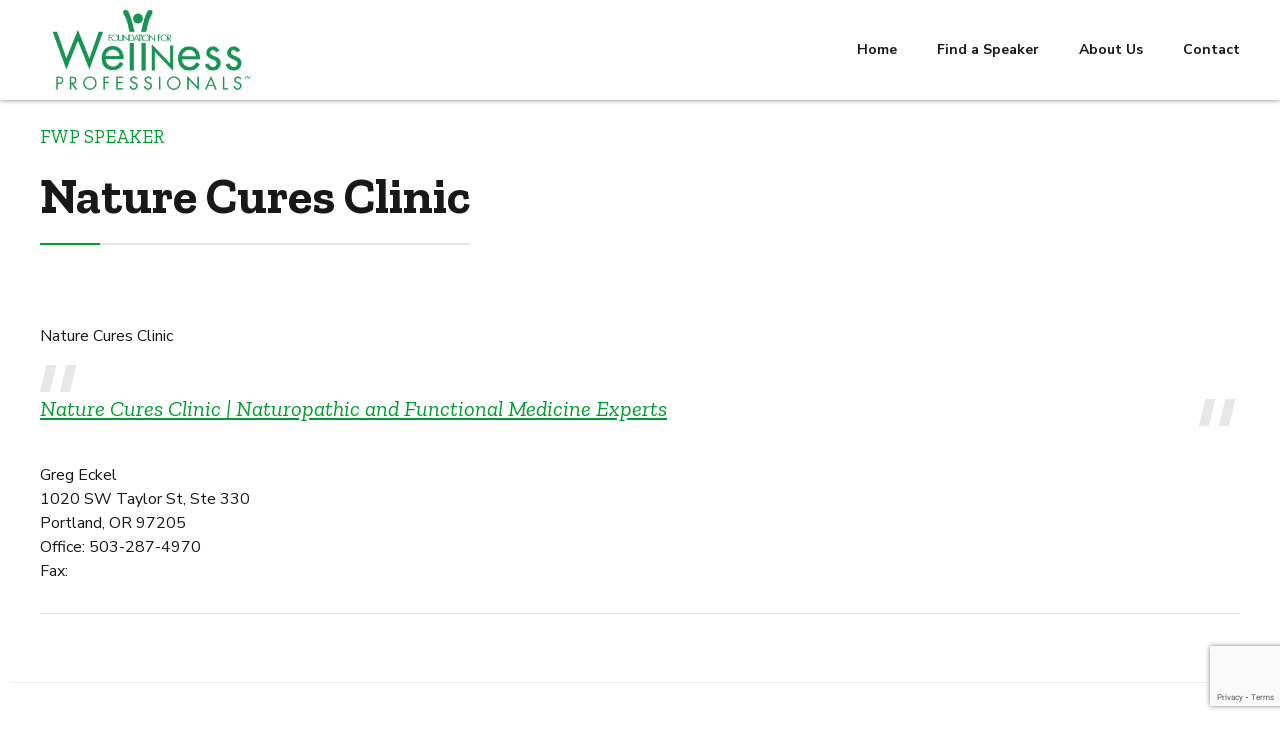

--- FILE ---
content_type: text/html; charset=UTF-8
request_url: https://wellnessspeakers.org/listing/nature-cures-clinic/
body_size: 24098
content:
<!DOCTYPE html>
<html dir="ltr" lang="en-US" prefix="og: https://ogp.me/ns#" data-bt-theme="Bello 1.7.8">
<head>

		<meta charset="UTF-8">
		<meta name="viewport" content="width=device-width, initial-scale=1, maximum-scale=1, user-scalable=no">
		<meta name="mobile-web-app-capable" content="yes">
		<meta name="apple-mobile-web-app-capable" content="yes">
	<title>Nature Cures Clinic - Foundation for Wellness Professionals</title>
	<style>img:is([sizes="auto" i], [sizes^="auto," i]) { contain-intrinsic-size: 3000px 1500px }</style>
	
		<!-- All in One SEO 4.9.1 - aioseo.com -->
	<meta name="description" content="Nature Cures Clinic https://naturecuresclinic.com/ Greg Eckel 1020 SW Taylor St, Ste 330 Portland, OR 97205 Office: 503-287-4970 Fax:" />
	<meta name="robots" content="max-image-preview:large" />
	<meta name="author" content="jonodse"/>
	<link rel="canonical" href="https://wellnessspeakers.org/listing/nature-cures-clinic/" />
	<meta name="generator" content="All in One SEO (AIOSEO) 4.9.1" />
		<meta property="og:locale" content="en_US" />
		<meta property="og:site_name" content="Foundation for Wellness Professionals -" />
		<meta property="og:type" content="article" />
		<meta property="og:title" content="Nature Cures Clinic - Foundation for Wellness Professionals" />
		<meta property="og:description" content="Nature Cures Clinic https://naturecuresclinic.com/ Greg Eckel 1020 SW Taylor St, Ste 330 Portland, OR 97205 Office: 503-287-4970 Fax:" />
		<meta property="og:url" content="https://wellnessspeakers.org/listing/nature-cures-clinic/" />
		<meta property="article:published_time" content="2022-07-15T19:55:02+00:00" />
		<meta property="article:modified_time" content="2022-07-15T20:33:29+00:00" />
		<meta name="twitter:card" content="summary_large_image" />
		<meta name="twitter:title" content="Nature Cures Clinic - Foundation for Wellness Professionals" />
		<meta name="twitter:description" content="Nature Cures Clinic https://naturecuresclinic.com/ Greg Eckel 1020 SW Taylor St, Ste 330 Portland, OR 97205 Office: 503-287-4970 Fax:" />
		<script type="application/ld+json" class="aioseo-schema">
			{"@context":"https:\/\/schema.org","@graph":[{"@type":"BreadcrumbList","@id":"https:\/\/wellnessspeakers.org\/listing\/nature-cures-clinic\/#breadcrumblist","itemListElement":[{"@type":"ListItem","@id":"https:\/\/wellnessspeakers.org#listItem","position":1,"name":"Home","item":"https:\/\/wellnessspeakers.org","nextItem":{"@type":"ListItem","@id":"https:\/\/wellnessspeakers.org\/listing\/#listItem","name":"Listing"}},{"@type":"ListItem","@id":"https:\/\/wellnessspeakers.org\/listing\/#listItem","position":2,"name":"Listing","item":"https:\/\/wellnessspeakers.org\/listing\/","nextItem":{"@type":"ListItem","@id":"https:\/\/wellnessspeakers.org\/listing-category\/speaker\/#listItem","name":"FWP Speaker"},"previousItem":{"@type":"ListItem","@id":"https:\/\/wellnessspeakers.org#listItem","name":"Home"}},{"@type":"ListItem","@id":"https:\/\/wellnessspeakers.org\/listing-category\/speaker\/#listItem","position":3,"name":"FWP Speaker","item":"https:\/\/wellnessspeakers.org\/listing-category\/speaker\/","nextItem":{"@type":"ListItem","@id":"https:\/\/wellnessspeakers.org\/listing\/nature-cures-clinic\/#listItem","name":"Nature Cures Clinic"},"previousItem":{"@type":"ListItem","@id":"https:\/\/wellnessspeakers.org\/listing\/#listItem","name":"Listing"}},{"@type":"ListItem","@id":"https:\/\/wellnessspeakers.org\/listing\/nature-cures-clinic\/#listItem","position":4,"name":"Nature Cures Clinic","previousItem":{"@type":"ListItem","@id":"https:\/\/wellnessspeakers.org\/listing-category\/speaker\/#listItem","name":"FWP Speaker"}}]},{"@type":"Organization","@id":"https:\/\/wellnessspeakers.org\/#organization","name":"Foundation for Wellness Professionals","url":"https:\/\/wellnessspeakers.org\/"},{"@type":"Person","@id":"https:\/\/wellnessspeakers.org\/author\/jonodse\/#author","url":"https:\/\/wellnessspeakers.org\/author\/jonodse\/","name":"jonodse","image":{"@type":"ImageObject","@id":"https:\/\/wellnessspeakers.org\/listing\/nature-cures-clinic\/#authorImage","url":"https:\/\/secure.gravatar.com\/avatar\/40783270aedcdf926133b78db4264db30efc2fc23ec3a125c2789c7045d9577c?s=96&d=mm&r=g","width":96,"height":96,"caption":"jonodse"}},{"@type":"WebPage","@id":"https:\/\/wellnessspeakers.org\/listing\/nature-cures-clinic\/#webpage","url":"https:\/\/wellnessspeakers.org\/listing\/nature-cures-clinic\/","name":"Nature Cures Clinic - Foundation for Wellness Professionals","description":"Nature Cures Clinic https:\/\/naturecuresclinic.com\/ Greg Eckel 1020 SW Taylor St, Ste 330 Portland, OR 97205 Office: 503-287-4970 Fax:","inLanguage":"en-US","isPartOf":{"@id":"https:\/\/wellnessspeakers.org\/#website"},"breadcrumb":{"@id":"https:\/\/wellnessspeakers.org\/listing\/nature-cures-clinic\/#breadcrumblist"},"author":{"@id":"https:\/\/wellnessspeakers.org\/author\/jonodse\/#author"},"creator":{"@id":"https:\/\/wellnessspeakers.org\/author\/jonodse\/#author"},"datePublished":"2022-07-15T19:55:02+00:00","dateModified":"2022-07-15T20:33:29+00:00"},{"@type":"WebSite","@id":"https:\/\/wellnessspeakers.org\/#website","url":"https:\/\/wellnessspeakers.org\/","name":"Foundation for Wellness Professionals","inLanguage":"en-US","publisher":{"@id":"https:\/\/wellnessspeakers.org\/#organization"}}]}
		</script>
		<!-- All in One SEO -->

<link rel='dns-prefetch' href='//fonts.googleapis.com' />
<link rel="alternate" type="application/rss+xml" title="Foundation for Wellness Professionals &raquo; Feed" href="https://wellnessspeakers.org/feed/" />
<link rel="alternate" type="application/rss+xml" title="Foundation for Wellness Professionals &raquo; Comments Feed" href="https://wellnessspeakers.org/comments/feed/" />
<link rel="alternate" type="application/rss+xml" title="Foundation for Wellness Professionals &raquo; Nature Cures Clinic Comments Feed" href="https://wellnessspeakers.org/listing/nature-cures-clinic/feed/" />
		<!-- This site uses the Google Analytics by MonsterInsights plugin v9.10.0 - Using Analytics tracking - https://www.monsterinsights.com/ -->
							<script src="//www.googletagmanager.com/gtag/js?id=G-2ECR3LGZXS"  data-cfasync="false" data-wpfc-render="false" type="text/javascript" async></script>
			<script data-cfasync="false" data-wpfc-render="false" type="text/javascript">
				var mi_version = '9.10.0';
				var mi_track_user = true;
				var mi_no_track_reason = '';
								var MonsterInsightsDefaultLocations = {"page_location":"https:\/\/wellnessspeakers.org\/listing\/nature-cures-clinic\/"};
								if ( typeof MonsterInsightsPrivacyGuardFilter === 'function' ) {
					var MonsterInsightsLocations = (typeof MonsterInsightsExcludeQuery === 'object') ? MonsterInsightsPrivacyGuardFilter( MonsterInsightsExcludeQuery ) : MonsterInsightsPrivacyGuardFilter( MonsterInsightsDefaultLocations );
				} else {
					var MonsterInsightsLocations = (typeof MonsterInsightsExcludeQuery === 'object') ? MonsterInsightsExcludeQuery : MonsterInsightsDefaultLocations;
				}

								var disableStrs = [
										'ga-disable-G-2ECR3LGZXS',
									];

				/* Function to detect opted out users */
				function __gtagTrackerIsOptedOut() {
					for (var index = 0; index < disableStrs.length; index++) {
						if (document.cookie.indexOf(disableStrs[index] + '=true') > -1) {
							return true;
						}
					}

					return false;
				}

				/* Disable tracking if the opt-out cookie exists. */
				if (__gtagTrackerIsOptedOut()) {
					for (var index = 0; index < disableStrs.length; index++) {
						window[disableStrs[index]] = true;
					}
				}

				/* Opt-out function */
				function __gtagTrackerOptout() {
					for (var index = 0; index < disableStrs.length; index++) {
						document.cookie = disableStrs[index] + '=true; expires=Thu, 31 Dec 2099 23:59:59 UTC; path=/';
						window[disableStrs[index]] = true;
					}
				}

				if ('undefined' === typeof gaOptout) {
					function gaOptout() {
						__gtagTrackerOptout();
					}
				}
								window.dataLayer = window.dataLayer || [];

				window.MonsterInsightsDualTracker = {
					helpers: {},
					trackers: {},
				};
				if (mi_track_user) {
					function __gtagDataLayer() {
						dataLayer.push(arguments);
					}

					function __gtagTracker(type, name, parameters) {
						if (!parameters) {
							parameters = {};
						}

						if (parameters.send_to) {
							__gtagDataLayer.apply(null, arguments);
							return;
						}

						if (type === 'event') {
														parameters.send_to = monsterinsights_frontend.v4_id;
							var hookName = name;
							if (typeof parameters['event_category'] !== 'undefined') {
								hookName = parameters['event_category'] + ':' + name;
							}

							if (typeof MonsterInsightsDualTracker.trackers[hookName] !== 'undefined') {
								MonsterInsightsDualTracker.trackers[hookName](parameters);
							} else {
								__gtagDataLayer('event', name, parameters);
							}
							
						} else {
							__gtagDataLayer.apply(null, arguments);
						}
					}

					__gtagTracker('js', new Date());
					__gtagTracker('set', {
						'developer_id.dZGIzZG': true,
											});
					if ( MonsterInsightsLocations.page_location ) {
						__gtagTracker('set', MonsterInsightsLocations);
					}
										__gtagTracker('config', 'G-2ECR3LGZXS', {"forceSSL":"true","link_attribution":"true"} );
										window.gtag = __gtagTracker;										(function () {
						/* https://developers.google.com/analytics/devguides/collection/analyticsjs/ */
						/* ga and __gaTracker compatibility shim. */
						var noopfn = function () {
							return null;
						};
						var newtracker = function () {
							return new Tracker();
						};
						var Tracker = function () {
							return null;
						};
						var p = Tracker.prototype;
						p.get = noopfn;
						p.set = noopfn;
						p.send = function () {
							var args = Array.prototype.slice.call(arguments);
							args.unshift('send');
							__gaTracker.apply(null, args);
						};
						var __gaTracker = function () {
							var len = arguments.length;
							if (len === 0) {
								return;
							}
							var f = arguments[len - 1];
							if (typeof f !== 'object' || f === null || typeof f.hitCallback !== 'function') {
								if ('send' === arguments[0]) {
									var hitConverted, hitObject = false, action;
									if ('event' === arguments[1]) {
										if ('undefined' !== typeof arguments[3]) {
											hitObject = {
												'eventAction': arguments[3],
												'eventCategory': arguments[2],
												'eventLabel': arguments[4],
												'value': arguments[5] ? arguments[5] : 1,
											}
										}
									}
									if ('pageview' === arguments[1]) {
										if ('undefined' !== typeof arguments[2]) {
											hitObject = {
												'eventAction': 'page_view',
												'page_path': arguments[2],
											}
										}
									}
									if (typeof arguments[2] === 'object') {
										hitObject = arguments[2];
									}
									if (typeof arguments[5] === 'object') {
										Object.assign(hitObject, arguments[5]);
									}
									if ('undefined' !== typeof arguments[1].hitType) {
										hitObject = arguments[1];
										if ('pageview' === hitObject.hitType) {
											hitObject.eventAction = 'page_view';
										}
									}
									if (hitObject) {
										action = 'timing' === arguments[1].hitType ? 'timing_complete' : hitObject.eventAction;
										hitConverted = mapArgs(hitObject);
										__gtagTracker('event', action, hitConverted);
									}
								}
								return;
							}

							function mapArgs(args) {
								var arg, hit = {};
								var gaMap = {
									'eventCategory': 'event_category',
									'eventAction': 'event_action',
									'eventLabel': 'event_label',
									'eventValue': 'event_value',
									'nonInteraction': 'non_interaction',
									'timingCategory': 'event_category',
									'timingVar': 'name',
									'timingValue': 'value',
									'timingLabel': 'event_label',
									'page': 'page_path',
									'location': 'page_location',
									'title': 'page_title',
									'referrer' : 'page_referrer',
								};
								for (arg in args) {
																		if (!(!args.hasOwnProperty(arg) || !gaMap.hasOwnProperty(arg))) {
										hit[gaMap[arg]] = args[arg];
									} else {
										hit[arg] = args[arg];
									}
								}
								return hit;
							}

							try {
								f.hitCallback();
							} catch (ex) {
							}
						};
						__gaTracker.create = newtracker;
						__gaTracker.getByName = newtracker;
						__gaTracker.getAll = function () {
							return [];
						};
						__gaTracker.remove = noopfn;
						__gaTracker.loaded = true;
						window['__gaTracker'] = __gaTracker;
					})();
									} else {
										console.log("");
					(function () {
						function __gtagTracker() {
							return null;
						}

						window['__gtagTracker'] = __gtagTracker;
						window['gtag'] = __gtagTracker;
					})();
									}
			</script>
							<!-- / Google Analytics by MonsterInsights -->
		<script type="text/javascript">
/* <![CDATA[ */
window._wpemojiSettings = {"baseUrl":"https:\/\/s.w.org\/images\/core\/emoji\/16.0.1\/72x72\/","ext":".png","svgUrl":"https:\/\/s.w.org\/images\/core\/emoji\/16.0.1\/svg\/","svgExt":".svg","source":{"concatemoji":"https:\/\/wellnessspeakers.org\/wp-includes\/js\/wp-emoji-release.min.js?ver=6.8.3"}};
/*! This file is auto-generated */
!function(s,n){var o,i,e;function c(e){try{var t={supportTests:e,timestamp:(new Date).valueOf()};sessionStorage.setItem(o,JSON.stringify(t))}catch(e){}}function p(e,t,n){e.clearRect(0,0,e.canvas.width,e.canvas.height),e.fillText(t,0,0);var t=new Uint32Array(e.getImageData(0,0,e.canvas.width,e.canvas.height).data),a=(e.clearRect(0,0,e.canvas.width,e.canvas.height),e.fillText(n,0,0),new Uint32Array(e.getImageData(0,0,e.canvas.width,e.canvas.height).data));return t.every(function(e,t){return e===a[t]})}function u(e,t){e.clearRect(0,0,e.canvas.width,e.canvas.height),e.fillText(t,0,0);for(var n=e.getImageData(16,16,1,1),a=0;a<n.data.length;a++)if(0!==n.data[a])return!1;return!0}function f(e,t,n,a){switch(t){case"flag":return n(e,"\ud83c\udff3\ufe0f\u200d\u26a7\ufe0f","\ud83c\udff3\ufe0f\u200b\u26a7\ufe0f")?!1:!n(e,"\ud83c\udde8\ud83c\uddf6","\ud83c\udde8\u200b\ud83c\uddf6")&&!n(e,"\ud83c\udff4\udb40\udc67\udb40\udc62\udb40\udc65\udb40\udc6e\udb40\udc67\udb40\udc7f","\ud83c\udff4\u200b\udb40\udc67\u200b\udb40\udc62\u200b\udb40\udc65\u200b\udb40\udc6e\u200b\udb40\udc67\u200b\udb40\udc7f");case"emoji":return!a(e,"\ud83e\udedf")}return!1}function g(e,t,n,a){var r="undefined"!=typeof WorkerGlobalScope&&self instanceof WorkerGlobalScope?new OffscreenCanvas(300,150):s.createElement("canvas"),o=r.getContext("2d",{willReadFrequently:!0}),i=(o.textBaseline="top",o.font="600 32px Arial",{});return e.forEach(function(e){i[e]=t(o,e,n,a)}),i}function t(e){var t=s.createElement("script");t.src=e,t.defer=!0,s.head.appendChild(t)}"undefined"!=typeof Promise&&(o="wpEmojiSettingsSupports",i=["flag","emoji"],n.supports={everything:!0,everythingExceptFlag:!0},e=new Promise(function(e){s.addEventListener("DOMContentLoaded",e,{once:!0})}),new Promise(function(t){var n=function(){try{var e=JSON.parse(sessionStorage.getItem(o));if("object"==typeof e&&"number"==typeof e.timestamp&&(new Date).valueOf()<e.timestamp+604800&&"object"==typeof e.supportTests)return e.supportTests}catch(e){}return null}();if(!n){if("undefined"!=typeof Worker&&"undefined"!=typeof OffscreenCanvas&&"undefined"!=typeof URL&&URL.createObjectURL&&"undefined"!=typeof Blob)try{var e="postMessage("+g.toString()+"("+[JSON.stringify(i),f.toString(),p.toString(),u.toString()].join(",")+"));",a=new Blob([e],{type:"text/javascript"}),r=new Worker(URL.createObjectURL(a),{name:"wpTestEmojiSupports"});return void(r.onmessage=function(e){c(n=e.data),r.terminate(),t(n)})}catch(e){}c(n=g(i,f,p,u))}t(n)}).then(function(e){for(var t in e)n.supports[t]=e[t],n.supports.everything=n.supports.everything&&n.supports[t],"flag"!==t&&(n.supports.everythingExceptFlag=n.supports.everythingExceptFlag&&n.supports[t]);n.supports.everythingExceptFlag=n.supports.everythingExceptFlag&&!n.supports.flag,n.DOMReady=!1,n.readyCallback=function(){n.DOMReady=!0}}).then(function(){return e}).then(function(){var e;n.supports.everything||(n.readyCallback(),(e=n.source||{}).concatemoji?t(e.concatemoji):e.wpemoji&&e.twemoji&&(t(e.twemoji),t(e.wpemoji)))}))}((window,document),window._wpemojiSettings);
/* ]]> */
</script>
<link rel='stylesheet' id='my-account-login-styles-css' href='https://wellnessspeakers.org/wp-content/plugins/bello/inc/my-account/css/login.css' type='text/css' media='all' />
<style id='wp-emoji-styles-inline-css' type='text/css'>

	img.wp-smiley, img.emoji {
		display: inline !important;
		border: none !important;
		box-shadow: none !important;
		height: 1em !important;
		width: 1em !important;
		margin: 0 0.07em !important;
		vertical-align: -0.1em !important;
		background: none !important;
		padding: 0 !important;
	}
</style>
<link rel='stylesheet' id='wp-block-library-css' href='https://wellnessspeakers.org/wp-includes/css/dist/block-library/style.min.css?ver=6.8.3' type='text/css' media='all' />
<style id='classic-theme-styles-inline-css' type='text/css'>
/*! This file is auto-generated */
.wp-block-button__link{color:#fff;background-color:#32373c;border-radius:9999px;box-shadow:none;text-decoration:none;padding:calc(.667em + 2px) calc(1.333em + 2px);font-size:1.125em}.wp-block-file__button{background:#32373c;color:#fff;text-decoration:none}
</style>
<link rel='stylesheet' id='aioseo/css/src/vue/standalone/blocks/table-of-contents/global.scss-css' href='https://wellnessspeakers.org/wp-content/plugins/all-in-one-seo-pack/dist/Lite/assets/css/table-of-contents/global.e90f6d47.css?ver=4.9.1' type='text/css' media='all' />
<style id='global-styles-inline-css' type='text/css'>
:root{--wp--preset--aspect-ratio--square: 1;--wp--preset--aspect-ratio--4-3: 4/3;--wp--preset--aspect-ratio--3-4: 3/4;--wp--preset--aspect-ratio--3-2: 3/2;--wp--preset--aspect-ratio--2-3: 2/3;--wp--preset--aspect-ratio--16-9: 16/9;--wp--preset--aspect-ratio--9-16: 9/16;--wp--preset--color--black: #000000;--wp--preset--color--cyan-bluish-gray: #abb8c3;--wp--preset--color--white: #ffffff;--wp--preset--color--pale-pink: #f78da7;--wp--preset--color--vivid-red: #cf2e2e;--wp--preset--color--luminous-vivid-orange: #ff6900;--wp--preset--color--luminous-vivid-amber: #fcb900;--wp--preset--color--light-green-cyan: #7bdcb5;--wp--preset--color--vivid-green-cyan: #00d084;--wp--preset--color--pale-cyan-blue: #8ed1fc;--wp--preset--color--vivid-cyan-blue: #0693e3;--wp--preset--color--vivid-purple: #9b51e0;--wp--preset--gradient--vivid-cyan-blue-to-vivid-purple: linear-gradient(135deg,rgba(6,147,227,1) 0%,rgb(155,81,224) 100%);--wp--preset--gradient--light-green-cyan-to-vivid-green-cyan: linear-gradient(135deg,rgb(122,220,180) 0%,rgb(0,208,130) 100%);--wp--preset--gradient--luminous-vivid-amber-to-luminous-vivid-orange: linear-gradient(135deg,rgba(252,185,0,1) 0%,rgba(255,105,0,1) 100%);--wp--preset--gradient--luminous-vivid-orange-to-vivid-red: linear-gradient(135deg,rgba(255,105,0,1) 0%,rgb(207,46,46) 100%);--wp--preset--gradient--very-light-gray-to-cyan-bluish-gray: linear-gradient(135deg,rgb(238,238,238) 0%,rgb(169,184,195) 100%);--wp--preset--gradient--cool-to-warm-spectrum: linear-gradient(135deg,rgb(74,234,220) 0%,rgb(151,120,209) 20%,rgb(207,42,186) 40%,rgb(238,44,130) 60%,rgb(251,105,98) 80%,rgb(254,248,76) 100%);--wp--preset--gradient--blush-light-purple: linear-gradient(135deg,rgb(255,206,236) 0%,rgb(152,150,240) 100%);--wp--preset--gradient--blush-bordeaux: linear-gradient(135deg,rgb(254,205,165) 0%,rgb(254,45,45) 50%,rgb(107,0,62) 100%);--wp--preset--gradient--luminous-dusk: linear-gradient(135deg,rgb(255,203,112) 0%,rgb(199,81,192) 50%,rgb(65,88,208) 100%);--wp--preset--gradient--pale-ocean: linear-gradient(135deg,rgb(255,245,203) 0%,rgb(182,227,212) 50%,rgb(51,167,181) 100%);--wp--preset--gradient--electric-grass: linear-gradient(135deg,rgb(202,248,128) 0%,rgb(113,206,126) 100%);--wp--preset--gradient--midnight: linear-gradient(135deg,rgb(2,3,129) 0%,rgb(40,116,252) 100%);--wp--preset--font-size--small: 13px;--wp--preset--font-size--medium: 20px;--wp--preset--font-size--large: 36px;--wp--preset--font-size--x-large: 42px;--wp--preset--spacing--20: 0.44rem;--wp--preset--spacing--30: 0.67rem;--wp--preset--spacing--40: 1rem;--wp--preset--spacing--50: 1.5rem;--wp--preset--spacing--60: 2.25rem;--wp--preset--spacing--70: 3.38rem;--wp--preset--spacing--80: 5.06rem;--wp--preset--shadow--natural: 6px 6px 9px rgba(0, 0, 0, 0.2);--wp--preset--shadow--deep: 12px 12px 50px rgba(0, 0, 0, 0.4);--wp--preset--shadow--sharp: 6px 6px 0px rgba(0, 0, 0, 0.2);--wp--preset--shadow--outlined: 6px 6px 0px -3px rgba(255, 255, 255, 1), 6px 6px rgba(0, 0, 0, 1);--wp--preset--shadow--crisp: 6px 6px 0px rgba(0, 0, 0, 1);}:where(.is-layout-flex){gap: 0.5em;}:where(.is-layout-grid){gap: 0.5em;}body .is-layout-flex{display: flex;}.is-layout-flex{flex-wrap: wrap;align-items: center;}.is-layout-flex > :is(*, div){margin: 0;}body .is-layout-grid{display: grid;}.is-layout-grid > :is(*, div){margin: 0;}:where(.wp-block-columns.is-layout-flex){gap: 2em;}:where(.wp-block-columns.is-layout-grid){gap: 2em;}:where(.wp-block-post-template.is-layout-flex){gap: 1.25em;}:where(.wp-block-post-template.is-layout-grid){gap: 1.25em;}.has-black-color{color: var(--wp--preset--color--black) !important;}.has-cyan-bluish-gray-color{color: var(--wp--preset--color--cyan-bluish-gray) !important;}.has-white-color{color: var(--wp--preset--color--white) !important;}.has-pale-pink-color{color: var(--wp--preset--color--pale-pink) !important;}.has-vivid-red-color{color: var(--wp--preset--color--vivid-red) !important;}.has-luminous-vivid-orange-color{color: var(--wp--preset--color--luminous-vivid-orange) !important;}.has-luminous-vivid-amber-color{color: var(--wp--preset--color--luminous-vivid-amber) !important;}.has-light-green-cyan-color{color: var(--wp--preset--color--light-green-cyan) !important;}.has-vivid-green-cyan-color{color: var(--wp--preset--color--vivid-green-cyan) !important;}.has-pale-cyan-blue-color{color: var(--wp--preset--color--pale-cyan-blue) !important;}.has-vivid-cyan-blue-color{color: var(--wp--preset--color--vivid-cyan-blue) !important;}.has-vivid-purple-color{color: var(--wp--preset--color--vivid-purple) !important;}.has-black-background-color{background-color: var(--wp--preset--color--black) !important;}.has-cyan-bluish-gray-background-color{background-color: var(--wp--preset--color--cyan-bluish-gray) !important;}.has-white-background-color{background-color: var(--wp--preset--color--white) !important;}.has-pale-pink-background-color{background-color: var(--wp--preset--color--pale-pink) !important;}.has-vivid-red-background-color{background-color: var(--wp--preset--color--vivid-red) !important;}.has-luminous-vivid-orange-background-color{background-color: var(--wp--preset--color--luminous-vivid-orange) !important;}.has-luminous-vivid-amber-background-color{background-color: var(--wp--preset--color--luminous-vivid-amber) !important;}.has-light-green-cyan-background-color{background-color: var(--wp--preset--color--light-green-cyan) !important;}.has-vivid-green-cyan-background-color{background-color: var(--wp--preset--color--vivid-green-cyan) !important;}.has-pale-cyan-blue-background-color{background-color: var(--wp--preset--color--pale-cyan-blue) !important;}.has-vivid-cyan-blue-background-color{background-color: var(--wp--preset--color--vivid-cyan-blue) !important;}.has-vivid-purple-background-color{background-color: var(--wp--preset--color--vivid-purple) !important;}.has-black-border-color{border-color: var(--wp--preset--color--black) !important;}.has-cyan-bluish-gray-border-color{border-color: var(--wp--preset--color--cyan-bluish-gray) !important;}.has-white-border-color{border-color: var(--wp--preset--color--white) !important;}.has-pale-pink-border-color{border-color: var(--wp--preset--color--pale-pink) !important;}.has-vivid-red-border-color{border-color: var(--wp--preset--color--vivid-red) !important;}.has-luminous-vivid-orange-border-color{border-color: var(--wp--preset--color--luminous-vivid-orange) !important;}.has-luminous-vivid-amber-border-color{border-color: var(--wp--preset--color--luminous-vivid-amber) !important;}.has-light-green-cyan-border-color{border-color: var(--wp--preset--color--light-green-cyan) !important;}.has-vivid-green-cyan-border-color{border-color: var(--wp--preset--color--vivid-green-cyan) !important;}.has-pale-cyan-blue-border-color{border-color: var(--wp--preset--color--pale-cyan-blue) !important;}.has-vivid-cyan-blue-border-color{border-color: var(--wp--preset--color--vivid-cyan-blue) !important;}.has-vivid-purple-border-color{border-color: var(--wp--preset--color--vivid-purple) !important;}.has-vivid-cyan-blue-to-vivid-purple-gradient-background{background: var(--wp--preset--gradient--vivid-cyan-blue-to-vivid-purple) !important;}.has-light-green-cyan-to-vivid-green-cyan-gradient-background{background: var(--wp--preset--gradient--light-green-cyan-to-vivid-green-cyan) !important;}.has-luminous-vivid-amber-to-luminous-vivid-orange-gradient-background{background: var(--wp--preset--gradient--luminous-vivid-amber-to-luminous-vivid-orange) !important;}.has-luminous-vivid-orange-to-vivid-red-gradient-background{background: var(--wp--preset--gradient--luminous-vivid-orange-to-vivid-red) !important;}.has-very-light-gray-to-cyan-bluish-gray-gradient-background{background: var(--wp--preset--gradient--very-light-gray-to-cyan-bluish-gray) !important;}.has-cool-to-warm-spectrum-gradient-background{background: var(--wp--preset--gradient--cool-to-warm-spectrum) !important;}.has-blush-light-purple-gradient-background{background: var(--wp--preset--gradient--blush-light-purple) !important;}.has-blush-bordeaux-gradient-background{background: var(--wp--preset--gradient--blush-bordeaux) !important;}.has-luminous-dusk-gradient-background{background: var(--wp--preset--gradient--luminous-dusk) !important;}.has-pale-ocean-gradient-background{background: var(--wp--preset--gradient--pale-ocean) !important;}.has-electric-grass-gradient-background{background: var(--wp--preset--gradient--electric-grass) !important;}.has-midnight-gradient-background{background: var(--wp--preset--gradient--midnight) !important;}.has-small-font-size{font-size: var(--wp--preset--font-size--small) !important;}.has-medium-font-size{font-size: var(--wp--preset--font-size--medium) !important;}.has-large-font-size{font-size: var(--wp--preset--font-size--large) !important;}.has-x-large-font-size{font-size: var(--wp--preset--font-size--x-large) !important;}
:where(.wp-block-post-template.is-layout-flex){gap: 1.25em;}:where(.wp-block-post-template.is-layout-grid){gap: 1.25em;}
:where(.wp-block-columns.is-layout-flex){gap: 2em;}:where(.wp-block-columns.is-layout-grid){gap: 2em;}
:root :where(.wp-block-pullquote){font-size: 1.5em;line-height: 1.6;}
</style>
<link rel='stylesheet' id='bt_bb_content_elements-css' href='https://wellnessspeakers.org/wp-content/plugins/bold-page-builder/css/front_end/content_elements.crush.css?ver=5.5.3' type='text/css' media='all' />
<link rel='stylesheet' id='bt_bb_slick-css' href='https://wellnessspeakers.org/wp-content/plugins/bold-page-builder/slick/slick.css?ver=5.5.3' type='text/css' media='all' />
<link rel='stylesheet' id='bt_favorites_plugin_css-css' href='https://wellnessspeakers.org/wp-content/plugins/bt_favorites/assets/css/bt_favorites.css?ver=6.8.3' type='text/css' media='screen' />
<link rel='stylesheet' id='contact-form-7-css' href='https://wellnessspeakers.org/wp-content/plugins/contact-form-7/includes/css/styles.css?ver=6.1.3' type='text/css' media='all' />
<style id='woocommerce-inline-inline-css' type='text/css'>
.woocommerce form .form-row .required { visibility: visible; }
</style>
<link rel='stylesheet' id='wpsl-styles-css' href='https://wellnessspeakers.org/wp-content/plugins/wp-store-locator/css/styles.min.css?ver=2.2.261' type='text/css' media='all' />
<link rel='stylesheet' id='brands-styles-css' href='https://wellnessspeakers.org/wp-content/plugins/woocommerce/assets/css/brands.css?ver=10.3.5' type='text/css' media='all' />
<link rel='stylesheet' id='bello-style-css' href='https://wellnessspeakers.org/wp-content/themes/bello/style.css?ver=6.8.3' type='text/css' media='screen' />
<style id='bello-style-inline-css' type='text/css'>
select, input{font-family: Nunito Sans;} .btContent a{color: #009e2f;} a:hover{ color: #009e2f;} .btText a{color: #009e2f;} body{font-family: "Nunito Sans",Arial,sans-serif;} h1, h2, h3, h4, h5, h6{font-family: "Zilla Slab";} blockquote{ font-family: "Zilla Slab";} .btContentHolder table thead th{ background-color: #009e2f;} .btAccentDarkHeader .btPreloader .animation > div:first-child, .btLightAccentHeader .btPreloader .animation > div:first-child, .btTransparentLightHeader .btPreloader .animation > div:first-child{ background-color: #009e2f;} .btPreloader .animation .preloaderLogo{height: 100px;} .btLoader{ -webkit-box-shadow: 0 -34px 0 -28px #009e2f,-10px -33px 0 -28px #009e2f,-19px -29px 0 -28px #009e2f,-26px -23px 0 -28px #009e2f,-32px -15px 0 -28px #009e2f,-34px -5px 0 -28px #009e2f; box-shadow: 0 -34px 0 -28px #009e2f,-10px -33px 0 -28px #009e2f,-19px -29px 0 -28px #009e2f,-26px -23px 0 -28px #009e2f,-32px -15px 0 -28px #009e2f,-34px -5px 0 -28px #009e2f;} .btErrorPage .bt_bb_row .bt_bb_column[data-width="6"] .bt_bb_button a{background: #009e2f;} .btErrorPage .bt_bb_row .bt_bb_column[data-width="6"] .bt_bb_button a:hover{background: #006b20;} .btListingHeadline .bt_bb_listing_price{ background: #009e2f;} .btSingleListHeaderStyle_standard_review .btListingHeadline .comments li > article .commentTxt .author{ font-family: Nunito Sans; color: #009e2f;} .single-listing .btArticleHeadline .bt_bb_listing_price{ background: #009e2f;} .mainHeader{ font-family: "Nunito Sans";} .mainHeader a:hover{color: #009e2f;} .menuPort{font-family: "Nunito Sans";} .menuPort nav ul li a:hover{color: #009e2f;} .menuPort nav > ul > li > a{line-height: 100px;} .btTextLogo{font-family: "Zilla Slab"; line-height: 100px;} .btLogoArea .logo img{height: 100px;} .btTransparentDarkHeader .btHorizontalMenuTrigger:hover .bt_bb_icon:before, .btTransparentLightHeader .btHorizontalMenuTrigger:hover .bt_bb_icon:before, .btAccentLightHeader .btHorizontalMenuTrigger:hover .bt_bb_icon:before, .btAccentDarkHeader .btHorizontalMenuTrigger:hover .bt_bb_icon:before, .btLightDarkHeader .btHorizontalMenuTrigger:hover .bt_bb_icon:before, .btHasAltLogo.btStickyHeaderActive .btHorizontalMenuTrigger:hover .bt_bb_icon:before, .btTransparentDarkHeader .btHorizontalMenuTrigger:hover .bt_bb_icon:after, .btTransparentLightHeader .btHorizontalMenuTrigger:hover .bt_bb_icon:after, .btAccentLightHeader .btHorizontalMenuTrigger:hover .bt_bb_icon:after, .btAccentDarkHeader .btHorizontalMenuTrigger:hover .bt_bb_icon:after, .btLightDarkHeader .btHorizontalMenuTrigger:hover .bt_bb_icon:after, .btHasAltLogo.btStickyHeaderActive .btHorizontalMenuTrigger:hover .bt_bb_icon:after{border-top-color: #009e2f;} .btTransparentDarkHeader .btHorizontalMenuTrigger:hover .bt_bb_icon .bt_bb_icon_holder:before, .btTransparentLightHeader .btHorizontalMenuTrigger:hover .bt_bb_icon .bt_bb_icon_holder:before, .btAccentLightHeader .btHorizontalMenuTrigger:hover .bt_bb_icon .bt_bb_icon_holder:before, .btAccentDarkHeader .btHorizontalMenuTrigger:hover .bt_bb_icon .bt_bb_icon_holder:before, .btLightDarkHeader .btHorizontalMenuTrigger:hover .bt_bb_icon .bt_bb_icon_holder:before, .btHasAltLogo.btStickyHeaderActive .btHorizontalMenuTrigger:hover .bt_bb_icon .bt_bb_icon_holder:before{border-top-color: #009e2f;} .btMenuHorizontal .menuPort nav > ul > li.current-menu-ancestor > a:after, .btMenuHorizontal .menuPort nav > ul > li.current-menu-item > a:after{ background-color: #009e2f;} .btMenuHorizontal .menuPort nav > ul > li.current-menu-ancestor li.current-menu-ancestor > a, .btMenuHorizontal .menuPort nav > ul > li.current-menu-ancestor li.current-menu-item > a, .btMenuHorizontal .menuPort nav > ul > li.current-menu-item li.current-menu-ancestor > a, .btMenuHorizontal .menuPort nav > ul > li.current-menu-item li.current-menu-item > a{color: #009e2f;} .btMenuHorizontal .menuPort ul ul li a{ -webkit-box-shadow: inset 0 0 0 3px #fff,inset 0 0 0 0 #009e2f; box-shadow: inset 0 0 0 3px #fff,inset 0 0 0 0 #009e2f;} .btMenuHorizontal .menuPort ul ul li a:hover{color: #009e2f;} body.btMenuHorizontal .subToggler{ line-height: 100px;} .btMenuHorizontal .menuPort > nav > ul > li > ul li a:hover{-webkit-box-shadow: inset 0 0 0 3px #fff,inset 5px 0 0 0 #009e2f; box-shadow: inset 0 0 0 3px #fff,inset 5px 0 0 0 #009e2f;} html:not(.touch) body.btMenuHorizontal .menuPort > nav > ul > li.btMenuWideDropdown > ul > li > a{ font-family: Zilla Slab;} .btMenuHorizontal .topBarInMenu{ height: 100px;} .btMenuHorizontal .topBarInMenu .topBarInMenuCell{line-height: -webkit-calc(100px/2 - 2px); line-height: -moz-calc(100px/2 - 2px); line-height: calc(100px/2 - 2px);} .btAccentLightHeader .btBelowLogoArea, .btAccentLightHeader .topBar{background-color: #009e2f;} .btAccentDarkHeader .btBelowLogoArea, .btAccentDarkHeader .topBar{background-color: #009e2f;} .btLightAccentHeader .btLogoArea, .btLightAccentHeader .btVerticalHeaderTop{background-color: #009e2f;} .btLightAccentHeader.btMenuHorizontal.btBelowMenu .mainHeader .btLogoArea{background-color: #009e2f;} .btStickyHeaderActive.btMenuHorizontal .mainHeader .btLogoArea .logo img{height: -webkit-calc(100px*0.6); height: -moz-calc(100px*0.6); height: calc(100px*0.6);} .btStickyHeaderActive.btMenuHorizontal .mainHeader .btLogoArea .btTextLogo{ line-height: -webkit-calc(100px*0.6); line-height: -moz-calc(100px*0.6); line-height: calc(100px*0.6);} .btStickyHeaderActive.btMenuHorizontal .mainHeader .btLogoArea .menuPort nav > ul > li > a, .btStickyHeaderActive.btMenuHorizontal .mainHeader .btLogoArea .menuPort nav > ul > li > .subToggler{line-height: -webkit-calc(100px*0.6); line-height: -moz-calc(100px*0.6); line-height: calc(100px*0.6);} .btStickyHeaderActive.btMenuHorizontal .mainHeader .btLogoArea .topBarInMenu{height: -webkit-calc(100px*0.6); height: -moz-calc(100px*0.6); height: calc(100px*0.6);} .btTransparentDarkHeader .btVerticalMenuTrigger:hover .bt_bb_icon:before, .btTransparentLightHeader .btVerticalMenuTrigger:hover .bt_bb_icon:before, .btAccentLightHeader .btVerticalMenuTrigger:hover .bt_bb_icon:before, .btAccentDarkHeader .btVerticalMenuTrigger:hover .bt_bb_icon:before, .btLightDarkHeader .btVerticalMenuTrigger:hover .bt_bb_icon:before, .btHasAltLogo.btStickyHeaderActive .btVerticalMenuTrigger:hover .bt_bb_icon:before, .btTransparentDarkHeader .btVerticalMenuTrigger:hover .bt_bb_icon:after, .btTransparentLightHeader .btVerticalMenuTrigger:hover .bt_bb_icon:after, .btAccentLightHeader .btVerticalMenuTrigger:hover .bt_bb_icon:after, .btAccentDarkHeader .btVerticalMenuTrigger:hover .bt_bb_icon:after, .btLightDarkHeader .btVerticalMenuTrigger:hover .bt_bb_icon:after, .btHasAltLogo.btStickyHeaderActive .btVerticalMenuTrigger:hover .bt_bb_icon:after{border-top-color: #009e2f;} .btTransparentDarkHeader .btVerticalMenuTrigger:hover .bt_bb_icon .bt_bb_icon_holder:before, .btTransparentLightHeader .btVerticalMenuTrigger:hover .bt_bb_icon .bt_bb_icon_holder:before, .btAccentLightHeader .btVerticalMenuTrigger:hover .bt_bb_icon .bt_bb_icon_holder:before, .btAccentDarkHeader .btVerticalMenuTrigger:hover .bt_bb_icon .bt_bb_icon_holder:before, .btLightDarkHeader .btVerticalMenuTrigger:hover .bt_bb_icon .bt_bb_icon_holder:before, .btHasAltLogo.btStickyHeaderActive .btVerticalMenuTrigger:hover .bt_bb_icon .bt_bb_icon_holder:before{border-top-color: #009e2f;} .btMenuVertical .mainHeader .btCloseVertical:before:hover{color: #009e2f;} .btMenuHorizontal .topBarInLogoArea{ height: 100px;} .btMenuHorizontal .topBarInLogoArea .topBarInLogoAreaCell{border: 0 solid #009e2f;} .bt_favorites_button .bt_bb_listing_marker_add_favourite{ background: #009e2f;} .bt_favorites_button .bt_bb_listing_marker_add_favourite:hover{background: #009e2f;} .bt_favorites_button .bt_bb_listing_marker_add_favourite.bt_bb_listing_favourite_on{ background: #009e2f;} .bt_favorites_button .bt_bb_listing_marker_add_favourite.bt_bb_listing_favourite_on:hover{background: #006b20;} .btPostSingleItemStandard .btArticleShareEtc > div.btReadMoreColumn .bt_bb_button a{background: #009e2f;} .btPostSingleItemStandard .btArticleShareEtc > div.btReadMoreColumn .bt_bb_button a:hover{background: #006b20;} .btAboutAuthor .aaTxt h1 .btArticleAuthor:hover, .btAboutAuthor .aaTxt h2 .btArticleAuthor:hover, .btAboutAuthor .aaTxt h3 .btArticleAuthor:hover, .btAboutAuthor .aaTxt h4 .btArticleAuthor:hover, .btAboutAuthor .aaTxt h5 .btArticleAuthor:hover, .btAboutAuthor .aaTxt h6 .btArticleAuthor:hover, .btAboutAuthor .aaTxt h7 .btArticleAuthor:hover, .btAboutAuthor .aaTxt h8 .btArticleAuthor:hover{color: #009e2f;} .btMediaBox.btQuote:before, .btMediaBox.btLink:before{ background-color: #009e2f;} .sticky.btArticleListItem .btArticleHeadline h1 .bt_bb_headline_content span a:after, .sticky.btArticleListItem .btArticleHeadline h2 .bt_bb_headline_content span a:after, .sticky.btArticleListItem .btArticleHeadline h3 .bt_bb_headline_content span a:after, .sticky.btArticleListItem .btArticleHeadline h4 .bt_bb_headline_content span a:after, .sticky.btArticleListItem .btArticleHeadline h5 .bt_bb_headline_content span a:after, .sticky.btArticleListItem .btArticleHeadline h6 .bt_bb_headline_content span a:after, .sticky.btArticleListItem .btArticleHeadline h7 .bt_bb_headline_content span a:after, .sticky.btArticleListItem .btArticleHeadline h8 .bt_bb_headline_content span a:after{ color: #009e2f;} .rtl .sticky.btArticleListItem .btArticleHeadline h1 .bt_bb_headline_content span a:before, .rtl .sticky.btArticleListItem .btArticleHeadline h2 .bt_bb_headline_content span a:before, .rtl .sticky.btArticleListItem .btArticleHeadline h3 .bt_bb_headline_content span a:before, .rtl .sticky.btArticleListItem .btArticleHeadline h4 .bt_bb_headline_content span a:before, .rtl .sticky.btArticleListItem .btArticleHeadline h5 .bt_bb_headline_content span a:before, .rtl .sticky.btArticleListItem .btArticleHeadline h6 .bt_bb_headline_content span a:before, .rtl .sticky.btArticleListItem .btArticleHeadline h7 .bt_bb_headline_content span a:before, .rtl .sticky.btArticleListItem .btArticleHeadline h8 .bt_bb_headline_content span a:before{ color: #009e2f;} .post-password-form p:first-child{color: #3f3f3f;} .post-password-form p:nth-child(2) input[type="submit"]{ background: #009e2f;} .post-password-form p:nth-child(2) input[type="submit"]:hover{background: #006b20;} .btPagination{font-family: "Zilla Slab";} .btPagination .paging a:after{ background: #009e2f;} .btPagination .paging a:before{ border: 2px solid #009e2f;} .btPagination .paging a:hover{color: #009e2f;} .btPagination .paging a:hover:after{background: #006b20;} .btPrevNextNav .btPrevNext .btPrevNextImage:after{ background: #009e2f;} .btPrevNextNav .btPrevNext .btPrevNextItem .btPrevNextTitle{font-family: Zilla Slab;} .btPrevNextNav .btPrevNext:hover .btPrevNextTitle{color: #009e2f;} .btLinkPages ul a{ background: #009e2f;} .btLinkPages ul a:hover{background: #006b20;} .btArticleCategories a:hover{color: #009e2f;} .btLightSkin .btArticleAuthor:hover, .btLightSkin .btArticleComments:hover, .bt_bb_color_scheme_2 .btArticleAuthor:hover, .bt_bb_color_scheme_2 .btArticleComments:hover, .bt_bb_color_scheme_4 .btArticleAuthor:hover, .bt_bb_color_scheme_4 .btArticleComments:hover, .bt_bb_color_scheme_5 .btArticleAuthor:hover, .bt_bb_color_scheme_5 .btArticleComments:hover, .bt_bb_color_scheme_8 .btArticleAuthor:hover, .bt_bb_color_scheme_8 .btArticleComments:hover, .bt_bb_color_scheme_9 .btArticleAuthor:hover, .bt_bb_color_scheme_9 .btArticleComments:hover{color: #009e2f;} .btLightSkin .btArticleAuthor:hover:before, .btLightSkin .btArticleComments:hover:before, .bt_bb_color_scheme_2 .btArticleAuthor:hover:before, .bt_bb_color_scheme_2 .btArticleComments:hover:before, .bt_bb_color_scheme_4 .btArticleAuthor:hover:before, .bt_bb_color_scheme_4 .btArticleComments:hover:before, .bt_bb_color_scheme_5 .btArticleAuthor:hover:before, .bt_bb_color_scheme_5 .btArticleComments:hover:before, .bt_bb_color_scheme_8 .btArticleAuthor:hover:before, .bt_bb_color_scheme_8 .btArticleComments:hover:before, .bt_bb_color_scheme_9 .btArticleAuthor:hover:before, .bt_bb_color_scheme_9 .btArticleComments:hover:before{color: #009e2f;} .btDarkSkin .btArticleAuthor:hover, .btDarkSkin .btArticleComments:hover, .bt_bb_color_scheme_1 .btArticleAuthor:hover, .bt_bb_color_scheme_1 .btArticleComments:hover, .bt_bb_color_scheme_3 .btArticleAuthor:hover, .bt_bb_color_scheme_3 .btArticleComments:hover, .bt_bb_color_scheme_6 .btArticleAuthor:hover, .bt_bb_color_scheme_6 .btArticleComments:hover, .bt_bb_color_scheme_7 .btArticleAuthor:hover, .bt_bb_color_scheme_7 .btArticleComments:hover, .bt_bb_color_scheme_10 .btArticleAuthor:hover, .bt_bb_color_scheme_10 .btArticleComments:hover{color: #009e2f;} .btDarkSkin .btArticleAuthor:hover:before, .btDarkSkin .btArticleComments:hover:before, .bt_bb_color_scheme_1 .btArticleAuthor:hover:before, .bt_bb_color_scheme_1 .btArticleComments:hover:before, .bt_bb_color_scheme_3 .btArticleAuthor:hover:before, .bt_bb_color_scheme_3 .btArticleComments:hover:before, .bt_bb_color_scheme_6 .btArticleAuthor:hover:before, .bt_bb_color_scheme_6 .btArticleComments:hover:before, .bt_bb_color_scheme_7 .btArticleAuthor:hover:before, .bt_bb_color_scheme_7 .btArticleComments:hover:before, .bt_bb_color_scheme_10 .btArticleAuthor:hover:before, .bt_bb_color_scheme_10 .btArticleComments:hover:before{color: #009e2f;} .btReviewHolder h5.btReviewHeadingOverview, .btReviewHolder h5.btReviewHeadingSummary{color: #009e2f; font-family: Zilla Slab; background: #009e2f;} .btReviewHolder h5.btReviewHeadingSummary{background: #3f3f3f;} .btReviewHolder .btReviewOverviewSegment .bt_bb_size_small.bt_bb_progress_bar .bt_bb_progress_bar_inner{ border-bottom-color: #009e2f;} .btReviewHolder .btReviewOverviewSegment .bt_bb_size_small.bt_bb_progress_bar .bt_bb_progress_bar_inner .bt_bb_progress_bar_text{font-family: Zilla Slab;} .btReviewHolder .btReviewScore .btReviewPercentage{ background: #009e2f;} .btReviewHolder .btReviewScore .btReviewPercentage strong{ font-family: Zilla Slab;} .btCommentsBox ul.comments li.pingback .edit-link a:before, .bt-comments-box ul.comments li.pingback .edit-link a:before{ color: #009e2f;} .btLightSkin .btCommentsBox ul.comments li.pingback .edit-link a:hover, .bt_bb_color_scheme_2 .btCommentsBox ul.comments li.pingback .edit-link a:hover, .bt_bb_color_scheme_4 .btCommentsBox ul.comments li.pingback .edit-link a:hover, .bt_bb_color_scheme_5 .btCommentsBox ul.comments li.pingback .edit-link a:hover, .bt_bb_color_scheme_8 .btCommentsBox ul.comments li.pingback .edit-link a:hover, .bt_bb_color_scheme_9 .btCommentsBox ul.comments li.pingback .edit-link a:hover, .btLightSkin .bt-comments-box ul.comments li.pingback .edit-link a:hover, .bt_bb_color_scheme_2 .bt-comments-box ul.comments li.pingback .edit-link a:hover, .bt_bb_color_scheme_4 .bt-comments-box ul.comments li.pingback .edit-link a:hover, .bt_bb_color_scheme_5 .bt-comments-box ul.comments li.pingback .edit-link a:hover, .bt_bb_color_scheme_8 .bt-comments-box ul.comments li.pingback .edit-link a:hover, .bt_bb_color_scheme_9 .bt-comments-box ul.comments li.pingback .edit-link a:hover{color: #009e2f;} .btDarkSkin .btCommentsBox ul.comments li.pingback .edit-link a:hover, .bt_bb_color_scheme_1 .btCommentsBox ul.comments li.pingback .edit-link a:hover, .bt_bb_color_scheme_3 .btCommentsBox ul.comments li.pingback .edit-link a:hover, .bt_bb_color_scheme_6 .btCommentsBox ul.comments li.pingback .edit-link a:hover, .bt_bb_color_scheme_7 .btCommentsBox ul.comments li.pingback .edit-link a:hover, .bt_bb_color_scheme_10 .btCommentsBox ul.comments li.pingback .edit-link a:hover, .btDarkSkin .bt-comments-box ul.comments li.pingback .edit-link a:hover, .bt_bb_color_scheme_1 .bt-comments-box ul.comments li.pingback .edit-link a:hover, .bt_bb_color_scheme_3 .bt-comments-box ul.comments li.pingback .edit-link a:hover, .bt_bb_color_scheme_6 .bt-comments-box ul.comments li.pingback .edit-link a:hover, .bt_bb_color_scheme_7 .bt-comments-box ul.comments li.pingback .edit-link a:hover, .bt_bb_color_scheme_10 .bt-comments-box ul.comments li.pingback .edit-link a:hover{color: #009e2f;} .btCommentsBox .vcard h1.author, .btCommentsBox .vcard h2.author, .btCommentsBox .vcard h3.author, .btCommentsBox .vcard h4.author, .btCommentsBox .vcard h5.author, .btCommentsBox .vcard h6.author, .btCommentsBox .vcard h7.author, .btCommentsBox .vcard h8.author, .bt-comments-box .vcard h1.author, .bt-comments-box .vcard h2.author, .bt-comments-box .vcard h3.author, .bt-comments-box .vcard h4.author, .bt-comments-box .vcard h5.author, .bt-comments-box .vcard h6.author, .bt-comments-box .vcard h7.author, .bt-comments-box .vcard h8.author{ font-family: Nunito Sans;} .btCommentsBox .vcard .posted:before, .bt-comments-box .vcard .posted:before{ color: #009e2f;} .btCommentsBox .commentTxt p.edit-link a:before, .btCommentsBox .commentTxt p.reply a:before, .bt-comments-box .commentTxt p.edit-link a:before, .bt-comments-box .commentTxt p.reply a:before{ color: #009e2f;} .btLightSkin .btCommentsBox .commentTxt p.edit-link a:hover, .bt_bb_color_scheme_2 .btCommentsBox .commentTxt p.edit-link a:hover, .bt_bb_color_scheme_4 .btCommentsBox .commentTxt p.edit-link a:hover, .bt_bb_color_scheme_5 .btCommentsBox .commentTxt p.edit-link a:hover, .bt_bb_color_scheme_8 .btCommentsBox .commentTxt p.edit-link a:hover, .bt_bb_color_scheme_9 .btCommentsBox .commentTxt p.edit-link a:hover, .btLightSkin .btCommentsBox .commentTxt p.reply a:hover, .bt_bb_color_scheme_2 .btCommentsBox .commentTxt p.reply a:hover, .bt_bb_color_scheme_4 .btCommentsBox .commentTxt p.reply a:hover, .bt_bb_color_scheme_5 .btCommentsBox .commentTxt p.reply a:hover, .bt_bb_color_scheme_8 .btCommentsBox .commentTxt p.reply a:hover, .bt_bb_color_scheme_9 .btCommentsBox .commentTxt p.reply a:hover, .btLightSkin .bt-comments-box .commentTxt p.edit-link a:hover, .bt_bb_color_scheme_2 .bt-comments-box .commentTxt p.edit-link a:hover, .bt_bb_color_scheme_4 .bt-comments-box .commentTxt p.edit-link a:hover, .bt_bb_color_scheme_5 .bt-comments-box .commentTxt p.edit-link a:hover, .bt_bb_color_scheme_8 .bt-comments-box .commentTxt p.edit-link a:hover, .bt_bb_color_scheme_9 .bt-comments-box .commentTxt p.edit-link a:hover, .btLightSkin .bt-comments-box .commentTxt p.reply a:hover, .bt_bb_color_scheme_2 .bt-comments-box .commentTxt p.reply a:hover, .bt_bb_color_scheme_4 .bt-comments-box .commentTxt p.reply a:hover, .bt_bb_color_scheme_5 .bt-comments-box .commentTxt p.reply a:hover, .bt_bb_color_scheme_8 .bt-comments-box .commentTxt p.reply a:hover, .bt_bb_color_scheme_9 .bt-comments-box .commentTxt p.reply a:hover{color: #009e2f;} .btDarkSkin .btCommentsBox .commentTxt p.edit-link a:hover, .bt_bb_color_scheme_1 .btCommentsBox .commentTxt p.edit-link a:hover, .bt_bb_color_scheme_3 .btCommentsBox .commentTxt p.edit-link a:hover, .bt_bb_color_scheme_6 .btCommentsBox .commentTxt p.edit-link a:hover, .bt_bb_color_scheme_7 .btCommentsBox .commentTxt p.edit-link a:hover, .bt_bb_color_scheme_10 .btCommentsBox .commentTxt p.edit-link a:hover, .btDarkSkin .btCommentsBox .commentTxt p.reply a:hover, .bt_bb_color_scheme_1 .btCommentsBox .commentTxt p.reply a:hover, .bt_bb_color_scheme_3 .btCommentsBox .commentTxt p.reply a:hover, .bt_bb_color_scheme_6 .btCommentsBox .commentTxt p.reply a:hover, .bt_bb_color_scheme_7 .btCommentsBox .commentTxt p.reply a:hover, .bt_bb_color_scheme_10 .btCommentsBox .commentTxt p.reply a:hover, .btDarkSkin .bt-comments-box .commentTxt p.edit-link a:hover, .bt_bb_color_scheme_1 .bt-comments-box .commentTxt p.edit-link a:hover, .bt_bb_color_scheme_3 .bt-comments-box .commentTxt p.edit-link a:hover, .bt_bb_color_scheme_6 .bt-comments-box .commentTxt p.edit-link a:hover, .bt_bb_color_scheme_7 .bt-comments-box .commentTxt p.edit-link a:hover, .bt_bb_color_scheme_10 .bt-comments-box .commentTxt p.edit-link a:hover, .btDarkSkin .bt-comments-box .commentTxt p.reply a:hover, .bt_bb_color_scheme_1 .bt-comments-box .commentTxt p.reply a:hover, .bt_bb_color_scheme_3 .bt-comments-box .commentTxt p.reply a:hover, .bt_bb_color_scheme_6 .bt-comments-box .commentTxt p.reply a:hover, .bt_bb_color_scheme_7 .bt-comments-box .commentTxt p.reply a:hover, .bt_bb_color_scheme_10 .bt-comments-box .commentTxt p.reply a:hover{color: #009e2f;} .comment-awaiting-moderation{color: #009e2f;} a#cancel-comment-reply-link{ color: #009e2f; font-family: Nunito Sans;} a#cancel-comment-reply-link:after{ border: 2px solid #009e2f;} a#cancel-comment-reply-link:hover{border-color: #006b20; color: #006b20;} .btCommentSubmit{ background: #009e2f;} .btCommentSubmit:after{ border: 2px solid #009e2f;} .btCommentSubmit:hover{background: #006b20;} .woocommerce-noreviews{ font-family: Zilla Slab; color: #009e2f;} .btBox ul li a:before, .btCustomMenu ul li a:before, .btTopBox ul li a:before{ background: #009e2f;} .btBox ul li.current-menu-item > a, .btCustomMenu ul li.current-menu-item > a, .btTopBox ul li.current-menu-item > a{color: #009e2f;} .widget_calendar table caption{background: #009e2f; background: #009e2f; font-family: "Zilla Slab";} .widget_rss li a.rsswidget{font-family: "Zilla Slab";} .fancy-select ul.options li:hover{ color: #009e2f; -webkit-box-shadow: inset 3px 0 0 0 #fff,inset 5px 0 0 0 #009e2f; box-shadow: inset 3px 0 0 0 #fff,inset 5px 0 0 0 #009e2f;} .rtl .fancy-select ul.options li:hover{-webkit-box-shadow: inset -3px 0 0 0 #fff,inset -5px 0 0 0 #009e2f; box-shadow: inset -3px 0 0 0 #fff,inset -5px 0 0 0 #009e2f;} .widget_shopping_cart .total strong{ font-family: Zilla Slab;} .widget_shopping_cart .buttons .button{ background: #009e2f;} .widget_shopping_cart .widget_shopping_cart_content .mini_cart_item .ppRemove a.remove{ color: #009e2f;} .widget_shopping_cart .widget_shopping_cart_content .mini_cart_item .ppRemove a.remove:hover{color: #3f3f3f;} .menuPort .widget_shopping_cart .widget_shopping_cart_content .btCartWidgetIcon, .topTools .widget_shopping_cart .widget_shopping_cart_content .btCartWidgetIcon, .topBarInLogoArea .widget_shopping_cart .widget_shopping_cart_content .btCartWidgetIcon{ background: #009e2f;} .menuPort .widget_shopping_cart .widget_shopping_cart_content .btCartWidgetIcon:after, .topTools .widget_shopping_cart .widget_shopping_cart_content .btCartWidgetIcon:after, .topBarInLogoArea .widget_shopping_cart .widget_shopping_cart_content .btCartWidgetIcon:after{ border: 2px solid #009e2f;} .menuPort .widget_shopping_cart .widget_shopping_cart_content .btCartWidgetIcon:hover, .topTools .widget_shopping_cart .widget_shopping_cart_content .btCartWidgetIcon:hover, .topBarInLogoArea .widget_shopping_cart .widget_shopping_cart_content .btCartWidgetIcon:hover{background: #006b20;} .menuPort .widget_shopping_cart .widget_shopping_cart_content .btCartWidgetIcon span.cart-contents, .topTools .widget_shopping_cart .widget_shopping_cart_content .btCartWidgetIcon span.cart-contents, .topBarInLogoArea .widget_shopping_cart .widget_shopping_cart_content .btCartWidgetIcon span.cart-contents{ background-color: #3f3f3f; font: normal 10px/1 Nunito Sans;} .menuPort .widget_shopping_cart .widget_shopping_cart_content .btCartWidgetInnerContent, .topTools .widget_shopping_cart .widget_shopping_cart_content .btCartWidgetInnerContent, .topBarInLogoArea .widget_shopping_cart .widget_shopping_cart_content .btCartWidgetInnerContent{ top: -webkit-calc(100px - ((100px/2 + 2px)/2)); top: -moz-calc(100px - ((100px/2 + 2px)/2)); top: calc(100px - ((100px/2 + 2px)/2));} .btMenuHorizontal.btStickyHeaderActive .menuPort .widget_shopping_cart .widget_shopping_cart_content .btCartWidgetInnerContent, .btMenuHorizontal.btStickyHeaderActive .topTools .widget_shopping_cart .widget_shopping_cart_content .btCartWidgetInnerContent, .btMenuHorizontal.btStickyHeaderActive .topBarInLogoArea .widget_shopping_cart .widget_shopping_cart_content .btCartWidgetInnerContent{top: -webkit-calc(100px*.6 - (100px*.6 - 100px/2 + 2px)/2); top: -moz-calc(100px*.6 - (100px*.6 - 100px/2 + 2px)/2); top: calc(100px*.6 - (100px*.6 - 100px/2 + 2px)/2);} .btMenuVertical .menuPort .widget_shopping_cart .widget_shopping_cart_content .btCartWidgetInnerContent .verticalMenuCartToggler, .btMenuVertical .topTools .widget_shopping_cart .widget_shopping_cart_content .btCartWidgetInnerContent .verticalMenuCartToggler, .btMenuVertical .topBarInLogoArea .widget_shopping_cart .widget_shopping_cart_content .btCartWidgetInnerContent .verticalMenuCartToggler{ color: #009e2f;} .widget_recent_reviews{font-family: Zilla Slab;} .widget_price_filter .price_slider_wrapper .ui-slider .ui-slider-handle{ background-color: #009e2f;} .btBox .tagcloud a, .btTags ul a{ font-family: Zilla Slab; background: #009e2f;} .btBox .tagcloud a:hover, .btTags ul a:hover{background: #009e2f;} .topTools .btIconWidget:not(div)hover, .topBarInMenu .btIconWidget:not(div)hover{color: #009e2f;} .mainHeader .btIconWidget .btIconWidgetIcon{color: #009e2f;} .mainHeader .btAccentIconWidget.btIconWidget{background: #009e2f;} .mainHeader .btAccentIconWidget.btIconWidget:not(div):after{ border: 2px solid #009e2f;} .mainHeader .btAccentIconWidget.btIconWidget:not(div):hover{background: #006b20;} .mainHeader .topBarInLogoArea .btIconWidget.btAccentIconWidget .btIconWidgetIcon{color: #009e2f;} .mainHeader .topBarInLogoArea .btIconWidget.btAccentIconWidget:not(div):hover{color: #009e2f;} .btAccentLightHeader .mainHeader .topBarInLogoArea .btIconWidget.btAccentIconWidget .btIconWidgetIcon{color: #009e2f;} .btAccentLightHeader .mainHeader .topBarInLogoArea .btIconWidget.btAccentIconWidget:not(div):hover{color: #009e2f;} .btAccentLightHeader .mainHeader .topBarInLogoArea .btIconWidget.btAccentIconWidget:not(div):hover .btIconWidgetIcon{color: #009e2f !important;} .btAccentLightHeader.btMenuHorizontal:not(.btMenuBelowLogo) .mainHeader .topBarInMenu .btAccentIconWidget.btIconWidget:not(div):hover{background: #009e2f;} .btAccentDarkHeader .mainHeader .btBelowLogoArea .btAccentIconWidget.btIconWidget .btIconWidgetIcon, .btAccentDarkHeader .mainHeader .topBar .btAccentIconWidget.btIconWidget .btIconWidgetIcon{color: #009e2f;} .btLightSkin .btSiteFooterWidgets .btSearch button:hover, .bt_bb_color_scheme_2 .btSiteFooterWidgets .btSearch button:hover, .bt_bb_color_scheme_4 .btSiteFooterWidgets .btSearch button:hover, .bt_bb_color_scheme_5 .btSiteFooterWidgets .btSearch button:hover, .bt_bb_color_scheme_8 .btSiteFooterWidgets .btSearch button:hover, .bt_bb_color_scheme_9 .btSiteFooterWidgets .btSearch button:hover, .btDarkSkin .btSiteFooterWidgets .btSearch button:hover, .bt_bb_color_scheme_1 .btSiteFooterWidgets .btSearch button:hover, .bt_bb_color_scheme_3 .btSiteFooterWidgets .btSearch button:hover, .bt_bb_color_scheme_6 .btSiteFooterWidgets .btSearch button:hover, .bt_bb_color_scheme_7 .btSiteFooterWidgets .btSearch button:hover, .bt_bb_color_scheme_10 .btSiteFooterWidgets .btSearch button:hover, .btLightSkin .btSidebar .btSearch button:hover, .bt_bb_color_scheme_2 .btSidebar .btSearch button:hover, .bt_bb_color_scheme_4 .btSidebar .btSearch button:hover, .bt_bb_color_scheme_5 .btSidebar .btSearch button:hover, .bt_bb_color_scheme_8 .btSidebar .btSearch button:hover, .bt_bb_color_scheme_9 .btSidebar .btSearch button:hover, .btDarkSkin .btSidebar .btSearch button:hover, .bt_bb_color_scheme_1 .btSidebar .btSearch button:hover, .bt_bb_color_scheme_3 .btSidebar .btSearch button:hover, .bt_bb_color_scheme_6 .btSidebar .btSearch button:hover, .bt_bb_color_scheme_7 .btSidebar .btSearch button:hover, .bt_bb_color_scheme_10 .btSidebar .btSearch button:hover, .btLightSkin .btSidebar .widget_product_search button:hover, .bt_bb_color_scheme_2 .btSidebar .widget_product_search button:hover, .bt_bb_color_scheme_4 .btSidebar .widget_product_search button:hover, .bt_bb_color_scheme_5 .btSidebar .widget_product_search button:hover, .bt_bb_color_scheme_8 .btSidebar .widget_product_search button:hover, .bt_bb_color_scheme_9 .btSidebar .widget_product_search button:hover, .btDarkSkin .btSidebar .widget_product_search button:hover, .bt_bb_color_scheme_1 .btSidebar .widget_product_search button:hover, .bt_bb_color_scheme_3 .btSidebar .widget_product_search button:hover, .bt_bb_color_scheme_6 .btSidebar .widget_product_search button:hover, .bt_bb_color_scheme_7 .btSidebar .widget_product_search button:hover, .bt_bb_color_scheme_10 .btSidebar .widget_product_search button:hover{background: #009e2f !important; border-color: #009e2f !important;} .widget_search .btSearch .bt_bb_icon a, .widget_bt_header_search_widget .btAdvancedSearch .bt_bb_icon a{ background: #3f3f3f;} .widget_search .btSearch .bt_bb_icon a:after, .widget_bt_header_search_widget .btAdvancedSearch .bt_bb_icon a:after{ border: 2px solid #3f3f3f;} .widget_search .btSearch .bt_bb_icon a:hover, .widget_bt_header_search_widget .btAdvancedSearch .bt_bb_icon a:hover{background: #4c4c4c;} .btSearchInner.btFromTopBox .btSearchInnerClose .bt_bb_icon a.bt_bb_icon_holder{color: #009e2f;} .btSearchInner.btFromTopBox .btSearchInnerClose .bt_bb_icon:hover a.bt_bb_icon_holder{color: #006b20;} .btSearchInner.btFromTopBox button:hover:before{color: #009e2f;} .widget_bt_bb_listing_marker_options ul li a:before{ color: #009e2f;} .widget_bt_bb_listing_marker_options ul li a .bt_bb_listing_marker_small_circle{background: #3f3f3f;} .widget_bt_bb_listing_marker_options ul li .simplefavorite-button.active a.bt_bb_listing_marker_add_favourite:before{background: #009e2f !important;} .widget_contact_details > span:before, .widget_contact_details > a:before{color: #009e2f;} .widget_contact_details > a:hover{color: #009e2f;} .widget_bt_claim_widget .bt_claim_pending:before{ color: #009e2f;} .widget_bt_bb_listing_marker_working_hours ul li > span:before{color: #009e2f;} .widget_bt_bb_listing_marker_working_hours ul li.bt_bb_listing_marker_meta_working_hours.bt_bb_listing_marker_meta_now_working > span{color: #009e2f;} .widget_bt_listing_form_widget .submitMessage .error{ color: #009e2f;} .widget_bt_listing_form_widget .widget_form_wrapper .btMessageSubmit{ background: #3f3f3f;} .widget_bt_listing_form_widget .widget_form_wrapper .btMessageSubmit:after{ border: 2px solid #3f3f3f;} .widget_bt_listing_form_widget .widget_form_wrapper .btMessageSubmit:hover{background: #4c4c4c;} .widget_opentable .btOpenTableReservation .btOpenTableReservationColumnSubmit .otreservations-submit{ background: #3f3f3f;} .widget_opentable .btOpenTableReservation .btOpenTableReservationColumnSubmit .otreservations-submit:after{ border: 2px solid #3f3f3f;} .widget_opentable .btOpenTableReservation .btOpenTableReservationColumnSubmit .otreservations-submit:hover{background: #4c4c4c;} .widget_opentable .btOpenTableReservation .btOpenTableReservationColumnError{ color: #009e2f;} .btBox .timekit .bookingjs .bookingjs-loading .bookingjs-loading-icon svg path{fill: #009e2f;} .btBox .timekit .bookingjs .bookingjs-calendar .fc-view-container .fc-body .fc-scroller .fc-row .fc-content-skeleton td .fc-event:hover{border-left-color: #006b20; background: #009e2f;} .btBox .timekit .bookingjs .bookingjs-bookpage .bookingjs-form .bookingjs-form-box .bookingjs-form-fields .bookingjs-form-field input, .btBox .timekit .bookingjs .bookingjs-bookpage .bookingjs-form .bookingjs-form-box .bookingjs-form-fields .bookingjs-form-field textarea{font-family: Nunito Sans;} .btBox .timekit .bookingjs .bookingjs-bookpage .bookingjs-form .bookingjs-form-box .bookingjs-form-success-message .booked-email{color: #009e2f;} .btBox .timekit .bookingjs .bookingjs-bookpage .bookingjs-form .bookingjs-form-button{ background: #3f3f3f; font-family: Nunito Sans;} .btBox .timekit .bookingjs .bookingjs-bookpage .bookingjs-form .bookingjs-form-button:hover{background: #4c4c4c;} .btBox .timekit .bookingjs .bookingjs-bookpage-close .bookingjs-closeicon path{fill: #009e2f;} .btBox .timekit .bookingjs .bookingjs-poweredby a svg path{fill: #009e2f; stroke: #009e2f;} .btBox .timekit .bookingjs .bookingjs-poweredby a:hover{color: #009e2f;} .btBox .timekit .bookingjs .bookingjs-timezonehelper svg path{fill: #009e2f;} .btBox .timekit .bookingjs .bookingjs-displayname{ font-family: Zilla Slab; color: #009e2f;} #resurva_popup button.mfp-close:before{color: #009e2f;} #resurva_popup button.mfp-close:hover:before{color: #006b20;} .bt_bb_listing_checkbox span:before{ background: #009e2f;} .widget_bt_listing_widget .bt_bb_slider .slick-dots li.slick-active{ -webkit-box-shadow: 0 0 0 1em #009e2f inset; box-shadow: 0 0 0 1em #009e2f inset;} .widget_bt_listing_widget .bt_bb_slider .slick-dots li:hover{ -webkit-box-shadow: 0 0 0 1em #009e2f inset; box-shadow: 0 0 0 1em #009e2f inset;} .widget_bt_listing_widget .bt_bb_listing_email > span:before, .widget_bt_listing_widget .bt_bb_listing_email > a:before, .widget_bt_listing_widget .bt_bb_listing_url > span:before, .widget_bt_listing_widget .bt_bb_listing_url > a:before, .widget_bt_listing_widget .bt_bb_listing_phone > span:before, .widget_bt_listing_widget .bt_bb_listing_phone > a:before, .widget_bt_listing_widget .bt_bb_listing_time > span:before, .widget_bt_listing_widget .bt_bb_listing_time > a:before, .widget_bt_listing_widget .bt_bb_listing_date > span:before, .widget_bt_listing_widget .bt_bb_listing_date > a:before, .widget_bt_listing_widget .bt_bb_listing_datetime > span:before, .widget_bt_listing_widget .bt_bb_listing_datetime > a:before{color: #009e2f;} .widget_bt_listing_widget .bt_bb_listing_email > a:hover, .widget_bt_listing_widget .bt_bb_listing_url > a:hover, .widget_bt_listing_widget .bt_bb_listing_phone > a:hover, .widget_bt_listing_widget .bt_bb_listing_time > a:hover, .widget_bt_listing_widget .bt_bb_listing_date > a:hover, .widget_bt_listing_widget .bt_bb_listing_datetime > a:hover{color: #009e2f;} .widget_bt_listing_widget .bt_bb_listing_text ul li:before{ color: #009e2f;} ::-webkit-scrollbar-thumb:hover{background-color: #009e2f;} .bt_bb_headline .bt_bb_headline_superheadline{ font-family: Zilla Slab;} .bt_bb_headline.bt_bb_subheadline .bt_bb_headline_subheadline{font-family: Nunito Sans;} .bt_bb_headline .bt_bb_headline_content b{color: #009e2f;} .bt_bb_headline .bt_bb_headline_content em{ color: #3f3f3f;} .bt_bb_dash_bottom.bt_bb_headline .bt_bb_headline_content > span:after, .bt_bb_dash_top_bottom.bt_bb_headline .bt_bb_headline_content > span:after{ border-bottom: 2px solid #009e2f;} .bt_bb_dash_top.bt_bb_headline .bt_bb_headline_content > span:before, .bt_bb_dash_top_bottom.bt_bb_headline .bt_bb_headline_content > span:before{ border-bottom: 2px solid #009e2f;} .bt_bb_latest_posts_item .bt_bb_latest_posts_item_date{font-family: Zilla Slab;} .bt_bb_latest_posts_item .bt_bb_latest_posts_item_title{ color: #009e2f;} .bt_bb_color_scheme_5.bt_bb_button.bt_bb_style_filled a:hover{background: #006b20 !important;} .bt_bb_color_scheme_6.bt_bb_button.bt_bb_style_filled a:hover{background: #006b20 !important;} .bt_bb_color_scheme_9.bt_bb_button.bt_bb_style_filled a:hover{background: #4c4c4c !important;} .bt_bb_color_scheme_10.bt_bb_button.bt_bb_style_filled a:hover{background: #4c4c4c !important;} .bt_bb_service .bt_bb_service_content .bt_bb_service_content_title{ font-family: Zilla Slab;} .bt_bb_service:hover .bt_bb_service_content_title a{color: #009e2f;} .slick-dots li.slick-active{ -webkit-box-shadow: 0 0 0 1em #009e2f inset; box-shadow: 0 0 0 1em #009e2f inset;} .slick-dots li:hover{ -webkit-box-shadow: 0 0 0 1em #009e2f inset; box-shadow: 0 0 0 1em #009e2f inset;} .btLightSkin button.slick-arrow:hover, .bt_bb_color_scheme_2 button.slick-arrow:hover, .bt_bb_color_scheme_4 button.slick-arrow:hover, .bt_bb_color_scheme_5 button.slick-arrow:hover, .bt_bb_color_scheme_8 button.slick-arrow:hover, .bt_bb_color_scheme_9 button.slick-arrow:hover, .btDarkSkin button.slick-arrow:hover, .bt_bb_color_scheme_1 button.slick-arrow:hover, .bt_bb_color_scheme_3 button.slick-arrow:hover, .bt_bb_color_scheme_6 button.slick-arrow:hover, .bt_bb_color_scheme_7 button.slick-arrow:hover, .bt_bb_color_scheme_10 button.slick-arrow:hover{background-color: #006b20;} .btLightSkin button.slick-arrow:hover:after, .bt_bb_color_scheme_2 button.slick-arrow:hover:after, .bt_bb_color_scheme_4 button.slick-arrow:hover:after, .bt_bb_color_scheme_5 button.slick-arrow:hover:after, .bt_bb_color_scheme_8 button.slick-arrow:hover:after, .bt_bb_color_scheme_9 button.slick-arrow:hover:after, .btDarkSkin button.slick-arrow:hover:after, .bt_bb_color_scheme_1 button.slick-arrow:hover:after, .bt_bb_color_scheme_3 button.slick-arrow:hover:after, .bt_bb_color_scheme_6 button.slick-arrow:hover:after, .bt_bb_color_scheme_7 button.slick-arrow:hover:after, .bt_bb_color_scheme_10 button.slick-arrow:hover:after{border-color: #009e2f;} .bt_bb_custom_menu div ul a:hover{color: #009e2f;} ul.bt_bb_tabs_header li{font-family: Zilla Slab;} .bt_bb_color_scheme_1.bt_bb_tabs.bt_bb_style_simple .bt_bb_tabs_header li.on{border-color: #009e2f;} .bt_bb_color_scheme_2.bt_bb_tabs.bt_bb_style_simple .bt_bb_tabs_header li.on{border-color: #009e2f;} .bt_bb_color_scheme_3.bt_bb_tabs.bt_bb_style_simple .bt_bb_tabs_header li.on{border-color: #009e2f;} .bt_bb_color_scheme_4.bt_bb_tabs.bt_bb_style_simple .bt_bb_tabs_header li.on{border-color: #009e2f;} .bt_bb_style_simple ul.bt_bb_tabs_header li.on{border-color: #009e2f;} .bt_bb_accordion .bt_bb_accordion_item .bt_bb_accordion_item_title{font-family: Zilla Slab;} .wpcf7-form .wpcf7-submit{ background: #009e2f !important;} .wpcf7-form .wpcf7-submit:hover{background: #006b20 !important;} .bt_bb_price_list .bt_bb_price_list_title{font-family: Zilla Slab;} .bt_bb_price_list .bt_bb_price_list_subtitle{ font-family: Zilla Slab;} button.mfp-close{ color: #009e2f;} button.mfp-close:hover{ color: #006b20;} button.mfp-arrow:hover{background: #006b20;} button.mfp-arrow:hover:after{border-color: #009e2f;} .bt_bb_required:after{ color: #009e2f !important;} .required{color: #009e2f !important;} .bt_bb_latest_posts_item .bt_bb_latest_posts_item_content .bt_bb_latest_posts_item_category{ font-family: Zilla Slab;} .bt_bb_latest_posts_item .bt_bb_latest_posts_item_content .bt_bb_latest_posts_item_category .post-categories li a:hover{ color: #009e2f;} .bt_bb_color_scheme_3 .bt_bb_latest_posts_item .bt_bb_latest_posts_item_content .bt_bb_latest_posts_item_title a{color: #009e2f !important;} .bt_bb_color_scheme_4 .bt_bb_latest_posts_item .bt_bb_latest_posts_item_content .bt_bb_latest_posts_item_title a{color: #009e2f !important;} .bt_bb_color_scheme_7 .bt_bb_latest_posts_item .bt_bb_latest_posts_item_content .bt_bb_latest_posts_item_title a{color: #3f3f3f !important;} .bt_bb_color_scheme_8 .bt_bb_latest_posts_item .bt_bb_latest_posts_item_content .bt_bb_latest_posts_item_title a{color: #3f3f3f !important;} .bt_bb_latest_posts_item .bt_bb_latest_posts_item_content .bt_bb_latest_posts_item_title a:hover{color: #009e2f;} .bt_bb_latest_posts_item .bt_bb_latest_posts_item_content .bt_bb_latest_posts_item_meta > span a:hover{color: #009e2f !important;} .bt_bb_latest_posts_item .bt_bb_latest_posts_item_content .bt_bb_latest_posts_item_meta .bt_bb_latest_posts_item_date{font-family: Nunito Sans;} .bt_bb_post_grid_loader{ -webkit-box-shadow: 0 -34px 0 -28px #009e2f,-10px -33px 0 -28px #009e2f,-19px -29px 0 -28px #009e2f,-26px -23px 0 -28px #009e2f,-32px -15px 0 -28px #009e2f,-34px -5px 0 -28px #009e2f; box-shadow: 0 -34px 0 -28px #009e2f,-10px -33px 0 -28px #009e2f,-19px -29px 0 -28px #009e2f,-26px -23px 0 -28px #009e2f,-32px -15px 0 -28px #009e2f,-34px -5px 0 -28px #009e2f;} .bt_bb_post_grid_filter{ font-family: Nunito Sans;} .bt_bb_post_grid_filter .bt_bb_post_grid_filter_item:after{ background: #009e2f;} .bt_bb_post_grid_filter .bt_bb_post_grid_filter_item:hover{color: #009e2f;} .bt_bb_masonry_post_grid .bt_bb_grid_item_post_thumbnail:before{ background: #009e2f;} .bt_bb_masonry_post_grid .bt_bb_grid_item_post_content .bt_bb_grid_item_category{ font-family: Zilla Slab;} .bt_bb_masonry_post_grid .bt_bb_grid_item_post_content .bt_bb_grid_item_category .post-categories li a:hover{ color: #009e2f;} .bt_bb_masonry_post_grid .bt_bb_grid_item_post_content .bt_bb_grid_item_meta > span a:hover{color: #009e2f !important;} .bt_bb_color_scheme_3 .bt_bb_masonry_post_grid .bt_bb_grid_item_post_content .bt_bb_grid_item_post_title a{color: #009e2f !important;} .bt_bb_color_scheme_4 .bt_bb_masonry_post_grid .bt_bb_grid_item_post_content .bt_bb_grid_item_post_title a{color: #009e2f !important;} .bt_bb_color_scheme_7 .bt_bb_masonry_post_grid .bt_bb_grid_item_post_content .bt_bb_grid_item_post_title a{color: #3f3f3f !important;} .bt_bb_color_scheme_8 .bt_bb_masonry_post_grid .bt_bb_grid_item_post_content .bt_bb_grid_item_post_title a{color: #3f3f3f !important;} .bt_bb_masonry_post_grid .bt_bb_grid_item_post_content .bt_bb_grid_item_post_title a:hover{color: #009e2f;} .bt_bb_listing_map{ height: -webkit-calc(100vh - 100px); height: -moz-calc(100vh - 100px); height: calc(100vh - 100px);} .btMenuBelowLogo .bt_bb_listing_map{height: -webkit-calc(100vh - 100px - 50px); height: -moz-calc(100vh - 100px - 50px); height: calc(100vh - 100px - 50px);} .bt_bb_layout_wide .bt_bb_listing_search_parameters .bt_bb_listing_search_switch.on{background: #009e2f;} .bt_bb_listing_search_parameters .bt_bb_row [type="checkbox"]:checked + label{color: #009e2f;} .bt_bb_listing_search_parameters .bt_bb_row [type="checkbox"]:checked + label:before{border-color: #009e2f; background: #009e2f;} .bt_bb_listing_search_parameters .bt_bb_row .bt_bb_listing_search_fields[data-control-type="map"] .bt_bb_column_content .bt_bb_control_container input[type=range]::-webkit-slider-thumb{ background: #009e2f; -webkit-box-shadow: 0 0 0 0 #006b20 inset,0 0 0 rgba(24,24,24,.3); box-shadow: 0 0 0 0 #006b20 inset,0 0 0 rgba(24,24,24,.3);} .bt_bb_listing_search_parameters .bt_bb_row .bt_bb_listing_search_fields[data-control-type="map"] .bt_bb_column_content .bt_bb_control_container input[type=range]:focus::-webkit-slider-thumb{-webkit-box-shadow: 0 0 0 2px #006b20 inset,0 3px 5px rgba(24,24,24,.5); box-shadow: 0 0 0 2px #006b20 inset,0 3px 5px rgba(24,24,24,.5);} .bt_bb_listing_search_parameters .bt_bb_row .bt_bb_listing_search_fields[data-control-type="map"] .bt_bb_column_content .bt_bb_control_container input[type=range]::-moz-range-thumb{ background: #009e2f; -webkit-box-shadow: 0 0 0 0 #006b20 inset,0 0 0 rgba(24,24,24,.3); box-shadow: 0 0 0 0 #006b20 inset,0 0 0 rgba(24,24,24,.3);} .bt_bb_listing_search_parameters .bt_bb_row .bt_bb_listing_search_fields[data-control-type="map"] .bt_bb_column_content .bt_bb_control_container input[type=range]:focus::-moz-range-thumb{-webkit-box-shadow: 0 0 0 2px #006b20 inset,0 3px 5px rgba(24,24,24,.5); box-shadow: 0 0 0 2px #006b20 inset,0 3px 5px rgba(24,24,24,.5);} .bt_bb_listing_search_parameters .bt_bb_row .bt_bb_listing_search_fields[data-control-type="map"] .bt_bb_column_content .bt_bb_control_container input[type=range]::-ms-thumb{ background: #009e2f; -webkit-box-shadow: 0 0 0 0 #006b20 inset,0 0 0 rgba(24,24,24,.3); box-shadow: 0 0 0 0 #006b20 inset,0 0 0 rgba(24,24,24,.3);} .bt_bb_listing_search_parameters .bt_bb_row .bt_bb_listing_search_fields[data-control-type="map"] .bt_bb_column_content .bt_bb_control_container input[type=range]:focus::-ms-thumb{-webkit-box-shadow: 0 0 0 2px #006b20 inset,0 3px 5px rgba(24,24,24,.5); box-shadow: 0 0 0 2px #006b20 inset,0 3px 5px rgba(24,24,24,.5);} .bt_bb_listing_search_parameters .bt_bb_row .bt_bb_listing_search_fields[data-control-type="map"] .bt_bb_column_content .bt_bb_control_container input[type=range]::-ms-fill-lower{background: #009e2f;} .bt_bb_listing_search_parameters .bt_bb_row .bt_bb_listing_search_fields[data-control-type="map"] .bt_bb_column_content .bt_bb_control_container input[type=range]:focus::-ms-fill-lower{background: #009e2f;} .bt_bb_listing_search_parameters .bt_bb_row .bt_bb_listing_search_fields[data-control-type="map"] .bt_bb_column_content .bt_bb_control_container .bt_bb_show_location_help:hover{ color: #009e2f;} .bt_bb_listing_search_parameters .bt_bb_row .bt_bb_listing_search_fields[data-control-type="map"] .bt_bb_column_content .bt_bb_control_container .bt_bb_show_location_help.location_detected{color: #009e2f;} .bt_bb_listing_search_parameters .bt_bb_row .bt_bb_listing_search_fields[data-control-type="map"] .bt_bb_column_content .bt_bb_control_container .bt_bb_show_location_help.location_detected:hover{color: #006b20;} .bt_bb_listing_search_parameters .bt_bb_row .bt_bb_listing_search_fields[data-control-type="working_time"] .bt_bb_column_content input[type="checkbox"]:checked + label:before{background: #009e2f;} .bt_bb_listing_search_parameters .bt_bb_row .bt_bb_listing_options .bt_bb_listing_options_results span{color: #009e2f;} .bt_bb_listing_search_parameters .bt_bb_row .bt_bb_listing_options .bt_bb_listing_options_view_on_map a:before{ color: #009e2f;} .bt_bb_listing_search_parameters .bt_bb_row .bt_bb_listing_options .bt_bb_listing_options_view_on_map a:hover{color: #009e2f;} .bt_bb_listing_search_parameters .bt_bb_row .bt_bb_listing_viewing_options .bt_bb_listing_options_additional_filters span{ background: #009e2f;} .bt_bb_listing_search_parameters .bt_bb_row .bt_bb_listing_viewing_options .bt_bb_listing_options_additional_filters span:hover{background: #006b20;} .bt_bb_listing_search_parameters .bt_bb_row .bt_bb_listing_viewing_options .bt_bb_listing_options_view_as ul li a.on{color: #009e2f;} .bt_bb_listing_box_empty{ font-family: Zilla Slab; color: #009e2f;} .bt_bb_listing_search_parameters .bt_bb_listing_view_as_list .bt_bb_listing_box .bt_bb_listing_box_inner .bt_bb_listing_details .bt_bb_listing_bottom_meta .bt_bb_listing_price{ color: #009e2f;} .bt_bb_listing_search_parameters .bt_bb_listing_view_as_list .bt_bb_listing_box .bt_bb_listing_box_inner .bt_bb_listing_details .bt_bb_listing_bottom_meta .bt_bb_listing_price:before{color: #009e2f !important;} .bt_bb_listing_box.bt_bb_listing_featured:before{ background: #009e2f;} .bt_bb_listing_box .bt_bb_listing_image .bt_bb_listing_top_meta .bt_bb_latest_posts_item_category{font-family: Zilla Slab;} .bt_bb_listing_box .bt_bb_listing_image .bt_bb_listing_top_meta .bt_bb_listing_favourite span.bt_bb_listing_favourite_on:before{-webkit-box-shadow: 0 0 0 1em #009e2f inset; box-shadow: 0 0 0 1em #009e2f inset;} .bt_bb_listing_box .bt_bb_listing_image .bt_bb_listing_top_meta .bt_listing_close_details a.bt_bb_listing_favourite_on:before{-webkit-box-shadow: 0 0 0 1em #009e2f inset; box-shadow: 0 0 0 1em #009e2f inset;} .bt_bb_listing_box .bt_bb_listing_image .bt_bb_listing_photo .bt_bb_listing_photo_overlay:before{ background: #009e2f;} .bt_bb_listing_featured.bt_bb_listing_box .bt_bb_listing_image .bt_bb_listing_photo .bt_bb_listing_photo_overlay > span{ -webkit-box-shadow: 0 0 0 3px #009e2f inset; box-shadow: 0 0 0 3px #009e2f inset;} .bt_bb_listing_box .bt_bb_listing_details .bt_bb_listing_title small{font-family: Nunito Sans;} .bt_bb_listing_box .bt_bb_listing_details .bt_bb_listing_subtitle{font-family: Zilla Slab;} .bt_bb_listing_view_as_grid.bt_bb_listing_view_as_list .bt_bb_listing_box .bt_bb_listing_details .bt_bb_listing_information .bt_bb_listing_phone > a:hover, .bt_bb_listing_view_as_grid.bt_bb_listing_view_as_list .bt_bb_listing_box .bt_bb_listing_details .bt_bb_listing_information .bt_bb_listing_distance > a:hover{color: #009e2f;} .bt_bb_listing_box .bt_bb_listing_details .bt_bb_listing_information .bt_bb_listing_phone:before, .bt_bb_listing_box .bt_bb_listing_details .bt_bb_listing_information .bt_bb_listing_distance:before{ color: #009e2f;} .bt_bb_listing_box .bt_bb_listing_details .bt_bb_listing_bottom_meta .bt_bb_listing_price{background: #009e2f;} .bt_bb_listing_marker_data .bt_bb_listing_marker_options ul li a:before{ color: #009e2f;} .bt_bb_listing_marker_data .bt_bb_listing_marker_options ul li a.bt_bb_listing_marker_add_favourite.added_favourite:before{background: #009e2f;} .bt_bb_listing_marker_data .bt_bb_listing_marker_meta_data ul li > span:before, .bt_bb_listing_marker_data .bt_bb_listing_marker_meta_data ul li > a:before{color: #009e2f;} .bt_bb_listing_marker_data .bt_bb_listing_marker_meta_data ul li > a:hover{color: #009e2f;} .bt_bb_listing_marker_data .bt_bb_listing_marker_meta_data ul li.bt_bb_listing_marker_meta_working_hours.bt_bb_listing_marker_meta_now_working > span{color: #009e2f;} .bt_bb_listing_marker_data .bt_bb_listing_marker_reviews .comments li.comment article .commentTxt .vcard h5{font-family: Nunito Sans; color: #009e2f;} .btPostListingItem .btSingleListingItem{font-family: Zilla Slab;} .btPostListingItem .btSingleListingAmenities .btAmenities ul li:before{ background: #009e2f;} .btPostListingItem .btListingContentWidgets .btListingContentWidget .bt_bb_listing_email > span:before, .btPostListingItem .btListingContentWidgets .btListingContentWidget .bt_bb_listing_email > a:before, .btPostListingItem .btListingContentWidgets .btListingContentWidget .bt_bb_listing_url > span:before, .btPostListingItem .btListingContentWidgets .btListingContentWidget .bt_bb_listing_url > a:before, .btPostListingItem .btListingContentWidgets .btListingContentWidget .bt_bb_listing_phone > span:before, .btPostListingItem .btListingContentWidgets .btListingContentWidget .bt_bb_listing_phone > a:before, .btPostListingItem .btListingContentWidgets .btListingContentWidget .bt_bb_listing_time > span:before, .btPostListingItem .btListingContentWidgets .btListingContentWidget .bt_bb_listing_time > a:before, .btPostListingItem .btListingContentWidgets .btListingContentWidget .bt_bb_listing_date > span:before, .btPostListingItem .btListingContentWidgets .btListingContentWidget .bt_bb_listing_date > a:before, .btPostListingItem .btListingContentWidgets .btListingContentWidget .bt_bb_listing_datetime > span:before, .btPostListingItem .btListingContentWidgets .btListingContentWidget .bt_bb_listing_datetime > a:before, .btPostListingItem .btListingContentWidgets .btListingContentWidget .bt_bb_listing_text.contact_address > span:before, .btPostListingItem .btListingContentWidgets .btListingContentWidget .bt_bb_listing_text.contact_address > a:before, .btPostListingItem .btListingContentWidgets .btListingContentWidget .bt_bb_listing_text.contact_phone > span:before, .btPostListingItem .btListingContentWidgets .btListingContentWidget .bt_bb_listing_text.contact_phone > a:before, .btPostListingItem .btListingContentWidgets .btListingContentWidget .bt_bb_listing_text.contact_mobile > span:before, .btPostListingItem .btListingContentWidgets .btListingContentWidget .bt_bb_listing_text.contact_mobile > a:before, .btPostListingItem .btListingContentWidgets .btListingContentWidget .bt_bb_listing_text.contact_price > span:before, .btPostListingItem .btListingContentWidgets .btListingContentWidget .bt_bb_listing_text.contact_price > a:before{color: #009e2f;} .btPostListingItem .btListingContentWidgets .btListingContentWidget .bt_bb_listing_email > a:hover, .btPostListingItem .btListingContentWidgets .btListingContentWidget .bt_bb_listing_email > span a:hover, .btPostListingItem .btListingContentWidgets .btListingContentWidget .bt_bb_listing_url > a:hover, .btPostListingItem .btListingContentWidgets .btListingContentWidget .bt_bb_listing_url > span a:hover, .btPostListingItem .btListingContentWidgets .btListingContentWidget .bt_bb_listing_phone > a:hover, .btPostListingItem .btListingContentWidgets .btListingContentWidget .bt_bb_listing_phone > span a:hover, .btPostListingItem .btListingContentWidgets .btListingContentWidget .bt_bb_listing_time > a:hover, .btPostListingItem .btListingContentWidgets .btListingContentWidget .bt_bb_listing_time > span a:hover, .btPostListingItem .btListingContentWidgets .btListingContentWidget .bt_bb_listing_date > a:hover, .btPostListingItem .btListingContentWidgets .btListingContentWidget .bt_bb_listing_date > span a:hover, .btPostListingItem .btListingContentWidgets .btListingContentWidget .bt_bb_listing_datetime > a:hover, .btPostListingItem .btListingContentWidgets .btListingContentWidget .bt_bb_listing_datetime > span a:hover, .btPostListingItem .btListingContentWidgets .btListingContentWidget .bt_bb_listing_text.contact_address > a:hover, .btPostListingItem .btListingContentWidgets .btListingContentWidget .bt_bb_listing_text.contact_address > span a:hover, .btPostListingItem .btListingContentWidgets .btListingContentWidget .bt_bb_listing_text.contact_phone > a:hover, .btPostListingItem .btListingContentWidgets .btListingContentWidget .bt_bb_listing_text.contact_phone > span a:hover, .btPostListingItem .btListingContentWidgets .btListingContentWidget .bt_bb_listing_text.contact_mobile > a:hover, .btPostListingItem .btListingContentWidgets .btListingContentWidget .bt_bb_listing_text.contact_mobile > span a:hover, .btPostListingItem .btListingContentWidgets .btListingContentWidget .bt_bb_listing_text.contact_price > a:hover, .btPostListingItem .btListingContentWidgets .btListingContentWidget .bt_bb_listing_text.contact_price > span a:hover{color: #009e2f;} .btPostListingItem .btListingContentWidgets .btListingContentWidget .bt_bb_listing_text ul li:before{ color: #009e2f;} .btPostListingItem .btListingContentWidgets .btListingContentWidget .btOpenTableReservationForm .btOpenTableReservationColumnSubmit .otreservations-submit{ background: #3f3f3f;} .btPostListingItem .btListingContentWidgets .btListingContentWidget .btOpenTableReservationForm .btOpenTableReservationColumnSubmit .otreservations-submit:after{ border: 2px solid #3f3f3f;} .btPostListingItem .btListingContentWidgets .btListingContentWidget .btOpenTableReservationForm .btOpenTableReservationColumnSubmit .otreservations-submit:hover{background: #4c4c4c;} .btPostListingItem .btListingContentWidgets .btListingContentWidget .btOpenTableReservationForm .btOpenTableReservationColumnError{ color: #009e2f;} .btPostListingItem .btListingContentWidgets .btListingContentWidget .timekit .bookingjs .bookingjs-loading .bookingjs-loading-icon svg path{fill: #009e2f;} .btPostListingItem .btListingContentWidgets .btListingContentWidget .timekit .bookingjs .bookingjs-calendar .fc-view-container .fc-body .fc-scroller .fc-content-skeleton td .fc-event:hover{border-left-color: #006b20 !important; background: #009e2f !important;} .btPostListingItem .btListingContentWidgets .btListingContentWidget .timekit .bookingjs .bookingjs-bookpage .bookingjs-form .bookingjs-form-box .bookingjs-form-fields .bookingjs-form-field input, .btPostListingItem .btListingContentWidgets .btListingContentWidget .timekit .bookingjs .bookingjs-bookpage .bookingjs-form .bookingjs-form-box .bookingjs-form-fields .bookingjs-form-field textarea{font-family: Nunito Sans;} .btPostListingItem .btListingContentWidgets .btListingContentWidget .timekit .bookingjs .bookingjs-bookpage .bookingjs-form .bookingjs-form-box .bookingjs-form-success-message .booked-email{color: #009e2f;} .btPostListingItem .btListingContentWidgets .btListingContentWidget .timekit .bookingjs .bookingjs-bookpage .bookingjs-form .bookingjs-form-button{ background: #3f3f3f; font-family: Nunito Sans;} .btPostListingItem .btListingContentWidgets .btListingContentWidget .timekit .bookingjs .bookingjs-bookpage .bookingjs-form .bookingjs-form-button:hover{background: #4c4c4c;} .btPostListingItem .btListingContentWidgets .btListingContentWidget .timekit .bookingjs .bookingjs-bookpage-close .bookingjs-closeicon path{fill: #009e2f;} .btPostListingItem .btListingContentWidgets .btListingContentWidget .timekit .bookingjs .bookingjs-poweredby a svg path{fill: #009e2f; stroke: #009e2f;} .btPostListingItem .btListingContentWidgets .btListingContentWidget .timekit .bookingjs .bookingjs-poweredby a:hover{color: #009e2f;} .btPostListingItem .btListingContentWidgets .btListingContentWidget .timekit .bookingjs .bookingjs-timezonehelper svg path{fill: #009e2f;} .btPostListingItem .btListingContentWidgets .btListingContentWidget .timekit .bookingjs .bookingjs-displayname{ font-family: Zilla Slab; color: #009e2f;} .btPostListingItem .btListingContentWidgets .btListingContentWidget .widget_form_wrapper .btMessageSubmit{ background: #3f3f3f;} .btPostListingItem .btListingContentWidgets .btListingContentWidget .widget_form_wrapper .btMessageSubmit:after{ border: 2px solid #3f3f3f;} .btPostListingItem .btListingContentWidgets .btListingContentWidget .widget_form_wrapper .btMessageSubmit:hover{background: #4c4c4c;} .btComments.btReviews .vcard h1.author, .btComments.btReviews .vcard h2.author, .btComments.btReviews .vcard h3.author, .btComments.btReviews .vcard h4.author, .btComments.btReviews .vcard h5.author, .btComments.btReviews .vcard h6.author, .btComments.btReviews .vcard h7.author, .btComments.btReviews .vcard h8.author{color: #009e2f;} .btComments.btReviews ul.comments li > article .commentTxt .comment-read-further span{color: #009e2f;} .btComments.btReviews ul.comments li > article .commentTxt p.posted:not(:empty) span:before{ color: #009e2f;} .btComments.btReviews .comment-form .author{font-family: Nunito Sans; color: #009e2f;} .btComments.btReviews .comment-form .review-by p.overall-rating strong{color: #009e2f;} .btLightSkin .btComments.btReviews .comment-form .review-by .commentratingbox .commentrating input[type="radio"]:checked + label:before, .bt_bb_color_scheme_2 .btComments.btReviews .comment-form .review-by .commentratingbox .commentrating input[type="radio"]:checked + label:before, .bt_bb_color_scheme_4 .btComments.btReviews .comment-form .review-by .commentratingbox .commentrating input[type="radio"]:checked + label:before, .bt_bb_color_scheme_5 .btComments.btReviews .comment-form .review-by .commentratingbox .commentrating input[type="radio"]:checked + label:before, .bt_bb_color_scheme_8 .btComments.btReviews .comment-form .review-by .commentratingbox .commentrating input[type="radio"]:checked + label:before, .bt_bb_color_scheme_9 .btComments.btReviews .comment-form .review-by .commentratingbox .commentrating input[type="radio"]:checked + label:before{color: #009e2f;} .btDarkSkin .btComments.btReviews .comment-form .review-by .commentratingbox .commentrating input[type="radio"]:checked + label:before, .bt_bb_color_scheme_1 .btComments.btReviews .comment-form .review-by .commentratingbox .commentrating input[type="radio"]:checked + label:before, .bt_bb_color_scheme_3 .btComments.btReviews .comment-form .review-by .commentratingbox .commentrating input[type="radio"]:checked + label:before, .bt_bb_color_scheme_6 .btComments.btReviews .comment-form .review-by .commentratingbox .commentrating input[type="radio"]:checked + label:before, .bt_bb_color_scheme_7 .btComments.btReviews .comment-form .review-by .commentratingbox .commentrating input[type="radio"]:checked + label:before, .bt_bb_color_scheme_10 .btComments.btReviews .comment-form .review-by .commentratingbox .commentrating input[type="radio"]:checked + label:before{color: #009e2f;} .btLightSkin .btComments.btReviews .comment-form .review-by .commentratingbox .commentrating:hover input[type="radio"] + label:before, .bt_bb_color_scheme_2 .btComments.btReviews .comment-form .review-by .commentratingbox .commentrating:hover input[type="radio"] + label:before, .bt_bb_color_scheme_4 .btComments.btReviews .comment-form .review-by .commentratingbox .commentrating:hover input[type="radio"] + label:before, .bt_bb_color_scheme_5 .btComments.btReviews .comment-form .review-by .commentratingbox .commentrating:hover input[type="radio"] + label:before, .bt_bb_color_scheme_8 .btComments.btReviews .comment-form .review-by .commentratingbox .commentrating:hover input[type="radio"] + label:before, .bt_bb_color_scheme_9 .btComments.btReviews .comment-form .review-by .commentratingbox .commentrating:hover input[type="radio"] + label:before{color: #009e2f;} .btDarkSkin .btComments.btReviews .comment-form .review-by .commentratingbox .commentrating:hover input[type="radio"] + label:before, .bt_bb_color_scheme_1 .btComments.btReviews .comment-form .review-by .commentratingbox .commentrating:hover input[type="radio"] + label:before, .bt_bb_color_scheme_3 .btComments.btReviews .comment-form .review-by .commentratingbox .commentrating:hover input[type="radio"] + label:before, .bt_bb_color_scheme_6 .btComments.btReviews .comment-form .review-by .commentratingbox .commentrating:hover input[type="radio"] + label:before, .bt_bb_color_scheme_7 .btComments.btReviews .comment-form .review-by .commentratingbox .commentrating:hover input[type="radio"] + label:before, .bt_bb_color_scheme_10 .btComments.btReviews .comment-form .review-by .commentratingbox .commentrating:hover input[type="radio"] + label:before{color: #009e2f;} .btNearbyLocations .btNearbyLocationsContent .btNearbyLocationsTitle .bt_bb_listing_options_view_on_map a:hover{color: #009e2f;} .bt-bb-ckecked li:before{ color: #009e2f;} .bt_bb_masonry_image_grid .bt_bb_grid_item_inner > .bt_bb_grid_item_inner_image:before{ background: #009e2f;} .bt_favorites_list ul li a{ font-family: Zilla Slab;} .bt_favorites_list ul li a:hover{color: #009e2f;} .bt_favorites_list .bt_favorites_empty{font-family: Zilla Slab; color: #009e2f;} .bt_favorites_list .bt_favorites_clear{ background: #009e2f;} .bt_favorites_list .bt_favorites_clear:after{ border: 2px solid #009e2f;} .bt_favorites_list .bt_favorites_clear:hover{ background: #006b20;} .bt_bb_listing_search_form .bt_bb_column.bt_bb_listing_search_col .bt_bb_listing_search_element .bt_bb_show_location_help:hover{ color: #009e2f;} .bt_bb_listing_search_form .bt_bb_column.bt_bb_listing_search_col .bt_bb_listing_search_element .bt_bb_show_location_help.location_detected{color: #009e2f;} .bt_bb_listing_search_form .bt_bb_column.bt_bb_listing_search_col .bt_bb_listing_search_element .bt_bb_show_location_help.location_detected:hover{color: #006b20;} .btSiteFooter .bt_bb_listing_search_form .bt_bb_listing_search_button .bt_bb_button a{ color: #3f3f3f;} .bt_bb_loadmore{ background: #009e2f;} .bt_bb_loadmore:after{ border: 2px solid #009e2f;} .bt_bb_loadmore:hover{background: #006b20;} .bt_bb_loadmore_box a.next, .bt_bb_loadmore_box a.prev{background: #009e2f;} .bt_bb_loadmore_box a.next:after, .bt_bb_loadmore_box a.prev:after{ border-color: #009e2f;} .bt_bb_loadmore_box a.next:hover, .bt_bb_loadmore_box a.prev:hover{background: #006b20;} #bt_listing_loading:after{ -webkit-box-shadow: 0 -34px 0 -28px #009e2f,-10px -33px 0 -28px #009e2f,-19px -29px 0 -28px #009e2f,-26px -23px 0 -28px #009e2f,-32px -15px 0 -28px #009e2f,-34px -5px 0 -28px #009e2f; box-shadow: 0 -34px 0 -28px #009e2f,-10px -33px 0 -28px #009e2f,-19px -29px 0 -28px #009e2f,-26px -23px 0 -28px #009e2f,-32px -15px 0 -28px #009e2f,-34px -5px 0 -28px #009e2f;} .pac-item{ -webkit-box-shadow: inset 0 0 0 0 #fff,inset 0 0 0 0 #009e2f; box-shadow: inset 0 0 0 0 #fff,inset 0 0 0 0 #009e2f;} .pac-item:hover{ -webkit-box-shadow: inset 3px 0 0 0 #fff,inset 5px 0 0 0 #009e2f; box-shadow: inset 3px 0 0 0 #fff,inset 5px 0 0 0 #009e2f;} .rtl .pac-item:hover{-webkit-box-shadow: inset -3px 0 0 0 #fff,inset -5px 0 0 0 #009e2f; box-shadow: inset -3px 0 0 0 #fff,inset -5px 0 0 0 #009e2f;} .pac-matched{ color: #009e2f;} .pac-icon:before{ color: #009e2f;} .bt_bb_featured_listings .bt_bb_featured_listing_list .bt_bb_listing_box .bt_bb_listing_box_inner .bt_bb_listing_details .bt_bb_listing_bottom_meta .bt_bb_listing_price{ color: #009e2f;} .bt_bb_featured_listings .bt_bb_featured_listing_list .bt_bb_listing_box .bt_bb_listing_box_inner .bt_bb_listing_details .bt_bb_listing_bottom_meta .bt_bb_listing_price:before{color: #009e2f !important;} .bt_bb_featured_listings .bt_bb_featured_listing_image_content .bt_bb_listing_box .bt_bb_listing_box_inner .bt_bb_listing_details .bt_bb_listing_bottom_meta .bt_bb_listing_price{ color: #009e2f;} .bt_bb_featured_listings .bt_bb_featured_listing_image_content .bt_bb_listing_box .bt_bb_listing_box_inner .bt_bb_listing_details .bt_bb_listing_bottom_meta .bt_bb_listing_price:before{color: #009e2f !important;} body .woo-login-popup-sc-modal .woo-login-popup-sc-close a:before, body .woo-login-popup-sc-modal .woo-login-popup-sc-close a:after{ background: #009e2f;} body .woo-login-popup-sc-modal .woo-login-popup-sc-close a:hover:before, body .woo-login-popup-sc-modal .woo-login-popup-sc-close a:hover:after{background: #006b20;} body .woo-login-popup-sc-toggle{color: #009e2f;} body .woocommerce input[type="checkbox"]:checked{background: #009e2f;} .products ul li.product .btWooShopLoopItemInner .bt_bb_image:before, ul.products li.product .btWooShopLoopItemInner .bt_bb_image:before{ background: #009e2f;} .products ul li.product .btWooShopLoopItemInner .price, ul.products li.product .btWooShopLoopItemInner .price{ background: #009e2f;} .products ul li.product .btWooShopLoopItemInner .added:after, .products ul li.product .btWooShopLoopItemInner .loading:after, ul.products li.product .btWooShopLoopItemInner .added:after, ul.products li.product .btWooShopLoopItemInner .loading:after{ background-color: #3f3f3f;} .products ul li.product .btWooShopLoopItemInner .added_to_cart, ul.products li.product .btWooShopLoopItemInner .added_to_cart{ color: #009e2f;} .products ul li.product .onsale, ul.products li.product .onsale{ background: #3f3f3f;} .products ul li.product .onsale:after, ul.products li.product .onsale:after{ border: 3px solid #3f3f3f;} nav.woocommerce-pagination ul li a.next, nav.woocommerce-pagination ul li a.prev{background: #009e2f;} nav.woocommerce-pagination ul li a.next:after, nav.woocommerce-pagination ul li a.prev:after{ border-color: #009e2f;} nav.woocommerce-pagination ul li a.next:hover, nav.woocommerce-pagination ul li a.prev:hover{background: #006b20;} div.product .onsale{ background: #3f3f3f;} div.product div.images .woocommerce-product-gallery__trigger:after{ -webkit-box-shadow: 0 0 0 2em #009e2f inset,0 0 0 2em rgba(255,255,255,0) inset; box-shadow: 0 0 0 2em #009e2f inset,0 0 0 2em rgba(255,255,255,0) inset;} div.product div.images .woocommerce-product-gallery__trigger:hover:after{-webkit-box-shadow: 0 0 0 1px #009e2f inset,0 0 0 2em rgba(255,255,255,1) inset; box-shadow: 0 0 0 1px #009e2f inset,0 0 0 2em rgba(255,255,255,1) inset; color: #009e2f;} table.shop_table .coupon .input-text{ color: #009e2f;} table.shop_table td.product-remove a.remove{ color: #009e2f; border: 1px solid #009e2f;} table.shop_table td.product-remove a.remove:hover{color: #3f3f3f; border-color: #3f3f3f;} ul.wc_payment_methods li .about_paypal{ color: #009e2f;} .woocommerce-MyAccount-navigation ul{font-family: Nunito Sans;} .woocommerce-MyAccount-navigation ul li a:after{ background: #009e2f;} .woocommerce-MyAccount-navigation ul li a:hover{color: #009e2f;} form fieldset legend{ font-family: Zilla Slab;} .select2-container .select2-results .select2-results__option:hover, .select2-container .select2-results .select2-results__option--highlighted{background: #009e2f;} .woocommerce-info a: not(.button), .woocommerce-message a: not(.button){color: #009e2f;} .woocommerce-message:before, .woocommerce-info:before{ color: #009e2f;} .woocommerce-MyAccount-content .edit:before{ color: #009e2f;} .btLightSkin .woocommerce-MyAccount-content .edit:hover, .bt_bb_color_scheme_2 .woocommerce-MyAccount-content .edit:hover, .bt_bb_color_scheme_4 .woocommerce-MyAccount-content .edit:hover, .bt_bb_color_scheme_5 .woocommerce-MyAccount-content .edit:hover, .bt_bb_color_scheme_8 .woocommerce-MyAccount-content .edit:hover, .bt_bb_color_scheme_9 .woocommerce-MyAccount-content .edit:hover{color: #009e2f;} .btDarkSkin .woocommerce-MyAccount-content .edit:hover, .bt_bb_color_scheme_1 .woocommerce-MyAccount-content .edit:hover, .bt_bb_color_scheme_3 .woocommerce-MyAccount-content .edit:hover, .bt_bb_color_scheme_6 .woocommerce-MyAccount-content .edit:hover, .bt_bb_color_scheme_7 .woocommerce-MyAccount-content .edit:hover, .bt_bb_color_scheme_10 .woocommerce-MyAccount-content .edit:hover{color: #009e2f;} .woocommerce .btSidebar a.button, .woocommerce .btContent a.button, .woocommerce-page .btSidebar a.button, .woocommerce-page .btContent a.button, .woocommerce .btSidebar input[type="submit"], .woocommerce .btContent input[type="submit"], .woocommerce-page .btSidebar input[type="submit"], .woocommerce-page .btContent input[type="submit"], .woocommerce .btSidebar button[type="submit"], .woocommerce .btContent button[type="submit"], .woocommerce-page .btSidebar button[type="submit"], .woocommerce-page .btContent button[type="submit"], .woocommerce .btSidebar input.button, .woocommerce .btContent input.button, .woocommerce-page .btSidebar input.button, .woocommerce-page .btContent input.button, div.woocommerce a.button, div.woocommerce input[type="submit"], div.woocommerce button[type="submit"], div.woocommerce input.button{ background: #009e2f;} .woocommerce .btSidebar a.button:after, .woocommerce .btContent a.button:after, .woocommerce-page .btSidebar a.button:after, .woocommerce-page .btContent a.button:after, .woocommerce .btSidebar input[type="submit"]:after, .woocommerce .btContent input[type="submit"]:after, .woocommerce-page .btSidebar input[type="submit"]:after, .woocommerce-page .btContent input[type="submit"]:after, .woocommerce .btSidebar button[type="submit"]:after, .woocommerce .btContent button[type="submit"]:after, .woocommerce-page .btSidebar button[type="submit"]:after, .woocommerce-page .btContent button[type="submit"]:after, .woocommerce .btSidebar input.button:after, .woocommerce .btContent input.button:after, .woocommerce-page .btSidebar input.button:after, .woocommerce-page .btContent input.button:after, div.woocommerce a.button:after, div.woocommerce input[type="submit"]:after, div.woocommerce button[type="submit"]:after, div.woocommerce input.button:after{border-color: #009e2f;} .woocommerce .btSidebar a.button:hover, .woocommerce .btContent a.button:hover, .woocommerce-page .btSidebar a.button:hover, .woocommerce-page .btContent a.button:hover, .woocommerce .btSidebar input[type="submit"]:hover, .woocommerce .btContent input[type="submit"]:hover, .woocommerce-page .btSidebar input[type="submit"]:hover, .woocommerce-page .btContent input[type="submit"]:hover, .woocommerce .btSidebar button[type="submit"]:hover, .woocommerce .btContent button[type="submit"]:hover, .woocommerce-page .btSidebar button[type="submit"]:hover, .woocommerce-page .btContent button[type="submit"]:hover, .woocommerce .btSidebar input.button:hover, .woocommerce .btContent input.button:hover, .woocommerce-page .btSidebar input.button:hover, .woocommerce-page .btContent input.button:hover, div.woocommerce a.button:hover, div.woocommerce input[type="submit"]:hover, div.woocommerce button[type="submit"]:hover, div.woocommerce input.button:hover{background: #006b20;} .woocommerce .btSidebar input.alt, .woocommerce .btContent input.alt, .woocommerce-page .btSidebar input.alt, .woocommerce-page .btContent input.alt, .woocommerce .btSidebar a.button.alt, .woocommerce .btContent a.button.alt, .woocommerce-page .btSidebar a.button.alt, .woocommerce-page .btContent a.button.alt, .woocommerce .btSidebar .button.alt, .woocommerce .btContent .button.alt, .woocommerce-page .btSidebar .button.alt, .woocommerce-page .btContent .button.alt, .woocommerce .btSidebar button.alt, .woocommerce .btContent button.alt, .woocommerce-page .btSidebar button.alt, .woocommerce-page .btContent button.alt, div.woocommerce input.alt, div.woocommerce a.button.alt, div.woocommerce .button.alt, div.woocommerce button.alt{ background: #3f3f3f;} .woocommerce .btSidebar input.alt:after, .woocommerce .btContent input.alt:after, .woocommerce-page .btSidebar input.alt:after, .woocommerce-page .btContent input.alt:after, .woocommerce .btSidebar a.button.alt:after, .woocommerce .btContent a.button.alt:after, .woocommerce-page .btSidebar a.button.alt:after, .woocommerce-page .btContent a.button.alt:after, .woocommerce .btSidebar .button.alt:after, .woocommerce .btContent .button.alt:after, .woocommerce-page .btSidebar .button.alt:after, .woocommerce-page .btContent .button.alt:after, .woocommerce .btSidebar button.alt:after, .woocommerce .btContent button.alt:after, .woocommerce-page .btSidebar button.alt:after, .woocommerce-page .btContent button.alt:after, div.woocommerce input.alt:after, div.woocommerce a.button.alt:after, div.woocommerce .button.alt:after, div.woocommerce button.alt:after{border-color: #3f3f3f;} .woocommerce .btSidebar input.alt:hover, .woocommerce .btContent input.alt:hover, .woocommerce-page .btSidebar input.alt:hover, .woocommerce-page .btContent input.alt:hover, .woocommerce .btSidebar a.button.alt:hover, .woocommerce .btContent a.button.alt:hover, .woocommerce-page .btSidebar a.button.alt:hover, .woocommerce-page .btContent a.button.alt:hover, .woocommerce .btSidebar .button.alt:hover, .woocommerce .btContent .button.alt:hover, .woocommerce-page .btSidebar .button.alt:hover, .woocommerce-page .btContent .button.alt:hover, .woocommerce .btSidebar button.alt:hover, .woocommerce .btContent button.alt:hover, .woocommerce-page .btSidebar button.alt:hover, .woocommerce-page .btContent button.alt:hover, div.woocommerce input.alt:hover, div.woocommerce a.button.alt:hover, div.woocommerce .button.alt:hover, div.woocommerce button.alt:hover{background: #4c4c4c;} .star-rating span:before{ color: #009e2f;} p.stars a[class^="star-"].active:after, p.stars a[class^="star-"]:hover:after{color: #009e2f;} .product-category a:hover{color: #009e2f;} .out-of-stock{ font-family: Zilla Slab; color: #009e2f;} .woocommerce-MyAccount-content .rwmb-form .rwmb-field.rwmb-heading-wrapper h4{ color: #009e2f;} .woocommerce-MyAccount-content .rwmb-form .rwmb-field .description{font-family: Zilla Slab;} .woocommerce-MyAccount-content .rwmb-form .rwmb-field .description:before{ color: #009e2f;} .woocommerce-MyAccount-content .rwmb-form .rwmb-field.rwmb-map-wrapper .rwmb-map-goto-address-button{ background: #009e2f;} .woocommerce-MyAccount-content .rwmb-form .rwmb-field.rwmb-map-wrapper .rwmb-map-goto-address-button:after{ border-color: #009e2f;} .woocommerce-MyAccount-content .rwmb-form .rwmb-field.rwmb-map-wrapper .rwmb-map-goto-address-button:hover{background: #006b20;} .woocommerce-MyAccount-content .rwmb-form .rwmb-field.rwmb-taxonomy-wrapper .rwmb-label ~ .rwmb-input .select2-container .select2-selection .select2-selection__rendered .select2-selection__clear{ color: #009e2f;} .woocommerce-MyAccount-content .rwmb-form .rwmb-field.rwmb-checkbox-wrapper .rwmb-label > label:hover{color: #009e2f;} .woocommerce-MyAccount-content .rwmb-form .rwmb-field.rwmb-checkbox-wrapper .rwmb-input input[type=checkbox]:checked{background: #009e2f;} .woocommerce-MyAccount-content .rwmb-form .rwmb-field.rwmb-form-submit button.rwmb-button{ background: #009e2f;} .woocommerce-MyAccount-content .rwmb-form .rwmb-field.rwmb-form-submit button.rwmb-button:after{ border-color: #009e2f;} .woocommerce-MyAccount-content .rwmb-form .rwmb-field.rwmb-form-submit button.rwmb-button:hover{background: #006b20;} .woocommerce-MyAccount-content .bt_my_listings_list li > div.bt_single_listing_thumb a{background: #009e2f;} .woocommerce-MyAccount-content .bt_my_listings_list li span.bt_single_listing_title{ font-family: Zilla Slab;} .woocommerce-MyAccount-content .bt_my_listings_list li span.bt_single_listing_title .bt_single_package{ font-family: Nunito Sans;} .woocommerce-account.woocommerce-page .ui-autocomplete .ui-menu-item{ -webkit-box-shadow: inset 0 0 0 0 #fff,inset 0 0 0 0 #009e2f; box-shadow: inset 0 0 0 0 #fff,inset 0 0 0 0 #009e2f;} .woocommerce-account.woocommerce-page .ui-autocomplete .ui-menu-item:hover{ -webkit-box-shadow: inset 3px 0 0 0 #fff,inset 5px 0 0 0 #009e2f; box-shadow: inset 3px 0 0 0 #fff,inset 5px 0 0 0 #009e2f;} .rtl .woocommerce-account.woocommerce-page .ui-autocomplete .ui-menu-item:hover{-webkit-box-shadow: inset -3px 0 0 0 #fff,inset -5px 0 0 0 #009e2f; box-shadow: inset -3px 0 0 0 #fff,inset -5px 0 0 0 #009e2f;} .btQuoteBooking .btContactNext{ background: #009e2f;} .btQuoteBooking .btContactNext:before{ border: 2px solid #009e2f;} .btQuoteBooking .btContactNext:focus, .btQuoteBooking .btContactNext:hover{background: #006b20;} .btQuoteBooking .btQuoteSwitch.on .btQuoteSwitchInner{ background: #009e2f;} .btQuoteBooking .dd.ddcommon.borderRadiusTp .ddTitleText, .btQuoteBooking .dd.ddcommon.borderRadiusBtm .ddTitleText{ -webkit-box-shadow: 5px 0 0 #009e2f inset,0 2px 10px rgba(0,0,0,.2); box-shadow: 5px 0 0 #009e2f inset,0 2px 10px rgba(0,0,0,.2);} .btQuoteBooking .ui-slider .ui-slider-handle{ background: #009e2f;} .btQuoteBooking .btQuoteBookingForm .btQuoteTotal{ background: #009e2f;} .btQuoteBooking .btQuoteTotalText{ font-family: Zilla Slab;} .btQuoteBooking .btContactFieldMandatory.btContactFieldError input, .btQuoteBooking .btContactFieldMandatory.btContactFieldError textarea{-webkit-box-shadow: 0 0 0 1px #009e2f inset; box-shadow: 0 0 0 1px #009e2f inset; border-color: #009e2f;} .btQuoteBooking .btContactFieldMandatory.btContactFieldError .dd.ddcommon.borderRadius .ddTitleText{-webkit-box-shadow: 0 0 0 2px #009e2f inset; box-shadow: 0 0 0 2px #009e2f inset;} .btQuoteBooking .btSubmitMessage{color: #009e2f;} .btDatePicker .ui-datepicker-header{ background-color: #009e2f;} .btQuoteBooking .ddChild ul li:hover, .btQuoteBooking .ddChild ul li.selected:hover{color: #009e2f;} .btQuoteBooking .btContactSubmit{ background: #009e2f;} .btQuoteBooking .btContactSubmit:before{ border: 2px solid #009e2f;} .btQuoteBooking .btContactSubmit:focus, .btQuoteBooking .btContactSubmit:hover{background: #006b20;} .btPayPalButton:hover{-webkit-box-shadow: 0 0 0 #009e2f inset,0 1px 5px rgba(0,0,0,.2); box-shadow: 0 0 0 #009e2f inset,0 1px 5px rgba(0,0,0,.2);} .bt_cc_email_confirmation_container [type="checkbox"]:checked + label:before{border-color: #009e2f; background: #009e2f;} .wp-block-button__link:hover{color: #009e2f !important;}
@font-face{ font-family:"Bakery";src:url("https://wellnessspeakers.org/wp-content/themes/bello/fonts/Bakery/Bakery.woff") format("woff"),url("https://wellnessspeakers.org/wp-content/themes/bello/fonts/Bakery/Bakery.ttf") format("truetype"); } *[data-ico-bakery]:before{ font-family:Bakery;content:attr(data-ico-bakery); } @font-face{ font-family:"Basic";src:url("https://wellnessspeakers.org/wp-content/themes/bello/fonts/Basic/Basic.woff") format("woff"),url("https://wellnessspeakers.org/wp-content/themes/bello/fonts/Basic/Basic.ttf") format("truetype"); } *[data-ico-basic]:before{ font-family:Basic;content:attr(data-ico-basic); } @font-face{ font-family:"Business";src:url("https://wellnessspeakers.org/wp-content/themes/bello/fonts/Business/Business.woff") format("woff"),url("https://wellnessspeakers.org/wp-content/themes/bello/fonts/Business/Business.ttf") format("truetype"); } *[data-ico-business]:before{ font-family:Business;content:attr(data-ico-business); } @font-face{ font-family:"CarParts";src:url("https://wellnessspeakers.org/wp-content/themes/bello/fonts/CarParts/CarParts.woff") format("woff"),url("https://wellnessspeakers.org/wp-content/themes/bello/fonts/CarParts/CarParts.ttf") format("truetype"); } *[data-ico-carparts]:before{ font-family:CarParts;content:attr(data-ico-carparts); } @font-face{ font-family:"Cargo";src:url("https://wellnessspeakers.org/wp-content/themes/bello/fonts/Cargo/Cargo.woff") format("woff"),url("https://wellnessspeakers.org/wp-content/themes/bello/fonts/Cargo/Cargo.ttf") format("truetype"); } *[data-ico-cargo]:before{ font-family:Cargo;content:attr(data-ico-cargo); } @font-face{ font-family:"CoffeeShop";src:url("https://wellnessspeakers.org/wp-content/themes/bello/fonts/CoffeeShop/CoffeeShop.woff") format("woff"),url("https://wellnessspeakers.org/wp-content/themes/bello/fonts/CoffeeShop/CoffeeShop.ttf") format("truetype"); } *[data-ico-coffeeshop]:before{ font-family:CoffeeShop;content:attr(data-ico-coffeeshop); } @font-face{ font-family:"Construction";src:url("https://wellnessspeakers.org/wp-content/themes/bello/fonts/Construction/Construction.woff") format("woff"),url("https://wellnessspeakers.org/wp-content/themes/bello/fonts/Construction/Construction.ttf") format("truetype"); } *[data-ico-construction]:before{ font-family:Construction;content:attr(data-ico-construction); } @font-face{ font-family:"Construction2";src:url("https://wellnessspeakers.org/wp-content/themes/bello/fonts/Construction2/Construction2.woff") format("woff"),url("https://wellnessspeakers.org/wp-content/themes/bello/fonts/Construction2/Construction2.ttf") format("truetype"); } *[data-ico-construction2]:before{ font-family:Construction2;content:attr(data-ico-construction2); } @font-face{ font-family:"Delivery";src:url("https://wellnessspeakers.org/wp-content/themes/bello/fonts/Delivery/Delivery.woff") format("woff"),url("https://wellnessspeakers.org/wp-content/themes/bello/fonts/Delivery/Delivery.ttf") format("truetype"); } *[data-ico-delivery]:before{ font-family:Delivery;content:attr(data-ico-delivery); } @font-face{ font-family:"Design";src:url("https://wellnessspeakers.org/wp-content/themes/bello/fonts/Design/Design.woff") format("woff"),url("https://wellnessspeakers.org/wp-content/themes/bello/fonts/Design/Design.ttf") format("truetype"); } *[data-ico-design]:before{ font-family:Design;content:attr(data-ico-design); } @font-face{ font-family:"Development";src:url("https://wellnessspeakers.org/wp-content/themes/bello/fonts/Development/Development.woff") format("woff"),url("https://wellnessspeakers.org/wp-content/themes/bello/fonts/Development/Development.ttf") format("truetype"); } *[data-ico-development]:before{ font-family:Development;content:attr(data-ico-development); } @font-face{ font-family:"Essential";src:url("https://wellnessspeakers.org/wp-content/themes/bello/fonts/Essential/Essential.woff") format("woff"),url("https://wellnessspeakers.org/wp-content/themes/bello/fonts/Essential/Essential.ttf") format("truetype"); } *[data-ico-essential]:before{ font-family:Essential;content:attr(data-ico-essential); } @font-face{ font-family:"FontAwesome";src:url("https://wellnessspeakers.org/wp-content/themes/bello/fonts/FontAwesome/FontAwesome.woff") format("woff"),url("https://wellnessspeakers.org/wp-content/themes/bello/fonts/FontAwesome/FontAwesome.ttf") format("truetype"); } *[data-ico-fontawesome]:before{ font-family:FontAwesome;content:attr(data-ico-fontawesome); } @font-face{ font-family:"FontAwesome5Brands";src:url("https://wellnessspeakers.org/wp-content/themes/bello/fonts/FontAwesome5Brands/FontAwesome5Brands.woff") format("woff"),url("https://wellnessspeakers.org/wp-content/themes/bello/fonts/FontAwesome5Brands/FontAwesome5Brands.ttf") format("truetype"); } *[data-ico-fontawesome5brands]:before{ font-family:FontAwesome5Brands;content:attr(data-ico-fontawesome5brands); } @font-face{ font-family:"FontAwesome5Regular";src:url("https://wellnessspeakers.org/wp-content/themes/bello/fonts/FontAwesome5Regular/FontAwesome5Regular.woff") format("woff"),url("https://wellnessspeakers.org/wp-content/themes/bello/fonts/FontAwesome5Regular/FontAwesome5Regular.ttf") format("truetype"); } *[data-ico-fontawesome5regular]:before{ font-family:FontAwesome5Regular;content:attr(data-ico-fontawesome5regular); } @font-face{ font-family:"FontAwesome5Solid";src:url("https://wellnessspeakers.org/wp-content/themes/bello/fonts/FontAwesome5Solid/FontAwesome5Solid.woff") format("woff"),url("https://wellnessspeakers.org/wp-content/themes/bello/fonts/FontAwesome5Solid/FontAwesome5Solid.ttf") format("truetype"); } *[data-ico-fontawesome5solid]:before{ font-family:FontAwesome5Solid;content:attr(data-ico-fontawesome5solid); } @font-face{ font-family:"Furniture";src:url("https://wellnessspeakers.org/wp-content/themes/bello/fonts/Furniture/Furniture.woff") format("woff"),url("https://wellnessspeakers.org/wp-content/themes/bello/fonts/Furniture/Furniture.ttf") format("truetype"); } *[data-ico-furniture]:before{ font-family:Furniture;content:attr(data-ico-furniture); } @font-face{ font-family:"Garden";src:url("https://wellnessspeakers.org/wp-content/themes/bello/fonts/Garden/Garden.woff") format("woff"),url("https://wellnessspeakers.org/wp-content/themes/bello/fonts/Garden/Garden.ttf") format("truetype"); } *[data-ico-garden]:before{ font-family:Garden;content:attr(data-ico-garden); } @font-face{ font-family:"Gastronomy";src:url("https://wellnessspeakers.org/wp-content/themes/bello/fonts/Gastronomy/Gastronomy.woff") format("woff"),url("https://wellnessspeakers.org/wp-content/themes/bello/fonts/Gastronomy/Gastronomy.ttf") format("truetype"); } *[data-ico-gastronomy]:before{ font-family:Gastronomy;content:attr(data-ico-gastronomy); } @font-face{ font-family:"Global";src:url("https://wellnessspeakers.org/wp-content/themes/bello/fonts/Global/Global.woff") format("woff"),url("https://wellnessspeakers.org/wp-content/themes/bello/fonts/Global/Global.ttf") format("truetype"); } *[data-ico-global]:before{ font-family:Global;content:attr(data-ico-global); } @font-face{ font-family:"HotelServices";src:url("https://wellnessspeakers.org/wp-content/themes/bello/fonts/HotelServices/HotelServices.woff") format("woff"),url("https://wellnessspeakers.org/wp-content/themes/bello/fonts/HotelServices/HotelServices.ttf") format("truetype"); } *[data-ico-hotelservices]:before{ font-family:HotelServices;content:attr(data-ico-hotelservices); } @font-face{ font-family:"Icon7Stroke";src:url("https://wellnessspeakers.org/wp-content/themes/bello/fonts/Icon7Stroke/Icon7Stroke.woff") format("woff"),url("https://wellnessspeakers.org/wp-content/themes/bello/fonts/Icon7Stroke/Icon7Stroke.ttf") format("truetype"); } *[data-ico-icon7stroke]:before{ font-family:Icon7Stroke;content:attr(data-ico-icon7stroke); } @font-face{ font-family:"InTheStudio";src:url("https://wellnessspeakers.org/wp-content/themes/bello/fonts/InTheStudio/InTheStudio.woff") format("woff"),url("https://wellnessspeakers.org/wp-content/themes/bello/fonts/InTheStudio/InTheStudio.ttf") format("truetype"); } *[data-ico-inthestudio]:before{ font-family:InTheStudio;content:attr(data-ico-inthestudio); } @font-face{ font-family:"Leather";src:url("https://wellnessspeakers.org/wp-content/themes/bello/fonts/Leather/Leather.woff") format("woff"),url("https://wellnessspeakers.org/wp-content/themes/bello/fonts/Leather/Leather.ttf") format("truetype"); } *[data-ico-leather]:before{ font-family:Leather;content:attr(data-ico-leather); } @font-face{ font-family:"Logistic";src:url("https://wellnessspeakers.org/wp-content/themes/bello/fonts/Logistic/Logistic.woff") format("woff"),url("https://wellnessspeakers.org/wp-content/themes/bello/fonts/Logistic/Logistic.ttf") format("truetype"); } *[data-ico-logistic]:before{ font-family:Logistic;content:attr(data-ico-logistic); } @font-face{ font-family:"Music01";src:url("https://wellnessspeakers.org/wp-content/themes/bello/fonts/Music01/Music01.woff") format("woff"),url("https://wellnessspeakers.org/wp-content/themes/bello/fonts/Music01/Music01.ttf") format("truetype"); } *[data-ico-music01]:before{ font-family:Music01;content:attr(data-ico-music01); } @font-face{ font-family:"Music02";src:url("https://wellnessspeakers.org/wp-content/themes/bello/fonts/Music02/Music02.woff") format("woff"),url("https://wellnessspeakers.org/wp-content/themes/bello/fonts/Music02/Music02.ttf") format("truetype"); } *[data-ico-music02]:before{ font-family:Music02;content:attr(data-ico-music02); } @font-face{ font-family:"Nature";src:url("https://wellnessspeakers.org/wp-content/themes/bello/fonts/Nature/Nature.woff") format("woff"),url("https://wellnessspeakers.org/wp-content/themes/bello/fonts/Nature/Nature.ttf") format("truetype"); } *[data-ico-nature]:before{ font-family:Nature;content:attr(data-ico-nature); } @font-face{ font-family:"Oktoberfest";src:url("https://wellnessspeakers.org/wp-content/themes/bello/fonts/Oktoberfest/Oktoberfest.woff") format("woff"),url("https://wellnessspeakers.org/wp-content/themes/bello/fonts/Oktoberfest/Oktoberfest.ttf") format("truetype"); } *[data-ico-oktoberfest]:before{ font-family:Oktoberfest;content:attr(data-ico-oktoberfest); } @font-face{ font-family:"Productivity";src:url("https://wellnessspeakers.org/wp-content/themes/bello/fonts/Productivity/Productivity.woff") format("woff"),url("https://wellnessspeakers.org/wp-content/themes/bello/fonts/Productivity/Productivity.ttf") format("truetype"); } *[data-ico-productivity]:before{ font-family:Productivity;content:attr(data-ico-productivity); } @font-face{ font-family:"RealEstate";src:url("https://wellnessspeakers.org/wp-content/themes/bello/fonts/RealEstate/RealEstate.woff") format("woff"),url("https://wellnessspeakers.org/wp-content/themes/bello/fonts/RealEstate/RealEstate.ttf") format("truetype"); } *[data-ico-realestate]:before{ font-family:RealEstate;content:attr(data-ico-realestate); } @font-face{ font-family:"Restaurant";src:url("https://wellnessspeakers.org/wp-content/themes/bello/fonts/Restaurant/Restaurant.woff") format("woff"),url("https://wellnessspeakers.org/wp-content/themes/bello/fonts/Restaurant/Restaurant.ttf") format("truetype"); } *[data-ico-restaurant]:before{ font-family:Restaurant;content:attr(data-ico-restaurant); } @font-face{ font-family:"Science";src:url("https://wellnessspeakers.org/wp-content/themes/bello/fonts/Science/Science.woff") format("woff"),url("https://wellnessspeakers.org/wp-content/themes/bello/fonts/Science/Science.ttf") format("truetype"); } *[data-ico-science]:before{ font-family:Science;content:attr(data-ico-science); } @font-face{ font-family:"Shipping";src:url("https://wellnessspeakers.org/wp-content/themes/bello/fonts/Shipping/Shipping.woff") format("woff"),url("https://wellnessspeakers.org/wp-content/themes/bello/fonts/Shipping/Shipping.ttf") format("truetype"); } *[data-ico-shipping]:before{ font-family:Shipping;content:attr(data-ico-shipping); } @font-face{ font-family:"Tools";src:url("https://wellnessspeakers.org/wp-content/themes/bello/fonts/Tools/Tools.woff") format("woff"),url("https://wellnessspeakers.org/wp-content/themes/bello/fonts/Tools/Tools.ttf") format("truetype"); } *[data-ico-tools]:before{ font-family:Tools;content:attr(data-ico-tools); } @font-face{ font-family:"Transport";src:url("https://wellnessspeakers.org/wp-content/themes/bello/fonts/Transport/Transport.woff") format("woff"),url("https://wellnessspeakers.org/wp-content/themes/bello/fonts/Transport/Transport.ttf") format("truetype"); } *[data-ico-transport]:before{ font-family:Transport;content:attr(data-ico-transport); } @font-face{ font-family:"Transportation";src:url("https://wellnessspeakers.org/wp-content/themes/bello/fonts/Transportation/Transportation.woff") format("woff"),url("https://wellnessspeakers.org/wp-content/themes/bello/fonts/Transportation/Transportation.ttf") format("truetype"); } *[data-ico-transportation]:before{ font-family:Transportation;content:attr(data-ico-transportation); } @font-face{ font-family:"Trucking";src:url("https://wellnessspeakers.org/wp-content/themes/bello/fonts/Trucking/Trucking.woff") format("woff"),url("https://wellnessspeakers.org/wp-content/themes/bello/fonts/Trucking/Trucking.ttf") format("truetype"); } *[data-ico-trucking]:before{ font-family:Trucking;content:attr(data-ico-trucking); }
</style>
<link rel='stylesheet' id='bello-print-css' href='https://wellnessspeakers.org/wp-content/themes/bello/print.css?ver=6.8.3' type='text/css' media='print' />
<link rel='stylesheet' id='bello-fonts-css' href='https://fonts.googleapis.com/css?family=Nunito+Sans%3A100%2C200%2C300%2C400%2C500%2C600%2C700%2C800%2C900%2C100italic%2C200italic%2C300italic%2C400italic%2C500italic%2C600italic%2C700italic%2C800italic%2C900italic%7CZilla+Slab%3A100%2C200%2C300%2C400%2C500%2C600%2C700%2C800%2C900%2C100italic%2C200italic%2C300italic%2C400italic%2C500italic%2C600italic%2C700italic%2C800italic%2C900italic%7CNunito+Sans%3A100%2C200%2C300%2C400%2C500%2C600%2C700%2C800%2C900%2C100italic%2C200italic%2C300italic%2C400italic%2C500italic%2C600italic%2C700italic%2C800italic%2C900italic%7CNunito+Sans%3A100%2C200%2C300%2C400%2C500%2C600%2C700%2C800%2C900%2C100italic%2C200italic%2C300italic%2C400italic%2C500italic%2C600italic%2C700italic%2C800italic%2C900italic%7CZilla+Slab%3A100%2C200%2C300%2C400%2C500%2C600%2C700%2C800%2C900%2C100italic%2C200italic%2C300italic%2C400italic%2C500italic%2C600italic%2C700italic%2C800italic%2C900italic&#038;subset=latin%2Clatin-ext&#038;ver=1.0.0' type='text/css' media='all' />
<link rel='stylesheet' id='boldthemes-framework-css' href='https://wellnessspeakers.org/wp-content/themes/bello/framework/css/style.css?ver=6.8.3' type='text/css' media='all' />
<script type="text/javascript" src="https://wellnessspeakers.org/wp-includes/js/jquery/jquery.min.js?ver=3.7.1" id="jquery-core-js"></script>
<script type="text/javascript" src="https://wellnessspeakers.org/wp-includes/js/jquery/jquery-migrate.min.js?ver=3.4.1" id="jquery-migrate-js"></script>
<script type="text/javascript" id="my-account-ajax-login-script-js-extra">
/* <![CDATA[ */
var ajax_login_object = {"ajaxurl":"https:\/\/wellnessspeakers.org\/wp-admin\/admin-ajax.php","redirecturl":"\/listing\/nature-cures-clinic\/","redirecturl_register":"https:\/\/wellnessspeakers.org\/?page_id=17","redirecturl_lost_password":"https:\/\/wellnessspeakers.org\/?page_id=17lost-password\/?reset-link-sent=true","loadingmessage":"Sending user info, please wait..."};
/* ]]> */
</script>
<script type="text/javascript" src="https://wellnessspeakers.org/wp-content/plugins/bello/inc/my-account/js/login.js?ver=6.8.3" id="my-account-ajax-login-script-js"></script>
<script type="text/javascript" src="https://wellnessspeakers.org/wp-content/plugins/google-analytics-for-wordpress/assets/js/frontend-gtag.min.js?ver=9.10.0" id="monsterinsights-frontend-script-js" async="async" data-wp-strategy="async"></script>
<script data-cfasync="false" data-wpfc-render="false" type="text/javascript" id='monsterinsights-frontend-script-js-extra'>/* <![CDATA[ */
var monsterinsights_frontend = {"js_events_tracking":"true","download_extensions":"doc,pdf,ppt,zip,xls,docx,pptx,xlsx","inbound_paths":"[{\"path\":\"\\\/go\\\/\",\"label\":\"affiliate\"},{\"path\":\"\\\/recommend\\\/\",\"label\":\"affiliate\"}]","home_url":"https:\/\/wellnessspeakers.org","hash_tracking":"false","v4_id":"G-2ECR3LGZXS"};/* ]]> */
</script>
<script type="text/javascript" src="https://wellnessspeakers.org/wp-content/plugins/bello/inc/my-account/js/favourite.js?ver=6.8.3" id="bello_listing_favourite_js-js"></script>
<script type="text/javascript" id="jquery-messages-localization-js-extra">
/* <![CDATA[ */
var plugin_localization_messages_object = {"required":"This field is required","remote":"Please fix this field.","email":"Please enter a valid email address.","url":"Please enter a valid URL.","date":"Please enter a valid date.","dateISO":"Please enter a valid date (ISO).","number":"Please enter a valid number.","digits":"Please enter only digits.","equalTo":"Please enter the same value again.","maxlength":"Please enter no more than {0} characters.","minlength":"Please enter at least {0} characters.","rangelength":"Please enter a value between {0} and {1} characters long.","range":"Please enter a value between {0} and {1}.","max":"\"Please enter a value less than or equal to {0}.","min":"Please enter a value greater than or equal to {0}.","step":"Please enter a multiple of {0}."};
/* ]]> */
</script>
<script type="text/javascript" src="https://wellnessspeakers.org/wp-content/plugins/bello/localization//messages.js?ver=6.8.3" id="jquery-messages-localization-js"></script>
<script type="text/javascript" src="https://wellnessspeakers.org/wp-content/plugins/bello/bello-plugin.js?ver=6.8.3" id="bello-plugin-js"></script>
<script type="text/javascript" src="https://wellnessspeakers.org/wp-content/plugins/bello/inc/js/modernizr-custom.js?ver=6.8.3" id="bello_modernizr_js-js"></script>
<script type="text/javascript" src="https://wellnessspeakers.org/wp-content/plugins/bold-page-builder/slick/slick.min.js?ver=5.5.3" id="bt_bb_slick-js"></script>
<script type="text/javascript" src="https://wellnessspeakers.org/wp-content/plugins/bold-page-builder/content_elements_misc/js/jquery.magnific-popup.min.js?ver=5.5.3" id="bt_bb_magnific-js"></script>
<script type="text/javascript" src="https://wellnessspeakers.org/wp-content/plugins/bold-page-builder/content_elements_misc/js/content_elements.js?ver=5.5.3" id="bt_bb-js"></script>
<script type="text/javascript" src="https://wellnessspeakers.org/wp-content/plugins/bt_cost_calculator/jquery.dd.js?ver=6.8.3" id="bt_cc_dd-js"></script>
<script type="text/javascript" src="https://wellnessspeakers.org/wp-content/plugins/bt_cost_calculator/cc.main.js?ver=6.8.3" id="bt_cc_main-js"></script>
<script type="text/javascript" id="bt_favorites_plugin_js-js-extra">
/* <![CDATA[ */
var ajax_object_favorites = {"ajax_url":"https:\/\/wellnessspeakers.org\/wp-admin\/admin-ajax.php","text_add":"","text_added":"","text_add_sh":"","text_added_sh":""};
/* ]]> */
</script>
<script type="text/javascript" src="https://wellnessspeakers.org/wp-content/plugins/bt_favorites/assets/js/bt_favorites.js?ver=6.8.3" id="bt_favorites_plugin_js-js"></script>
<script type="text/javascript" id="bt_favorites_list_js-js-extra">
/* <![CDATA[ */
var ajax_object_favorites_list = {"ajax_url":"https:\/\/wellnessspeakers.org\/wp-admin\/admin-ajax.php","text_empty":""};
/* ]]> */
</script>
<script type="text/javascript" src="https://wellnessspeakers.org/wp-content/plugins/bt_favorites/assets/js/bt_favorites_list.js?ver=6.8.3" id="bt_favorites_list_js-js"></script>
<script type="text/javascript" src="https://wellnessspeakers.org/wp-content/plugins/woocommerce/assets/js/jquery-blockui/jquery.blockUI.min.js?ver=2.7.0-wc.10.3.5" id="wc-jquery-blockui-js" defer="defer" data-wp-strategy="defer"></script>
<script type="text/javascript" id="wc-add-to-cart-js-extra">
/* <![CDATA[ */
var wc_add_to_cart_params = {"ajax_url":"\/wp-admin\/admin-ajax.php","wc_ajax_url":"\/?wc-ajax=%%endpoint%%","i18n_view_cart":"View cart","cart_url":"https:\/\/wellnessspeakers.org\/?page_id=15","is_cart":"","cart_redirect_after_add":"no"};
/* ]]> */
</script>
<script type="text/javascript" src="https://wellnessspeakers.org/wp-content/plugins/woocommerce/assets/js/frontend/add-to-cart.min.js?ver=10.3.5" id="wc-add-to-cart-js" defer="defer" data-wp-strategy="defer"></script>
<script type="text/javascript" src="https://wellnessspeakers.org/wp-content/plugins/woocommerce/assets/js/js-cookie/js.cookie.min.js?ver=2.1.4-wc.10.3.5" id="wc-js-cookie-js" defer="defer" data-wp-strategy="defer"></script>
<script type="text/javascript" id="woocommerce-js-extra">
/* <![CDATA[ */
var woocommerce_params = {"ajax_url":"\/wp-admin\/admin-ajax.php","wc_ajax_url":"\/?wc-ajax=%%endpoint%%","i18n_password_show":"Show password","i18n_password_hide":"Hide password"};
/* ]]> */
</script>
<script type="text/javascript" src="https://wellnessspeakers.org/wp-content/plugins/woocommerce/assets/js/frontend/woocommerce.min.js?ver=10.3.5" id="woocommerce-js" defer="defer" data-wp-strategy="defer"></script>
<script type="text/javascript" id="markerclusterer-js-extra">
/* <![CDATA[ */
var gmaps_markerclusterer_object = {"image_path":"https:\/\/wellnessspeakers.org\/wp-content\/themes\/bello\/images\/m"};
/* ]]> */
</script>
<script type="text/javascript" src="https://wellnessspeakers.org/wp-content/themes/bello/views/listing/js/markerclusterer.js?ver=6.8.3" id="markerclusterer-js"></script>
<link rel="https://api.w.org/" href="https://wellnessspeakers.org/wp-json/" /><link rel="EditURI" type="application/rsd+xml" title="RSD" href="https://wellnessspeakers.org/xmlrpc.php?rsd" />
<meta name="generator" content="WordPress 6.8.3" />
<meta name="generator" content="WooCommerce 10.3.5" />
<link rel='shortlink' href='https://wellnessspeakers.org/?p=10036' />
<link rel="alternate" title="oEmbed (JSON)" type="application/json+oembed" href="https://wellnessspeakers.org/wp-json/oembed/1.0/embed?url=https%3A%2F%2Fwellnessspeakers.org%2Flisting%2Fnature-cures-clinic%2F" />
<link rel="alternate" title="oEmbed (XML)" type="text/xml+oembed" href="https://wellnessspeakers.org/wp-json/oembed/1.0/embed?url=https%3A%2F%2Fwellnessspeakers.org%2Flisting%2Fnature-cures-clinic%2F&#038;format=xml" />
	<noscript><style>.woocommerce-product-gallery{ opacity: 1 !important; }</style></noscript>
	<link rel="icon" href="https://wellnessspeakers.org/wp-content/uploads/2022/05/cropped-fwp_favicon-32x32.png" sizes="32x32" />
<link rel="icon" href="https://wellnessspeakers.org/wp-content/uploads/2022/05/cropped-fwp_favicon-192x192.png" sizes="192x192" />
<link rel="apple-touch-icon" href="https://wellnessspeakers.org/wp-content/uploads/2022/05/cropped-fwp_favicon-180x180.png" />
<meta name="msapplication-TileImage" content="https://wellnessspeakers.org/wp-content/uploads/2022/05/cropped-fwp_favicon-270x270.png" />
	<script>
		var bt_bb_update_res = function() {
			var width = Math.max( document.documentElement.clientWidth, window.innerWidth || 0 );
			window.bt_bb_res = 'xxl';
			if ( width <= 1400 ) window.bt_bb_res = 'xl';
			if ( width <= 1200 ) window.bt_bb_res = 'lg';
			if ( width <= 992) window.bt_bb_res = 'md';
			if ( width <= 768 ) window.bt_bb_res = 'sm';
			if ( width <= 480 ) window.bt_bb_res = 'xs';
			document.documentElement.setAttribute( 'data-bt_bb_screen_resolution', window.bt_bb_res ); // used in CSS
		}
		bt_bb_update_res();
		var bt_bb_observer = new MutationObserver(function( mutations ) {
			for ( var i = 0; i < mutations.length; i++ ) {
				var nodes = mutations[ i ].addedNodes;
				for ( var j = 0; j < nodes.length; j++ ) {
					var node = nodes[ j ];
					// Only process element nodes
					if ( 1 === node.nodeType ) {
						// Check if element or its children have override classes
						if ( ( node.hasAttribute && node.hasAttribute( 'data-bt-override-class' ) ) || ( node.querySelector && node.querySelector( '[data-bt-override-class]' ) ) ) {
							
							[ ...node.querySelectorAll( '[data-bt-override-class]' ),
							...( node.matches( '[data-bt-override-class]' ) ? [ node ] : [] ) ].forEach(function( element ) {
								// Get the attribute value
								let override_classes = JSON.parse( element.getAttribute( 'data-bt-override-class' ) );
								
								for ( let prefix in override_classes ) {
									let new_class;
									if ( override_classes[ prefix ][ window.bt_bb_res ] !== undefined ) {
										new_class = prefix + override_classes[ prefix ][ window.bt_bb_res ];
									} else {
										new_class = prefix + override_classes[ prefix ]['def'];
									}
									
									// Remove the current class
									element.classList.remove( ...override_classes[ prefix ]['current_class'].split( ' ' ) );
									
									// Add the new class
									element.classList.add( ...new_class.split( ' ' ) );
			
									// Update the current_class
									override_classes[ prefix ]['current_class'] = new_class;
								}
								
								// Store the updated data back to the attribute
								element.setAttribute( 'data-bt-override-class', JSON.stringify( override_classes ) );
							} );
							
						}
					}
				}
			}
		} );
		
		// Start observing
		bt_bb_observer.observe( document.documentElement, {
			childList: true,
			subtree: true
		} );
		
		// Cancel observer when ready
		var bt_bb_cancel_observer = function() {
			if ( 'interactive' === document.readyState || 'complete' === document.readyState ) {
				bt_bb_observer.disconnect();
				document.removeEventListener( 'readystatechange', bt_bb_cancel_observer );
			}
		};
		
		document.addEventListener( 'readystatechange', bt_bb_cancel_observer );
	</script>
	<script>window.bt_bb_preview = false</script><script>window.bt_bb_fe_preview = false</script><style data-id="bt_bb_color_schemes"> .bt_bb_color_scheme_1.bt_bb_icon.bt_bb_style_outline a.bt_bb_icon_holder:before {box-shadow:0 0 0 2px #ffffff inset;}.bt_bb_color_scheme_1.bt_bb_icon.bt_bb_style_filled:hover a.bt_bb_icon_holder:before {box-shadow:0 0 0 2px #181818 inset;}.bt_bb_color_scheme_1.bt_bb_icon.bt_bb_style_outline a.bt_bb_icon_holder:before {box-shadow:0 0 0 2px #ffffff inset;}.bt_bb_color_scheme_1.bt_bb_icon.bt_bb_style_filled:hover a.bt_bb_icon_holder:before {box-shadow:0 0 0 2px #181818 inset;}.bt_bb_size_xsmall.bt_bb_color_scheme_1.bt_bb_icon.bt_bb_style_outline a.bt_bb_icon_holder:before {box-shadow:0 0 0 1px #ffffff inset;}.bt_bb_size_small.bt_bb_color_scheme_1.bt_bb_icon.bt_bb_style_filled:hover a.bt_bb_icon_holder:before {box-shadow:0 0 0 1px #181818 inset;} .bt_bb_color_scheme_1.bt_bb_button.bt_bb_style_outline a {box-shadow:0 0 0 2px #ffffff inset;color:#ffffff;background-color:transparent;}.bt_bb_color_scheme_1.bt_bb_button.bt_bb_style_outline a:after {border-color:transparent;}.bt_bb_color_scheme_1.bt_bb_button.bt_bb_style_outline a:hover {box-shadow:0 0 0 2em #ffffff inset, 0 3px 10px rgba(24,24,24,0.3);color:#181818;}.bt_bb_color_scheme_1.bt_bb_button.bt_bb_style_outline a:after {border-color:#ffffff;}.bt_bb_color_scheme_1.bt_bb_button.bt_bb_style_filled a {background:#181818;box-shadow:none;color:#ffffff;}.bt_bb_color_scheme_1.bt_bb_button.bt_bb_style_filled a:after {border-color:#181818;}.bt_bb_color_scheme_1.bt_bb_button.bt_bb_style_filled a:hover {color:#ffffff;background:#181818;box-shadow:0 3px 10px rgba(24,24,24,0.3);} .bt_bb_color_scheme_1.bt_bb_style_outline.bt_bb_service .bt_bb_icon_holder{box-shadow:0 0 0 2px #ffffff inset;color:#ffffff;background-color:transparent;}.bt_bb_color_scheme_1.bt_bb_style_filled.bt_bb_service:hover .bt_bb_icon_holder{box-shadow:0 0 0 2px #181818 inset;background-color:#ffffff;color:#181818;} .bt_bb_color_scheme_1.bt_bb_style_simple .bt_bb_tabs_header li {color:#181818;}.bt_bb_tabs.bt_bb_color_scheme_1.bt_bb_style_simple .bt_bb_tabs_header li.on {color:#ffffff;border-color:inherit;}</style><style data-id="bt_bb_color_schemes"> .bt_bb_color_scheme_2.bt_bb_icon.bt_bb_style_outline a.bt_bb_icon_holder:before {box-shadow:0 0 0 2px #181818 inset;}.bt_bb_color_scheme_2.bt_bb_icon.bt_bb_style_filled:hover a.bt_bb_icon_holder:before {box-shadow:0 0 0 2px #ffffff inset;}.bt_bb_color_scheme_2.bt_bb_icon.bt_bb_style_outline a.bt_bb_icon_holder:before {box-shadow:0 0 0 2px #181818 inset;}.bt_bb_color_scheme_2.bt_bb_icon.bt_bb_style_filled:hover a.bt_bb_icon_holder:before {box-shadow:0 0 0 2px #ffffff inset;}.bt_bb_size_xsmall.bt_bb_color_scheme_2.bt_bb_icon.bt_bb_style_outline a.bt_bb_icon_holder:before {box-shadow:0 0 0 1px #181818 inset;}.bt_bb_size_small.bt_bb_color_scheme_2.bt_bb_icon.bt_bb_style_filled:hover a.bt_bb_icon_holder:before {box-shadow:0 0 0 1px #ffffff inset;} .bt_bb_color_scheme_2.bt_bb_button.bt_bb_style_outline a {box-shadow:0 0 0 2px #181818 inset;color:#181818;background-color:transparent;}.bt_bb_color_scheme_2.bt_bb_button.bt_bb_style_outline a:after {border-color:transparent;}.bt_bb_color_scheme_2.bt_bb_button.bt_bb_style_outline a:hover {box-shadow:0 0 0 2em #181818 inset, 0 3px 10px rgba(24,24,24,0.3);color:#ffffff;}.bt_bb_color_scheme_2.bt_bb_button.bt_bb_style_outline a:after {border-color:#181818;}.bt_bb_color_scheme_2.bt_bb_button.bt_bb_style_filled a {background:#ffffff;box-shadow:none;color:#181818;}.bt_bb_color_scheme_2.bt_bb_button.bt_bb_style_filled a:after {border-color:#ffffff;}.bt_bb_color_scheme_2.bt_bb_button.bt_bb_style_filled a:hover {color:#181818;background:#ffffff;box-shadow:0 3px 10px rgba(24,24,24,0.3);} .bt_bb_color_scheme_2.bt_bb_style_outline.bt_bb_service .bt_bb_icon_holder{box-shadow:0 0 0 2px #181818 inset;color:#181818;background-color:transparent;}.bt_bb_color_scheme_2.bt_bb_style_filled.bt_bb_service:hover .bt_bb_icon_holder{box-shadow:0 0 0 2px #ffffff inset;background-color:#181818;color:#ffffff;} .bt_bb_color_scheme_2.bt_bb_style_simple .bt_bb_tabs_header li {color:#ffffff;}.bt_bb_tabs.bt_bb_color_scheme_2.bt_bb_style_simple .bt_bb_tabs_header li.on {color:#181818;border-color:inherit;}</style><style data-id="bt_bb_color_schemes"> .bt_bb_color_scheme_3.bt_bb_icon.bt_bb_style_outline a.bt_bb_icon_holder:before {box-shadow:0 0 0 2px #009e2f inset;}.bt_bb_color_scheme_3.bt_bb_icon.bt_bb_style_filled:hover a.bt_bb_icon_holder:before {box-shadow:0 0 0 2px #181818 inset;}.bt_bb_color_scheme_3.bt_bb_icon.bt_bb_style_outline a.bt_bb_icon_holder:before {box-shadow:0 0 0 2px #009e2f inset;}.bt_bb_color_scheme_3.bt_bb_icon.bt_bb_style_filled:hover a.bt_bb_icon_holder:before {box-shadow:0 0 0 2px #181818 inset;}.bt_bb_size_xsmall.bt_bb_color_scheme_3.bt_bb_icon.bt_bb_style_outline a.bt_bb_icon_holder:before {box-shadow:0 0 0 1px #009e2f inset;}.bt_bb_size_small.bt_bb_color_scheme_3.bt_bb_icon.bt_bb_style_filled:hover a.bt_bb_icon_holder:before {box-shadow:0 0 0 1px #181818 inset;} .bt_bb_color_scheme_3.bt_bb_button.bt_bb_style_outline a {box-shadow:0 0 0 2px #009e2f inset;color:#009e2f;background-color:transparent;}.bt_bb_color_scheme_3.bt_bb_button.bt_bb_style_outline a:after {border-color:transparent;}.bt_bb_color_scheme_3.bt_bb_button.bt_bb_style_outline a:hover {box-shadow:0 0 0 2em #009e2f inset, 0 3px 10px rgba(24,24,24,0.3);color:#181818;}.bt_bb_color_scheme_3.bt_bb_button.bt_bb_style_outline a:after {border-color:#009e2f;}.bt_bb_color_scheme_3.bt_bb_button.bt_bb_style_filled a {background:#181818;box-shadow:none;color:#009e2f;}.bt_bb_color_scheme_3.bt_bb_button.bt_bb_style_filled a:after {border-color:#181818;}.bt_bb_color_scheme_3.bt_bb_button.bt_bb_style_filled a:hover {color:#009e2f;background:#181818;box-shadow:0 3px 10px rgba(24,24,24,0.3);} .bt_bb_color_scheme_3.bt_bb_style_outline.bt_bb_service .bt_bb_icon_holder{box-shadow:0 0 0 2px #009e2f inset;color:#009e2f;background-color:transparent;}.bt_bb_color_scheme_3.bt_bb_style_filled.bt_bb_service:hover .bt_bb_icon_holder{box-shadow:0 0 0 2px #181818 inset;background-color:#009e2f;color:#181818;} .bt_bb_color_scheme_3.bt_bb_style_simple .bt_bb_tabs_header li {color:#181818;}.bt_bb_tabs.bt_bb_color_scheme_3.bt_bb_style_simple .bt_bb_tabs_header li.on {color:#009e2f;border-color:inherit;}</style><style data-id="bt_bb_color_schemes"> .bt_bb_color_scheme_4.bt_bb_icon.bt_bb_style_outline a.bt_bb_icon_holder:before {box-shadow:0 0 0 2px #009e2f inset;}.bt_bb_color_scheme_4.bt_bb_icon.bt_bb_style_filled:hover a.bt_bb_icon_holder:before {box-shadow:0 0 0 2px #ffffff inset;}.bt_bb_color_scheme_4.bt_bb_icon.bt_bb_style_outline a.bt_bb_icon_holder:before {box-shadow:0 0 0 2px #009e2f inset;}.bt_bb_color_scheme_4.bt_bb_icon.bt_bb_style_filled:hover a.bt_bb_icon_holder:before {box-shadow:0 0 0 2px #ffffff inset;}.bt_bb_size_xsmall.bt_bb_color_scheme_4.bt_bb_icon.bt_bb_style_outline a.bt_bb_icon_holder:before {box-shadow:0 0 0 1px #009e2f inset;}.bt_bb_size_small.bt_bb_color_scheme_4.bt_bb_icon.bt_bb_style_filled:hover a.bt_bb_icon_holder:before {box-shadow:0 0 0 1px #ffffff inset;} .bt_bb_color_scheme_4.bt_bb_button.bt_bb_style_outline a {box-shadow:0 0 0 2px #009e2f inset;color:#009e2f;background-color:transparent;}.bt_bb_color_scheme_4.bt_bb_button.bt_bb_style_outline a:after {border-color:transparent;}.bt_bb_color_scheme_4.bt_bb_button.bt_bb_style_outline a:hover {box-shadow:0 0 0 2em #009e2f inset, 0 3px 10px rgba(24,24,24,0.3);color:#ffffff;}.bt_bb_color_scheme_4.bt_bb_button.bt_bb_style_outline a:after {border-color:#009e2f;}.bt_bb_color_scheme_4.bt_bb_button.bt_bb_style_filled a {background:#ffffff;box-shadow:none;color:#009e2f;}.bt_bb_color_scheme_4.bt_bb_button.bt_bb_style_filled a:after {border-color:#ffffff;}.bt_bb_color_scheme_4.bt_bb_button.bt_bb_style_filled a:hover {color:#009e2f;background:#ffffff;box-shadow:0 3px 10px rgba(24,24,24,0.3);} .bt_bb_color_scheme_4.bt_bb_style_outline.bt_bb_service .bt_bb_icon_holder{box-shadow:0 0 0 2px #009e2f inset;color:#009e2f;background-color:transparent;}.bt_bb_color_scheme_4.bt_bb_style_filled.bt_bb_service:hover .bt_bb_icon_holder{box-shadow:0 0 0 2px #ffffff inset;background-color:#009e2f;color:#ffffff;} .bt_bb_color_scheme_4.bt_bb_style_simple .bt_bb_tabs_header li {color:#ffffff;}.bt_bb_tabs.bt_bb_color_scheme_4.bt_bb_style_simple .bt_bb_tabs_header li.on {color:#009e2f;border-color:inherit;}</style><style data-id="bt_bb_color_schemes"> .bt_bb_color_scheme_5.bt_bb_icon.bt_bb_style_outline a.bt_bb_icon_holder:before {box-shadow:0 0 0 2px #181818 inset;}.bt_bb_color_scheme_5.bt_bb_icon.bt_bb_style_filled:hover a.bt_bb_icon_holder:before {box-shadow:0 0 0 2px #009e2f inset;}.bt_bb_color_scheme_5.bt_bb_icon.bt_bb_style_outline a.bt_bb_icon_holder:before {box-shadow:0 0 0 2px #181818 inset;}.bt_bb_color_scheme_5.bt_bb_icon.bt_bb_style_filled:hover a.bt_bb_icon_holder:before {box-shadow:0 0 0 2px #009e2f inset;}.bt_bb_size_xsmall.bt_bb_color_scheme_5.bt_bb_icon.bt_bb_style_outline a.bt_bb_icon_holder:before {box-shadow:0 0 0 1px #181818 inset;}.bt_bb_size_small.bt_bb_color_scheme_5.bt_bb_icon.bt_bb_style_filled:hover a.bt_bb_icon_holder:before {box-shadow:0 0 0 1px #009e2f inset;} .bt_bb_color_scheme_5.bt_bb_button.bt_bb_style_outline a {box-shadow:0 0 0 2px #181818 inset;color:#181818;background-color:transparent;}.bt_bb_color_scheme_5.bt_bb_button.bt_bb_style_outline a:after {border-color:transparent;}.bt_bb_color_scheme_5.bt_bb_button.bt_bb_style_outline a:hover {box-shadow:0 0 0 2em #181818 inset, 0 3px 10px rgba(24,24,24,0.3);color:#009e2f;}.bt_bb_color_scheme_5.bt_bb_button.bt_bb_style_outline a:after {border-color:#181818;}.bt_bb_color_scheme_5.bt_bb_button.bt_bb_style_filled a {background:#009e2f;box-shadow:none;color:#181818;}.bt_bb_color_scheme_5.bt_bb_button.bt_bb_style_filled a:after {border-color:#009e2f;}.bt_bb_color_scheme_5.bt_bb_button.bt_bb_style_filled a:hover {color:#181818;background:#009e2f;box-shadow:0 3px 10px rgba(24,24,24,0.3);} .bt_bb_color_scheme_5.bt_bb_style_outline.bt_bb_service .bt_bb_icon_holder{box-shadow:0 0 0 2px #181818 inset;color:#181818;background-color:transparent;}.bt_bb_color_scheme_5.bt_bb_style_filled.bt_bb_service:hover .bt_bb_icon_holder{box-shadow:0 0 0 2px #009e2f inset;background-color:#181818;color:#009e2f;} .bt_bb_color_scheme_5.bt_bb_style_simple .bt_bb_tabs_header li {color:#009e2f;}.bt_bb_tabs.bt_bb_color_scheme_5.bt_bb_style_simple .bt_bb_tabs_header li.on {color:#181818;border-color:inherit;}</style><style data-id="bt_bb_color_schemes"> .bt_bb_color_scheme_6.bt_bb_icon.bt_bb_style_outline a.bt_bb_icon_holder:before {box-shadow:0 0 0 2px #ffffff inset;}.bt_bb_color_scheme_6.bt_bb_icon.bt_bb_style_filled:hover a.bt_bb_icon_holder:before {box-shadow:0 0 0 2px #009e2f inset;}.bt_bb_color_scheme_6.bt_bb_icon.bt_bb_style_outline a.bt_bb_icon_holder:before {box-shadow:0 0 0 2px #ffffff inset;}.bt_bb_color_scheme_6.bt_bb_icon.bt_bb_style_filled:hover a.bt_bb_icon_holder:before {box-shadow:0 0 0 2px #009e2f inset;}.bt_bb_size_xsmall.bt_bb_color_scheme_6.bt_bb_icon.bt_bb_style_outline a.bt_bb_icon_holder:before {box-shadow:0 0 0 1px #ffffff inset;}.bt_bb_size_small.bt_bb_color_scheme_6.bt_bb_icon.bt_bb_style_filled:hover a.bt_bb_icon_holder:before {box-shadow:0 0 0 1px #009e2f inset;} .bt_bb_color_scheme_6.bt_bb_button.bt_bb_style_outline a {box-shadow:0 0 0 2px #ffffff inset;color:#ffffff;background-color:transparent;}.bt_bb_color_scheme_6.bt_bb_button.bt_bb_style_outline a:after {border-color:transparent;}.bt_bb_color_scheme_6.bt_bb_button.bt_bb_style_outline a:hover {box-shadow:0 0 0 2em #ffffff inset, 0 3px 10px rgba(24,24,24,0.3);color:#009e2f;}.bt_bb_color_scheme_6.bt_bb_button.bt_bb_style_outline a:after {border-color:#ffffff;}.bt_bb_color_scheme_6.bt_bb_button.bt_bb_style_filled a {background:#009e2f;box-shadow:none;color:#ffffff;}.bt_bb_color_scheme_6.bt_bb_button.bt_bb_style_filled a:after {border-color:#009e2f;}.bt_bb_color_scheme_6.bt_bb_button.bt_bb_style_filled a:hover {color:#ffffff;background:#009e2f;box-shadow:0 3px 10px rgba(24,24,24,0.3);} .bt_bb_color_scheme_6.bt_bb_style_outline.bt_bb_service .bt_bb_icon_holder{box-shadow:0 0 0 2px #ffffff inset;color:#ffffff;background-color:transparent;}.bt_bb_color_scheme_6.bt_bb_style_filled.bt_bb_service:hover .bt_bb_icon_holder{box-shadow:0 0 0 2px #009e2f inset;background-color:#ffffff;color:#009e2f;} .bt_bb_color_scheme_6.bt_bb_style_simple .bt_bb_tabs_header li {color:#009e2f;}.bt_bb_tabs.bt_bb_color_scheme_6.bt_bb_style_simple .bt_bb_tabs_header li.on {color:#ffffff;border-color:inherit;}</style><style data-id="bt_bb_color_schemes"> .bt_bb_color_scheme_7.bt_bb_icon.bt_bb_style_outline a.bt_bb_icon_holder:before {box-shadow:0 0 0 2px #3f3f3f inset;}.bt_bb_color_scheme_7.bt_bb_icon.bt_bb_style_filled:hover a.bt_bb_icon_holder:before {box-shadow:0 0 0 2px #181818 inset;}.bt_bb_color_scheme_7.bt_bb_icon.bt_bb_style_outline a.bt_bb_icon_holder:before {box-shadow:0 0 0 2px #3f3f3f inset;}.bt_bb_color_scheme_7.bt_bb_icon.bt_bb_style_filled:hover a.bt_bb_icon_holder:before {box-shadow:0 0 0 2px #181818 inset;}.bt_bb_size_xsmall.bt_bb_color_scheme_7.bt_bb_icon.bt_bb_style_outline a.bt_bb_icon_holder:before {box-shadow:0 0 0 1px #3f3f3f inset;}.bt_bb_size_small.bt_bb_color_scheme_7.bt_bb_icon.bt_bb_style_filled:hover a.bt_bb_icon_holder:before {box-shadow:0 0 0 1px #181818 inset;} .bt_bb_color_scheme_7.bt_bb_button.bt_bb_style_outline a {box-shadow:0 0 0 2px #3f3f3f inset;color:#3f3f3f;background-color:transparent;}.bt_bb_color_scheme_7.bt_bb_button.bt_bb_style_outline a:after {border-color:transparent;}.bt_bb_color_scheme_7.bt_bb_button.bt_bb_style_outline a:hover {box-shadow:0 0 0 2em #3f3f3f inset, 0 3px 10px rgba(24,24,24,0.3);color:#181818;}.bt_bb_color_scheme_7.bt_bb_button.bt_bb_style_outline a:after {border-color:#3f3f3f;}.bt_bb_color_scheme_7.bt_bb_button.bt_bb_style_filled a {background:#181818;box-shadow:none;color:#3f3f3f;}.bt_bb_color_scheme_7.bt_bb_button.bt_bb_style_filled a:after {border-color:#181818;}.bt_bb_color_scheme_7.bt_bb_button.bt_bb_style_filled a:hover {color:#3f3f3f;background:#181818;box-shadow:0 3px 10px rgba(24,24,24,0.3);} .bt_bb_color_scheme_7.bt_bb_style_outline.bt_bb_service .bt_bb_icon_holder{box-shadow:0 0 0 2px #3f3f3f inset;color:#3f3f3f;background-color:transparent;}.bt_bb_color_scheme_7.bt_bb_style_filled.bt_bb_service:hover .bt_bb_icon_holder{box-shadow:0 0 0 2px #181818 inset;background-color:#3f3f3f;color:#181818;} .bt_bb_color_scheme_7.bt_bb_style_simple .bt_bb_tabs_header li {color:#181818;}.bt_bb_tabs.bt_bb_color_scheme_7.bt_bb_style_simple .bt_bb_tabs_header li.on {color:#3f3f3f;border-color:inherit;}</style><style data-id="bt_bb_color_schemes"> .bt_bb_color_scheme_8.bt_bb_icon.bt_bb_style_outline a.bt_bb_icon_holder:before {box-shadow:0 0 0 2px #3f3f3f inset;}.bt_bb_color_scheme_8.bt_bb_icon.bt_bb_style_filled:hover a.bt_bb_icon_holder:before {box-shadow:0 0 0 2px #ffffff inset;}.bt_bb_color_scheme_8.bt_bb_icon.bt_bb_style_outline a.bt_bb_icon_holder:before {box-shadow:0 0 0 2px #3f3f3f inset;}.bt_bb_color_scheme_8.bt_bb_icon.bt_bb_style_filled:hover a.bt_bb_icon_holder:before {box-shadow:0 0 0 2px #ffffff inset;}.bt_bb_size_xsmall.bt_bb_color_scheme_8.bt_bb_icon.bt_bb_style_outline a.bt_bb_icon_holder:before {box-shadow:0 0 0 1px #3f3f3f inset;}.bt_bb_size_small.bt_bb_color_scheme_8.bt_bb_icon.bt_bb_style_filled:hover a.bt_bb_icon_holder:before {box-shadow:0 0 0 1px #ffffff inset;} .bt_bb_color_scheme_8.bt_bb_button.bt_bb_style_outline a {box-shadow:0 0 0 2px #3f3f3f inset;color:#3f3f3f;background-color:transparent;}.bt_bb_color_scheme_8.bt_bb_button.bt_bb_style_outline a:after {border-color:transparent;}.bt_bb_color_scheme_8.bt_bb_button.bt_bb_style_outline a:hover {box-shadow:0 0 0 2em #3f3f3f inset, 0 3px 10px rgba(24,24,24,0.3);color:#ffffff;}.bt_bb_color_scheme_8.bt_bb_button.bt_bb_style_outline a:after {border-color:#3f3f3f;}.bt_bb_color_scheme_8.bt_bb_button.bt_bb_style_filled a {background:#ffffff;box-shadow:none;color:#3f3f3f;}.bt_bb_color_scheme_8.bt_bb_button.bt_bb_style_filled a:after {border-color:#ffffff;}.bt_bb_color_scheme_8.bt_bb_button.bt_bb_style_filled a:hover {color:#3f3f3f;background:#ffffff;box-shadow:0 3px 10px rgba(24,24,24,0.3);} .bt_bb_color_scheme_8.bt_bb_style_outline.bt_bb_service .bt_bb_icon_holder{box-shadow:0 0 0 2px #3f3f3f inset;color:#3f3f3f;background-color:transparent;}.bt_bb_color_scheme_8.bt_bb_style_filled.bt_bb_service:hover .bt_bb_icon_holder{box-shadow:0 0 0 2px #ffffff inset;background-color:#3f3f3f;color:#ffffff;} .bt_bb_color_scheme_8.bt_bb_style_simple .bt_bb_tabs_header li {color:#ffffff;}.bt_bb_tabs.bt_bb_color_scheme_8.bt_bb_style_simple .bt_bb_tabs_header li.on {color:#3f3f3f;border-color:inherit;}</style><style data-id="bt_bb_color_schemes"> .bt_bb_color_scheme_9.bt_bb_icon.bt_bb_style_outline a.bt_bb_icon_holder:before {box-shadow:0 0 0 2px #181818 inset;}.bt_bb_color_scheme_9.bt_bb_icon.bt_bb_style_filled:hover a.bt_bb_icon_holder:before {box-shadow:0 0 0 2px #3f3f3f inset;}.bt_bb_color_scheme_9.bt_bb_icon.bt_bb_style_outline a.bt_bb_icon_holder:before {box-shadow:0 0 0 2px #181818 inset;}.bt_bb_color_scheme_9.bt_bb_icon.bt_bb_style_filled:hover a.bt_bb_icon_holder:before {box-shadow:0 0 0 2px #3f3f3f inset;}.bt_bb_size_xsmall.bt_bb_color_scheme_9.bt_bb_icon.bt_bb_style_outline a.bt_bb_icon_holder:before {box-shadow:0 0 0 1px #181818 inset;}.bt_bb_size_small.bt_bb_color_scheme_9.bt_bb_icon.bt_bb_style_filled:hover a.bt_bb_icon_holder:before {box-shadow:0 0 0 1px #3f3f3f inset;} .bt_bb_color_scheme_9.bt_bb_button.bt_bb_style_outline a {box-shadow:0 0 0 2px #181818 inset;color:#181818;background-color:transparent;}.bt_bb_color_scheme_9.bt_bb_button.bt_bb_style_outline a:after {border-color:transparent;}.bt_bb_color_scheme_9.bt_bb_button.bt_bb_style_outline a:hover {box-shadow:0 0 0 2em #181818 inset, 0 3px 10px rgba(24,24,24,0.3);color:#3f3f3f;}.bt_bb_color_scheme_9.bt_bb_button.bt_bb_style_outline a:after {border-color:#181818;}.bt_bb_color_scheme_9.bt_bb_button.bt_bb_style_filled a {background:#3f3f3f;box-shadow:none;color:#181818;}.bt_bb_color_scheme_9.bt_bb_button.bt_bb_style_filled a:after {border-color:#3f3f3f;}.bt_bb_color_scheme_9.bt_bb_button.bt_bb_style_filled a:hover {color:#181818;background:#3f3f3f;box-shadow:0 3px 10px rgba(24,24,24,0.3);} .bt_bb_color_scheme_9.bt_bb_style_outline.bt_bb_service .bt_bb_icon_holder{box-shadow:0 0 0 2px #181818 inset;color:#181818;background-color:transparent;}.bt_bb_color_scheme_9.bt_bb_style_filled.bt_bb_service:hover .bt_bb_icon_holder{box-shadow:0 0 0 2px #3f3f3f inset;background-color:#181818;color:#3f3f3f;} .bt_bb_color_scheme_9.bt_bb_style_simple .bt_bb_tabs_header li {color:#3f3f3f;}.bt_bb_tabs.bt_bb_color_scheme_9.bt_bb_style_simple .bt_bb_tabs_header li.on {color:#181818;border-color:inherit;}</style><style data-id="bt_bb_color_schemes"> .bt_bb_color_scheme_10.bt_bb_icon.bt_bb_style_outline a.bt_bb_icon_holder:before {box-shadow:0 0 0 2px #ffffff inset;}.bt_bb_color_scheme_10.bt_bb_icon.bt_bb_style_filled:hover a.bt_bb_icon_holder:before {box-shadow:0 0 0 2px #3f3f3f inset;}.bt_bb_color_scheme_10.bt_bb_icon.bt_bb_style_outline a.bt_bb_icon_holder:before {box-shadow:0 0 0 2px #ffffff inset;}.bt_bb_color_scheme_10.bt_bb_icon.bt_bb_style_filled:hover a.bt_bb_icon_holder:before {box-shadow:0 0 0 2px #3f3f3f inset;}.bt_bb_size_xsmall.bt_bb_color_scheme_10.bt_bb_icon.bt_bb_style_outline a.bt_bb_icon_holder:before {box-shadow:0 0 0 1px #ffffff inset;}.bt_bb_size_small.bt_bb_color_scheme_10.bt_bb_icon.bt_bb_style_filled:hover a.bt_bb_icon_holder:before {box-shadow:0 0 0 1px #3f3f3f inset;} .bt_bb_color_scheme_10.bt_bb_button.bt_bb_style_outline a {box-shadow:0 0 0 2px #ffffff inset;color:#ffffff;background-color:transparent;}.bt_bb_color_scheme_10.bt_bb_button.bt_bb_style_outline a:after {border-color:transparent;}.bt_bb_color_scheme_10.bt_bb_button.bt_bb_style_outline a:hover {box-shadow:0 0 0 2em #ffffff inset, 0 3px 10px rgba(24,24,24,0.3);color:#3f3f3f;}.bt_bb_color_scheme_10.bt_bb_button.bt_bb_style_outline a:after {border-color:#ffffff;}.bt_bb_color_scheme_10.bt_bb_button.bt_bb_style_filled a {background:#3f3f3f;box-shadow:none;color:#ffffff;}.bt_bb_color_scheme_10.bt_bb_button.bt_bb_style_filled a:after {border-color:#3f3f3f;}.bt_bb_color_scheme_10.bt_bb_button.bt_bb_style_filled a:hover {color:#ffffff;background:#3f3f3f;box-shadow:0 3px 10px rgba(24,24,24,0.3);} .bt_bb_color_scheme_10.bt_bb_style_outline.bt_bb_service .bt_bb_icon_holder{box-shadow:0 0 0 2px #ffffff inset;color:#ffffff;background-color:transparent;}.bt_bb_color_scheme_10.bt_bb_style_filled.bt_bb_service:hover .bt_bb_icon_holder{box-shadow:0 0 0 2px #3f3f3f inset;background-color:#ffffff;color:#3f3f3f;} .bt_bb_color_scheme_10.bt_bb_style_simple .bt_bb_tabs_header li {color:#3f3f3f;}.bt_bb_tabs.bt_bb_color_scheme_10.bt_bb_style_simple .bt_bb_tabs_header li.on {color:#ffffff;border-color:inherit;}</style><style data-id="bt_bb_color_schemes"> .bt_bb_color_scheme_11.bt_bb_icon.bt_bb_style_outline a.bt_bb_icon_holder:before {box-shadow:0 0 0 2px #000 inset;}.bt_bb_color_scheme_11.bt_bb_icon.bt_bb_style_filled:hover a.bt_bb_icon_holder:before {box-shadow:0 0 0 2px #fff inset;}.bt_bb_color_scheme_11.bt_bb_icon.bt_bb_style_outline a.bt_bb_icon_holder:before {box-shadow:0 0 0 2px #000 inset;}.bt_bb_color_scheme_11.bt_bb_icon.bt_bb_style_filled:hover a.bt_bb_icon_holder:before {box-shadow:0 0 0 2px #fff inset;}.bt_bb_size_xsmall.bt_bb_color_scheme_11.bt_bb_icon.bt_bb_style_outline a.bt_bb_icon_holder:before {box-shadow:0 0 0 1px #000 inset;}.bt_bb_size_small.bt_bb_color_scheme_11.bt_bb_icon.bt_bb_style_filled:hover a.bt_bb_icon_holder:before {box-shadow:0 0 0 1px #fff inset;} .bt_bb_color_scheme_11.bt_bb_button.bt_bb_style_outline a {box-shadow:0 0 0 2px #000 inset;color:#000;background-color:transparent;}.bt_bb_color_scheme_11.bt_bb_button.bt_bb_style_outline a:after {border-color:transparent;}.bt_bb_color_scheme_11.bt_bb_button.bt_bb_style_outline a:hover {box-shadow:0 0 0 2em #000 inset, 0 3px 10px rgba(24,24,24,0.3);color:#fff;}.bt_bb_color_scheme_11.bt_bb_button.bt_bb_style_outline a:after {border-color:#000;}.bt_bb_color_scheme_11.bt_bb_button.bt_bb_style_filled a {background:#fff;box-shadow:none;color:#000;}.bt_bb_color_scheme_11.bt_bb_button.bt_bb_style_filled a:after {border-color:#fff;}.bt_bb_color_scheme_11.bt_bb_button.bt_bb_style_filled a:hover {color:#000;background:#fff;box-shadow:0 3px 10px rgba(24,24,24,0.3);} .bt_bb_color_scheme_11.bt_bb_style_outline.bt_bb_service .bt_bb_icon_holder{box-shadow:0 0 0 2px #000 inset;color:#000;background-color:transparent;}.bt_bb_color_scheme_11.bt_bb_style_filled.bt_bb_service:hover .bt_bb_icon_holder{box-shadow:0 0 0 2px #fff inset;background-color:#000;color:#fff;} .bt_bb_color_scheme_11.bt_bb_style_simple .bt_bb_tabs_header li {color:#fff;}.bt_bb_tabs.bt_bb_color_scheme_11.bt_bb_style_simple .bt_bb_tabs_header li.on {color:#000;border-color:inherit;}</style><style data-id="bt_bb_color_schemes"> .bt_bb_color_scheme_12.bt_bb_icon.bt_bb_style_outline a.bt_bb_icon_holder:before {box-shadow:0 0 0 2px #fff inset;}.bt_bb_color_scheme_12.bt_bb_icon.bt_bb_style_filled:hover a.bt_bb_icon_holder:before {box-shadow:0 0 0 2px #000 inset;}.bt_bb_color_scheme_12.bt_bb_icon.bt_bb_style_outline a.bt_bb_icon_holder:before {box-shadow:0 0 0 2px #fff inset;}.bt_bb_color_scheme_12.bt_bb_icon.bt_bb_style_filled:hover a.bt_bb_icon_holder:before {box-shadow:0 0 0 2px #000 inset;}.bt_bb_size_xsmall.bt_bb_color_scheme_12.bt_bb_icon.bt_bb_style_outline a.bt_bb_icon_holder:before {box-shadow:0 0 0 1px #fff inset;}.bt_bb_size_small.bt_bb_color_scheme_12.bt_bb_icon.bt_bb_style_filled:hover a.bt_bb_icon_holder:before {box-shadow:0 0 0 1px #000 inset;} .bt_bb_color_scheme_12.bt_bb_button.bt_bb_style_outline a {box-shadow:0 0 0 2px #fff inset;color:#fff;background-color:transparent;}.bt_bb_color_scheme_12.bt_bb_button.bt_bb_style_outline a:after {border-color:transparent;}.bt_bb_color_scheme_12.bt_bb_button.bt_bb_style_outline a:hover {box-shadow:0 0 0 2em #fff inset, 0 3px 10px rgba(24,24,24,0.3);color:#000;}.bt_bb_color_scheme_12.bt_bb_button.bt_bb_style_outline a:after {border-color:#fff;}.bt_bb_color_scheme_12.bt_bb_button.bt_bb_style_filled a {background:#000;box-shadow:none;color:#fff;}.bt_bb_color_scheme_12.bt_bb_button.bt_bb_style_filled a:after {border-color:#000;}.bt_bb_color_scheme_12.bt_bb_button.bt_bb_style_filled a:hover {color:#fff;background:#000;box-shadow:0 3px 10px rgba(24,24,24,0.3);} .bt_bb_color_scheme_12.bt_bb_style_outline.bt_bb_service .bt_bb_icon_holder{box-shadow:0 0 0 2px #fff inset;color:#fff;background-color:transparent;}.bt_bb_color_scheme_12.bt_bb_style_filled.bt_bb_service:hover .bt_bb_icon_holder{box-shadow:0 0 0 2px #000 inset;background-color:#fff;color:#000;} .bt_bb_color_scheme_12.bt_bb_style_simple .bt_bb_tabs_header li {color:#000;}.bt_bb_tabs.bt_bb_color_scheme_12.bt_bb_style_simple .bt_bb_tabs_header li.on {color:#fff;border-color:inherit;}</style><script>window.bt_bb_custom_elements = false;</script></head>

<body class="wp-singular listing-template-default single single-listing postid-10036 wp-theme-bello theme-bello bt_bb_plugin_active bt_bb_fe_preview_toggle woocommerce-no-js btHeadingStyle_default bodyPreloader btHasAltLogo btMenuRightEnabled btStickyEnabled btHideHeadline btLightSkin btRemovePreloader btSoftRoundedButtons btLightDarkHeader btNoSidebar btSingleListHeaderStyle_standard" >

<div class="btPageWrap" id="top">
	
    <div class="btVerticalHeaderTop">
				<div class="btVerticalMenuTrigger">&nbsp;<div class="bt_bb_icon bt_bb_text_empty" data-bt-override-class="{}"><a href="#" target="_self"   data-ico-fa="&#xf0c9;" class="bt_bb_icon_holder"></a></div></div>
			
		<div class="btLogoArea">
			<div class="logo">
				<span>
					<a href="https://wellnessspeakers.org/"><img class="btMainLogo" data-hw="2.230303030303" src="https://wellnessspeakers.org/wp-content/uploads/2022/07/fwp_logo-700px-more-padding.png" alt="Foundation for Wellness Professionals"><img class="btAltLogo" src="https://wellnessspeakers.org/wp-content/uploads/2022/05/whiteAsset-1@300x.png" alt="Foundation for Wellness Professionals"></a>				</span>
			</div><!-- /logo -->
		</div><!-- /btLogoArea -->
	</div>
	<header class="mainHeader btClear gutter ">
		<div class="mainHeaderInner">
						<div class="btLogoArea menuHolder btClear">
				<div class="port">
											<div class="btHorizontalMenuTrigger">&nbsp;<div class="bt_bb_icon bt_bb_text_empty" data-bt-override-class="{}"><a href="#" target="_self"   data-ico-fa="&#xf0c9;" class="bt_bb_icon_holder"></a></div></div>
										<div class="logo">
						<span>
							<a href="https://wellnessspeakers.org/"><img class="btMainLogo" data-hw="2.230303030303" src="https://wellnessspeakers.org/wp-content/uploads/2022/07/fwp_logo-700px-more-padding.png" alt="Foundation for Wellness Professionals"><img class="btAltLogo" src="https://wellnessspeakers.org/wp-content/uploads/2022/05/whiteAsset-1@300x.png" alt="Foundation for Wellness Professionals"></a>						</span>
					</div><!-- /logo -->
										<div class="menuPort">
												<nav>
							<ul id="menu-primary-menu" class="menu"><li id="menu-item-2002" class="menu-item menu-item-type-post_type menu-item-object-page menu-item-home menu-item-2002"><a href="https://wellnessspeakers.org/">Home</a></li>
<li id="menu-item-11166" class="menu-item menu-item-type-post_type menu-item-object-page menu-item-11166"><a href="https://wellnessspeakers.org/find_a_speaker/">Find a Speaker</a></li>
<li id="menu-item-10709" class="menu-item menu-item-type-post_type menu-item-object-page menu-item-10709"><a href="https://wellnessspeakers.org/about-us/">About Us</a></li>
<li id="menu-item-1981" class="menu-item menu-item-type-post_type menu-item-object-page menu-item-1981"><a href="https://wellnessspeakers.org/contact/">Contact</a></li>
</ul>						</nav>
					</div><!-- .menuPort -->
				</div><!-- /port -->
			</div><!-- /menuHolder / btBelowLogoArea -->
		</div><!-- / inner header for scrolling -->
    </header><!-- /.mainHeader -->
	<div class="btContentWrap btClear">
						<div class="btContentHolder">
			
			<div class="btContent">
			
<article id="bt-post-listing-item" class="btPostListingItem btListingItemStandard gutter">
	<div class="port">
		<div class="btPostContentHolder">

			<div class="btArticleHeadline"><header class="bt_bb_headline bt_bb_dash_bottom bt_bb_superheadline bt_bb_superheadline_outside bt_bb_subheadline bt_bb_size_large" data-bt-override-class="{}"><div class="bt_bb_headline_superheadline_outside"><span class="bt_bb_headline_superheadline"><span class="btArticleCategories"><a href="https://wellnessspeakers.org/listing-category/speaker/" class="btArticleCategory speaker">FWP Speaker</a></span></span></div><h1 class="bt_bb_headline_tag"><span class="bt_bb_headline_content"><span>Nature Cures Clinic</span></span></h1><div class="bt_bb_headline_subheadline"> </div></header></div><!-- /btArticleHeadline -->
			<div class="btArticleContent">
				<div class="bt_bb_bello_wrapper"> 
					                                    
					
					<div class="btSingleListingDescription">
						<div class="bt_bb_wrapper" data-templates-time=""><p>Nature Cures Clinic</p>
<blockquote class="wp-embedded-content" data-secret="jHBixMCSU6"><p><a href="https://naturecuresclinic.com/">Nature Cures Clinic | Naturopathic and Functional Medicine Experts</a></p></blockquote>
<p><iframe class="wp-embedded-content" sandbox="allow-scripts" security="restricted" style="position: absolute; clip: rect(1px, 1px, 1px, 1px);" title="&#8220;Nature Cures Clinic | Naturopathic and Functional Medicine Experts&#8221; &#8212; Nature Cures Clinic" src="https://naturecuresclinic.com/embed/#?secret=pJGlFctt5Y#?secret=jHBixMCSU6" data-secret="jHBixMCSU6" width="600" height="338" frameborder="0" marginwidth="0" marginheight="0" scrolling="no"></iframe></p>
<p>Greg Eckel<br />
1020 SW Taylor St, Ste 330<br />
Portland, OR 97205<br />
Office: 503-287-4970<br />
Fax: </p>
</div><span id="bt_bb_fe_preview_toggler" class="bt_bb_fe_preview_toggler" title="Edit/Preview"></span>					</div>
                                    
                                                                            
					                                    
						                                    
				</div>
                            
                              
			</div>
			
			
						
			<div class="btSingleListingShare">
								<div class="btArticleShareEtc">
						<div class="btTagsColumn">
													</div>
					<div class="btShareColumn"></div><!-- /btShareColumn -->				</div>
			</div>

		</div>
	</div>
</article>

<section class="btComments btReviews gutter">
	<div class="port">
		<div class="btCommentsContent">
			<a id="btCommentsAll"></a>
<section class="btComments gutter"><div class="port"><div class="btCommentsContent"><div id="comments" class="btCommentsBox">

	                	                
	<a id="btCommentsForm"></a>
	
</div><!-- #comments --></div><!-- /bt_bb_column_content --></div><!-- port --></section><!-- btComments -->		</div>
	</div>
</section>

<div id="nearby_locations_container"></div>
					


<section class="gutter btPrevNextNav">
<div class="port">
<div class="btPrevNextNav">

		<a href="https://wellnessspeakers.org/listing/davis-integrated-medicine/" class="btPrevNext btPrev">
			
			<div class="btPrevNextItem">
				<div class="btPrevNextDir">previous</div>
				<div class="btPrevNextTitle">Davis Integrated Medicine</div>
			</div>
		</a>
	 
		<a href="https://wellnessspeakers.org/listing/mid-america-spine-rehab/" class="btPrevNext btNext">
						<div class="btPrevNextItem">
				<div class="btPrevNextDir">next</div>
				<div class="btPrevNextTitle">Mid-America Spine &amp; Rehab</div>
			</div>
		</a>
		
	</div>
</div>
</section>		</div><!-- /boldthemes_content -->
 
	</div><!-- /contentHolder -->
</div><!-- /contentWrap -->

<div class="btSiteFooter"><p><section id="bt_bb_section692b6dffe043d" class="bt_bb_section bt_bb_layout_wide bt_bb_vertical_align_top"  data-bt-override-class="null"><div class="bt_bb_port"><div class="bt_bb_cell"><div class="bt_bb_cell_inner"><div class="bt_bb_row "  data-bt-override-class="{}"><div class="bt_bb_row_holder" ><div  class="bt_bb_column col-xxl-12 col-xl-12 bt_bb_vertical_align_top bt_bb_align_left bt_bb_padding_normal" style="; --column-width:12;" data-width="12" data-bt-override-class="{}"><div class="bt_bb_column_content"><div class="bt_bb_column_content_inner"><div class="bt_bb_separator bt_bb_border_style_solid bt_bb_bottom_spacing_normal" style="margin-left: 30px; margin-right: 30px;" data-bt-override-class="null"></div><div class="bt_bb_separator bt_bb_border_style_none bt_bb_bottom_spacing_small" style="margin-left: 30px; margin-right: 30px;" data-bt-override-class="null"></div></div></div></div></div></div></div><!-- cell_inner --></div><!-- cell --></div><!-- port --></section><section id="bt_bb_section692b6dffe0868" class="bt_bb_section bt_bb_layout_boxed_1200 bt_bb_vertical_align_top bt_bb_hidden_xs bt_bb_hidden_ms bt_bb_hidden_sm"  data-bt-override-class="null"><div class="bt_bb_port"><div class="bt_bb_cell"><div class="bt_bb_cell_inner"><div class="bt_bb_row "  data-bt-override-class="{}"><div class="bt_bb_row_holder" ><div  class="bt_bb_column col-xxl-8 col-xl-8 col-xs-12 col-sm-12 col-md-12 col-lg-8 bt_bb_vertical_align_middle bt_bb_align_left bt_bb_padding_normal" style="; --column-width:8;" data-width="8" data-bt-override-class="{}"><div class="bt_bb_column_content"><div class="bt_bb_column_content_inner"><div class=" bt_bb_row_inner bt_bb_column_inner_gap_10"   data-bt-override-class="{}"><div class="bt_bb_row_inner_holder"  ><div  class="bt_bb_column_inner col-xxl-1 col-xl-1 bt_bb_vertical_align_middle bt_bb_align_left bt_bb_padding_normal"  data-width="1" data-bt-override-class="{}"><div class="bt_bb_column_inner_content"><div class="bt_bb_column_inner_content_inner"><div class="bt_bb_image bt_bb_shape_square bt_bb_target_self bt_bb_align_inherit bt_bb_hover_style_simple bt_bb_content_display_always bt_bb_content_align_middle" style="width: 40px; height: 40px;" data-bt-override-class="{&quot;bt_bb_align_&quot;:{&quot;current_class&quot;:&quot;bt_bb_align_inherit&quot;,&quot;def&quot;:&quot;inherit&quot;,&quot;xl&quot;:&quot;inherit&quot;}}"><a href="/light-demo/"  target="_self" title="Back to Bello home"><img loading="lazy" decoding="async" width="160" height="160" src="https://wellnessspeakers.org/wp-content/uploads/2022/05/fwp_favicon-160x160.png" class="attachment-thumbnail size-thumbnail" alt="Back to Bello home" data-full_image_src="https://wellnessspeakers.org/wp-content/uploads/2022/05/fwp_favicon.png" title="Back to Bello home" srcset="https://wellnessspeakers.org/wp-content/uploads/2022/05/fwp_favicon-160x160.png 160w, https://wellnessspeakers.org/wp-content/uploads/2022/05/fwp_favicon-100x100.png 100w, https://wellnessspeakers.org/wp-content/uploads/2022/05/fwp_favicon.png 260w" sizes="auto, (max-width: 160px) 100vw, 160px" /></a></div></div></div></div><div  class="bt_bb_column_inner col-xxl-11 col-xl-11 bt_bb_vertical_align_middle bt_bb_align_left bt_bb_padding_normal"  data-width="11" data-bt-override-class="{}"><div class="bt_bb_column_inner_content"><div class="bt_bb_column_inner_content_inner"><div  class="bt_bb_text" ></p>
<p>© Copyright 2025 <strong>Foundation for Wellness Professionals</strong>. All rights reserved.</p>
<p>
</div></div></div></div></div></div><div class="bt_bb_separator bt_bb_border_style_none bt_bb_bottom_spacing_normal" style="margin-left: 30px; margin-right: 30px;" data-bt-override-class="null"></div></div></div></div><div  class="bt_bb_column col-xxl-4 col-xl-4 col-xs-12 col-sm-12 col-md-12 col-lg-4 bt_bb_vertical_align_middle bt_bb_align_right bt_bb_padding_normal" style="; --column-width:4;" data-width="4" data-bt-override-class="{}"><div class="bt_bb_column_content"><div class="bt_bb_column_content_inner"><div class="bt_bb_icon bt_bb_color_scheme_5 bt_bb_style_outline bt_bb_size_normal bt_bb_shape_circle bt_bb_target_self bt_bb_align_inherit" style="; --primary-color:#181818; --secondary-color:#009e2f;" data-bt-override-class="{&quot;bt_bb_size_&quot;:{&quot;current_class&quot;:&quot;bt_bb_size_normal&quot;,&quot;def&quot;:&quot;normal&quot;,&quot;xl&quot;:&quot;normal&quot;},&quot;bt_bb_align_&quot;:{&quot;current_class&quot;:&quot;bt_bb_align_inherit&quot;,&quot;def&quot;:&quot;inherit&quot;,&quot;xl&quot;:&quot;inherit&quot;}}"><a href="terms-conditions/"  target="_self"  title="Terms &amp; Conditions"  data-ico-="" class="bt_bb_icon_holder"><span>Terms &amp; Conditions</span></a></div><div class="bt_bb_icon bt_bb_color_scheme_5 bt_bb_style_outline bt_bb_size_normal bt_bb_shape_circle bt_bb_target_self bt_bb_align_inherit" style="; --primary-color:#181818; --secondary-color:#009e2f;" data-bt-override-class="{&quot;bt_bb_size_&quot;:{&quot;current_class&quot;:&quot;bt_bb_size_normal&quot;,&quot;def&quot;:&quot;normal&quot;,&quot;xl&quot;:&quot;normal&quot;},&quot;bt_bb_align_&quot;:{&quot;current_class&quot;:&quot;bt_bb_align_inherit&quot;,&quot;def&quot;:&quot;inherit&quot;,&quot;xl&quot;:&quot;inherit&quot;}}"><a href="privacy-policy/"  target="_self"  title="Privacy Policy"  data-ico-="" class="bt_bb_icon_holder"><span>Privacy Policy</span></a></div><div class="bt_bb_icon bt_bb_color_scheme_5 bt_bb_style_outline bt_bb_size_normal bt_bb_shape_circle bt_bb_target_self bt_bb_align_inherit" style="; --primary-color:#181818; --secondary-color:#009e2f;" data-bt-override-class="{&quot;bt_bb_size_&quot;:{&quot;current_class&quot;:&quot;bt_bb_size_normal&quot;,&quot;def&quot;:&quot;normal&quot;,&quot;xl&quot;:&quot;normal&quot;},&quot;bt_bb_align_&quot;:{&quot;current_class&quot;:&quot;bt_bb_align_inherit&quot;,&quot;def&quot;:&quot;inherit&quot;,&quot;xl&quot;:&quot;inherit&quot;}}"><a href="/"  target="_self"  title="Home"  data-ico-="" class="bt_bb_icon_holder"><span>Home</span></a></div><div class="bt_bb_separator bt_bb_border_style_none bt_bb_bottom_spacing_normal" style="margin-left: 30px; margin-right: 30px;" data-bt-override-class="null"></div></div></div></div></div></div><div class="bt_bb_row "  data-bt-override-class="{}"><div class="bt_bb_row_holder" ><div  class="bt_bb_column col-xxl-12 col-xl-12 bt_bb_vertical_align_top bt_bb_align_left bt_bb_padding_normal" style="; --column-width:12;" data-width="12" data-bt-override-class="{}"><div class="bt_bb_column_content"><div class="bt_bb_column_content_inner"><div class="bt_bb_separator bt_bb_border_style_none bt_bb_bottom_spacing_small" style="margin-left: 30px; margin-right: 30px;" data-bt-override-class="null"></div></div></div></div></div></div></div><!-- cell_inner --></div><!-- cell --></div><!-- port --></section><section id="bt_bb_section692b6dffe24d3" class="bt_bb_section bt_bb_layout_boxed_1200 bt_bb_vertical_align_top bt_bb_hidden_md bt_bb_hidden_lg"  data-bt-override-class="null"><div class="bt_bb_port"><div class="bt_bb_cell"><div class="bt_bb_cell_inner"><div class="bt_bb_row "  data-bt-override-class="{}"><div class="bt_bb_row_holder" ><div  class="bt_bb_column col-xxl-12 col-xl-12 bt_bb_vertical_align_middle bt_bb_align_center bt_bb_padding_normal" style="; --column-width:12;" data-width="12" data-bt-override-class="{}"><div class="bt_bb_column_content"><div class="bt_bb_column_content_inner"><div class="bt_bb_image bt_bb_shape_square bt_bb_target_self bt_bb_align_inherit bt_bb_hover_style_simple bt_bb_content_display_always bt_bb_content_align_middle" style="width: 80px; height: 80px;" data-bt-override-class="{&quot;bt_bb_align_&quot;:{&quot;current_class&quot;:&quot;bt_bb_align_inherit&quot;,&quot;def&quot;:&quot;inherit&quot;,&quot;xl&quot;:&quot;inherit&quot;}}"><a href="/light-demo/"  target="_self" title="Back to Bello home"><img loading="lazy" decoding="async" width="160" height="160" src="https://wellnessspeakers.org/wp-content/uploads/2022/05/cropped-fwp_favicon-160x160.png" class="attachment-thumbnail size-thumbnail" alt="Back to Bello home" data-full_image_src="https://wellnessspeakers.org/wp-content/uploads/2022/05/cropped-fwp_favicon.png" title="Back to Bello home" srcset="https://wellnessspeakers.org/wp-content/uploads/2022/05/cropped-fwp_favicon-160x160.png 160w, https://wellnessspeakers.org/wp-content/uploads/2022/05/cropped-fwp_favicon-320x320.png 320w, https://wellnessspeakers.org/wp-content/uploads/2022/05/cropped-fwp_favicon-270x270.png 270w, https://wellnessspeakers.org/wp-content/uploads/2022/05/cropped-fwp_favicon-192x192.png 192w, https://wellnessspeakers.org/wp-content/uploads/2022/05/cropped-fwp_favicon-180x180.png 180w, https://wellnessspeakers.org/wp-content/uploads/2022/05/cropped-fwp_favicon-32x32.png 32w, https://wellnessspeakers.org/wp-content/uploads/2022/05/cropped-fwp_favicon.png 512w" sizes="auto, (max-width: 160px) 100vw, 160px" /></a></div><div class="bt_bb_separator bt_bb_border_style_none bt_bb_bottom_spacing_small" style="margin-left: 30px; margin-right: 30px;" data-bt-override-class="null"></div><div  class="bt_bb_text" ></p>
<p>© Copyright 2022 <strong>Foundation for Wellness Professionals</strong>. All rights reserved.</p>
<p>
</div><div class="bt_bb_separator bt_bb_border_style_none bt_bb_bottom_spacing_normal" style="margin-left: 30px; margin-right: 30px;" data-bt-override-class="null"></div></div></div></div></div></div><div class="bt_bb_row "  data-bt-override-class="{}"><div class="bt_bb_row_holder" ><div  class="bt_bb_column col-xxl-12 col-xl-12 bt_bb_vertical_align_middle bt_bb_align_center bt_bb_padding_normal" style="; --column-width:12;" data-width="12" data-bt-override-class="{}"><div class="bt_bb_column_content"><div class="bt_bb_column_content_inner"><div class="bt_bb_icon bt_bb_color_scheme_5 bt_bb_style_outline bt_bb_size_normal bt_bb_shape_circle bt_bb_target_self bt_bb_align_inherit" style="; --primary-color:#181818; --secondary-color:#009e2f;" data-bt-override-class="{&quot;bt_bb_size_&quot;:{&quot;current_class&quot;:&quot;bt_bb_size_normal&quot;,&quot;def&quot;:&quot;normal&quot;,&quot;xl&quot;:&quot;normal&quot;},&quot;bt_bb_align_&quot;:{&quot;current_class&quot;:&quot;bt_bb_align_inherit&quot;,&quot;def&quot;:&quot;inherit&quot;,&quot;xl&quot;:&quot;inherit&quot;}}"><a href="privacy-policy/"  target="_self"  title="Privacy Policy"  data-ico-="" class="bt_bb_icon_holder"><span>Privacy Policy</span></a></div><div class="bt_bb_icon bt_bb_color_scheme_5 bt_bb_style_outline bt_bb_size_normal bt_bb_shape_circle bt_bb_target_self bt_bb_align_inherit" style="; --primary-color:#181818; --secondary-color:#009e2f;" data-bt-override-class="{&quot;bt_bb_size_&quot;:{&quot;current_class&quot;:&quot;bt_bb_size_normal&quot;,&quot;def&quot;:&quot;normal&quot;,&quot;xl&quot;:&quot;normal&quot;},&quot;bt_bb_align_&quot;:{&quot;current_class&quot;:&quot;bt_bb_align_inherit&quot;,&quot;def&quot;:&quot;inherit&quot;,&quot;xl&quot;:&quot;inherit&quot;}}"><a href="terms-conditions/"  target="_self"  title="Terms &amp; Conditions"  data-ico-="" class="bt_bb_icon_holder"><span>Terms &amp; Conditions</span></a></div><div class="bt_bb_icon bt_bb_color_scheme_5 bt_bb_style_outline bt_bb_size_normal bt_bb_shape_circle bt_bb_target_self bt_bb_align_inherit" style="; --primary-color:#181818; --secondary-color:#009e2f;" data-bt-override-class="{&quot;bt_bb_size_&quot;:{&quot;current_class&quot;:&quot;bt_bb_size_normal&quot;,&quot;def&quot;:&quot;normal&quot;,&quot;xl&quot;:&quot;normal&quot;},&quot;bt_bb_align_&quot;:{&quot;current_class&quot;:&quot;bt_bb_align_inherit&quot;,&quot;def&quot;:&quot;inherit&quot;,&quot;xl&quot;:&quot;inherit&quot;}}"><a href="/"  target="_self"  title="Home"  data-ico-="" class="bt_bb_icon_holder"><span>Home</span></a></div><div class="bt_bb_separator bt_bb_border_style_none bt_bb_bottom_spacing_normal" style="margin-left: 30px; margin-right: 30px;" data-bt-override-class="null"></div></div></div></div></div></div></div><!-- cell_inner --></div><!-- cell --></div><!-- port --></section></p>
		<footer>
						</footer>
		
</div><!-- /btSiteFooter -->


</div><!-- /pageWrap -->

                          
<div id="woo-login-popup-sc-login" class="woo-login-popup-sc-modal-overlay"></div>

<div class="woo-login-popup-sc-modal woo-login-popup-sc-modal-on"> 
    <span class="woo-login-popup-sc-close"><a href="#"></a></span>
    <div class="woo-login-popup-sc-modal-inner">
        <div class="bt_bb_text">

            <div class="woocommerce"> 
                
                                
               
                <div class="u-columns col2-set" id="woo-customer-login">
                                                           
                    <h2>Login</h2>
                    <form class="woocommerce-form woocommerce-form-login login" id="login" action="login" method="post">                               
                                                <div class="woocommerce-message"><p class="login_status"></p></div> 
                        <p class="woocommerce-form-row woocommerce-form-row--wide form-row form-row-wide">
                            <label>Username or Email Address <span class="required">*</span></label>
                            <input type="text" class="woocommerce-Input woocommerce-Input--text input-text" name="bt_username" id="bt_username" value="">
                        </p>
                        <p class="woocommerce-form-row woocommerce-form-row--wide form-row form-row-wide">
                            <label>Password <span class="required">*</span></label>
                            <input class="woocommerce-Input woocommerce-Input--text input-text" type="password" name="bt_password" id="bt_password">
                        </p>        
                                
                        <p class="form-row">
                            <input type="hidden" id="bt-woocommerce-login-nonce" name="bt-woocommerce-login-nonce" value="e66390fb4f" /><input type="hidden" name="_wp_http_referer" value="/listing/nature-cures-clinic/" />			
                            <input type="submit" class="woocommerce-Button button" name="submit_login" id="submit_login" value="Login">
                            <label class="woocommerce-form__label woocommerce-form__label-for-checkbox inline">
                                    <input class="woocommerce-form__input woocommerce-form__input-checkbox" name="bt_rememberme" type="checkbox" id="bt_rememberme" value="forever"> 
                                    <span>Remember me</span>
                            </label>
                            <a href="#woo-customer-password" class="woo-login-popup-sc-toggle"> Lost your password?</a>
                        </p>
                        <input type="hidden" id="loginsecurity" name="loginsecurity" value="b209c0bfc2" /><input type="hidden" name="_wp_http_referer" value="/listing/nature-cures-clinic/" />   
                                                <p class="form-row-wide">
                            Don't have an account yet? 
                            <a href="#woo-customer-register" class="woo-login-popup-sc-toggle">
                                Please Register.                            </a>
                        </p>                         
                                
                    </form>  
                 </div>
                
                 <div class="u-columns col2-set" id="woo-customer-register">
                       
                    <h2>Register</h2>
                    <form class="register" id="register" action="register" method="post">
                                                <div class="woocommerce-message"><p class="register_status"></p></div>
                        <p class="woocommerce-form-row woocommerce-form-row--wide form-row form-row-wide">
                            <label>Email Address <span class="required">*</span></label>
                            <input type="email" class="woocommerce-Input woocommerce-Input--text input-text"  id="bt_reg_email" value="">
                        </p>
                        <p class="woocommerce-form-row woocommerce-form-row--wide form-row form-row-wide">
                            <label>Password <span class="required">*</span></label>
                            <input type="password" class="woocommerce-Input woocommerce-Input--text input-text" name="bt_reg_password" id="bt_reg_password">
                        </p>
                        <wc-order-attribution-inputs></wc-order-attribution-inputs><div class="woocommerce-privacy-policy-text"><p>Your personal data will be used to support your experience throughout this website, to manage access to your account, and for other purposes described in our <a href="https://wellnessspeakers.org/?page_id=3" class="woocommerce-privacy-policy-link" target="_blank">privacy policy</a>.</p>
</div>                                                <p class="woocommerce-FormRow form-row">
                            <input type="hidden" id="bt-woocommerce-register-nonce" name="bt-woocommerce-register-nonce" value="c98692c9d4" /><input type="hidden" name="_wp_http_referer" value="/listing/nature-cures-clinic/" />			
                            <input type="submit" class="woocommerce-Button button" name="submit_register" id="submit_register" value="Register">
                        </p>                       
                        <input type="hidden" id="registersecurity" name="registersecurity" value="158f0cc448" /><input type="hidden" name="_wp_http_referer" value="/listing/nature-cures-clinic/" />                        <p class="form-row-wide">
                            Already have account? 
                            <a href="#woo-customer-login" class="woo-login-popup-sc-toggle">
                                Please Login.                            </a>
                        </p> 
                                                                 
                     </form>                         
                 </div>
                
                 <div class="u-columns col2-set" id="woo-customer-password"> 
                     
                    <h2>Lost Password</h2>
                    <form method="post" class="woocommerce-ResetPassword lost_reset_password" id="forgot_password" action="forgot_password">
                        <div class="woocommerce-message"><p class="forgot_password_status"></p></div>
                        <p class="woocommerce-form-row woocommerce-form-row--wide form-row form-row-wide">
                            Please enter your username or email address. You will receive a link to create a new password via email.                        </p>
                        <p class="woocommerce-FormRow woocommerce-form-row--wide form-row form-row-wide">
                            <label>Username or Email Address  <span class="required">*</span></label>
                            <input class="woocommerce-Input woocommerce-Input--text input-text" type="text" name="bt_user_login" id="bt_user_login" value="">
                        </p>
                                                <p class="woocommerce-form-row form-row">
                            <input type="hidden" name="wc_reset_password" value="true" />
                            <input type="submit" class="woocommerce-Button button" name="submit_lost_password" id="submit_lost_password" value="Reset password">
                        </p>
                        <input type="hidden" id="_wpnonce" name="_wpnonce" value="e559229b26" /><input type="hidden" name="_wp_http_referer" value="/listing/nature-cures-clinic/" />                                
                        <input type="hidden" id="forgotsecurity" name="forgotsecurity" value="b4bec82b77" /><input type="hidden" name="_wp_http_referer" value="/listing/nature-cures-clinic/" /> 
                        <p class="woocommerce-plogin">
                            <a href="#woo-customer-login" class="woo-login-popup-sc-toggle">Login</a>
                        </p>
                    </form>                        
                 </div>
                
                                 
                                 
            </div>

       </div> 
    </div>
</div>
<script type="speculationrules">
{"prefetch":[{"source":"document","where":{"and":[{"href_matches":"\/*"},{"not":{"href_matches":["\/wp-*.php","\/wp-admin\/*","\/wp-content\/uploads\/*","\/wp-content\/*","\/wp-content\/plugins\/*","\/wp-content\/themes\/bello\/*","\/*\\?(.+)"]}},{"not":{"selector_matches":"a[rel~=\"nofollow\"]"}},{"not":{"selector_matches":".no-prefetch, .no-prefetch a"}}]},"eagerness":"conservative"}]}
</script>
	<script type='text/javascript'>
		(function () {
			var c = document.body.className;
			c = c.replace(/woocommerce-no-js/, 'woocommerce-js');
			document.body.className = c;
		})();
	</script>
	<link rel='stylesheet' id='wc-blocks-style-css' href='https://wellnessspeakers.org/wp-content/plugins/woocommerce/assets/client/blocks/wc-blocks.css?ver=wc-10.3.5' type='text/css' media='all' />
<script type="module"  src="https://wellnessspeakers.org/wp-content/plugins/all-in-one-seo-pack/dist/Lite/assets/table-of-contents.95d0dfce.js?ver=4.9.1" id="aioseo/js/src/vue/standalone/blocks/table-of-contents/frontend.js-js"></script>
<script type="text/javascript" src="https://wellnessspeakers.org/wp-includes/js/dist/hooks.min.js?ver=4d63a3d491d11ffd8ac6" id="wp-hooks-js"></script>
<script type="text/javascript" src="https://wellnessspeakers.org/wp-includes/js/dist/i18n.min.js?ver=5e580eb46a90c2b997e6" id="wp-i18n-js"></script>
<script type="text/javascript" id="wp-i18n-js-after">
/* <![CDATA[ */
wp.i18n.setLocaleData( { 'text direction\u0004ltr': [ 'ltr' ] } );
/* ]]> */
</script>
<script type="text/javascript" src="https://wellnessspeakers.org/wp-content/plugins/contact-form-7/includes/swv/js/index.js?ver=6.1.3" id="swv-js"></script>
<script type="text/javascript" id="contact-form-7-js-before">
/* <![CDATA[ */
var wpcf7 = {
    "api": {
        "root": "https:\/\/wellnessspeakers.org\/wp-json\/",
        "namespace": "contact-form-7\/v1"
    }
};
/* ]]> */
</script>
<script type="text/javascript" src="https://wellnessspeakers.org/wp-content/plugins/contact-form-7/includes/js/index.js?ver=6.1.3" id="contact-form-7-js"></script>
<script type="text/javascript" src="https://wellnessspeakers.org/wp-content/themes/bello/framework/js/fancySelect.js?ver=6.8.3" id="fancySelect-js"></script>
<script type="text/javascript" id="bello-header-js-before">
/* <![CDATA[ */
window.BoldThemesURI = "https://wellnessspeakers.org/wp-content/themes/bello"; window.BoldThemesAJAXURL = "https://wellnessspeakers.org/wp-admin/admin-ajax.php";window.boldthemes_text = [];window.boldthemes_text.previous = 'previous';window.boldthemes_text.next = 'next';
/* ]]> */
</script>
<script type="text/javascript" src="https://wellnessspeakers.org/wp-content/themes/bello/framework/js/header.misc.js?ver=6.8.3" id="bello-header-js"></script>
<script type="text/javascript" src="https://wellnessspeakers.org/wp-content/themes/bello/framework/js/misc.js?ver=6.8.3" id="bello-misc-js"></script>
<script type="text/javascript" src="https://wellnessspeakers.org/wp-content/plugins/woocommerce/assets/js/sourcebuster/sourcebuster.min.js?ver=10.3.5" id="sourcebuster-js-js"></script>
<script type="text/javascript" id="wc-order-attribution-js-extra">
/* <![CDATA[ */
var wc_order_attribution = {"params":{"lifetime":1.0e-5,"session":30,"base64":false,"ajaxurl":"https:\/\/wellnessspeakers.org\/wp-admin\/admin-ajax.php","prefix":"wc_order_attribution_","allowTracking":true},"fields":{"source_type":"current.typ","referrer":"current_add.rf","utm_campaign":"current.cmp","utm_source":"current.src","utm_medium":"current.mdm","utm_content":"current.cnt","utm_id":"current.id","utm_term":"current.trm","utm_source_platform":"current.plt","utm_creative_format":"current.fmt","utm_marketing_tactic":"current.tct","session_entry":"current_add.ep","session_start_time":"current_add.fd","session_pages":"session.pgs","session_count":"udata.vst","user_agent":"udata.uag"}};
/* ]]> */
</script>
<script type="text/javascript" src="https://wellnessspeakers.org/wp-content/plugins/woocommerce/assets/js/frontend/order-attribution.min.js?ver=10.3.5" id="wc-order-attribution-js"></script>
<script type="text/javascript" src="https://www.google.com/recaptcha/api.js?render=6Lc9fY8dAAAAABSHn-Xi0BPWIOUJlYGqS8NZZVRf&amp;ver=3.0" id="google-recaptcha-js"></script>
<script type="text/javascript" src="https://wellnessspeakers.org/wp-includes/js/dist/vendor/wp-polyfill.min.js?ver=3.15.0" id="wp-polyfill-js"></script>
<script type="text/javascript" id="wpcf7-recaptcha-js-before">
/* <![CDATA[ */
var wpcf7_recaptcha = {
    "sitekey": "6Lc9fY8dAAAAABSHn-Xi0BPWIOUJlYGqS8NZZVRf",
    "actions": {
        "homepage": "homepage",
        "contactform": "contactform"
    }
};
/* ]]> */
</script>
<script type="text/javascript" src="https://wellnessspeakers.org/wp-content/plugins/contact-form-7/modules/recaptcha/index.js?ver=6.1.3" id="wpcf7-recaptcha-js"></script>
<script type="text/javascript" src="https://wellnessspeakers.org/wp-includes/js/wp-embed.min.js?ver=6.8.3" id="wp-embed-js" defer="defer" data-wp-strategy="defer"></script>
<script type="text/javascript" id="bello_listing_single_listing_js-js-extra">
/* <![CDATA[ */
var ajax_object = {"ajax_url":"https:\/\/wellnessspeakers.org\/wp-admin\/admin-ajax.php","ajax_action":"bt_get_listing_nearby_action","listing_id":"10036","ajax_lat":"45.518608","ajax_lng":"-122.683441","ajax_unit":"mi","categories":["speaker"],"ajax_label_m":"m","ajax_label_km":"km","ajax_label_mi":"mi"};
/* ]]> */
</script>
<script type="text/javascript" src="https://wellnessspeakers.org/wp-content/themes/bello/views/listing/js/single_listing.js?ver=6.8.3" id="bello_listing_single_listing_js-js"></script>
<script type="text/javascript" src="https://wellnessspeakers.org/wp-content/plugins/bold-page-builder/content_elements/bt_bb_section/bt_bb_elements.js?ver=5.5.3" id="bt_bb_elements-js"></script>
</body>
</html>

--- FILE ---
content_type: text/html; charset=utf-8
request_url: https://www.google.com/recaptcha/api2/anchor?ar=1&k=6Lc9fY8dAAAAABSHn-Xi0BPWIOUJlYGqS8NZZVRf&co=aHR0cHM6Ly93ZWxsbmVzc3NwZWFrZXJzLm9yZzo0NDM.&hl=en&v=TkacYOdEJbdB_JjX802TMer9&size=invisible&anchor-ms=20000&execute-ms=15000&cb=mz1livdr1nvu
body_size: 45605
content:
<!DOCTYPE HTML><html dir="ltr" lang="en"><head><meta http-equiv="Content-Type" content="text/html; charset=UTF-8">
<meta http-equiv="X-UA-Compatible" content="IE=edge">
<title>reCAPTCHA</title>
<style type="text/css">
/* cyrillic-ext */
@font-face {
  font-family: 'Roboto';
  font-style: normal;
  font-weight: 400;
  src: url(//fonts.gstatic.com/s/roboto/v18/KFOmCnqEu92Fr1Mu72xKKTU1Kvnz.woff2) format('woff2');
  unicode-range: U+0460-052F, U+1C80-1C8A, U+20B4, U+2DE0-2DFF, U+A640-A69F, U+FE2E-FE2F;
}
/* cyrillic */
@font-face {
  font-family: 'Roboto';
  font-style: normal;
  font-weight: 400;
  src: url(//fonts.gstatic.com/s/roboto/v18/KFOmCnqEu92Fr1Mu5mxKKTU1Kvnz.woff2) format('woff2');
  unicode-range: U+0301, U+0400-045F, U+0490-0491, U+04B0-04B1, U+2116;
}
/* greek-ext */
@font-face {
  font-family: 'Roboto';
  font-style: normal;
  font-weight: 400;
  src: url(//fonts.gstatic.com/s/roboto/v18/KFOmCnqEu92Fr1Mu7mxKKTU1Kvnz.woff2) format('woff2');
  unicode-range: U+1F00-1FFF;
}
/* greek */
@font-face {
  font-family: 'Roboto';
  font-style: normal;
  font-weight: 400;
  src: url(//fonts.gstatic.com/s/roboto/v18/KFOmCnqEu92Fr1Mu4WxKKTU1Kvnz.woff2) format('woff2');
  unicode-range: U+0370-0377, U+037A-037F, U+0384-038A, U+038C, U+038E-03A1, U+03A3-03FF;
}
/* vietnamese */
@font-face {
  font-family: 'Roboto';
  font-style: normal;
  font-weight: 400;
  src: url(//fonts.gstatic.com/s/roboto/v18/KFOmCnqEu92Fr1Mu7WxKKTU1Kvnz.woff2) format('woff2');
  unicode-range: U+0102-0103, U+0110-0111, U+0128-0129, U+0168-0169, U+01A0-01A1, U+01AF-01B0, U+0300-0301, U+0303-0304, U+0308-0309, U+0323, U+0329, U+1EA0-1EF9, U+20AB;
}
/* latin-ext */
@font-face {
  font-family: 'Roboto';
  font-style: normal;
  font-weight: 400;
  src: url(//fonts.gstatic.com/s/roboto/v18/KFOmCnqEu92Fr1Mu7GxKKTU1Kvnz.woff2) format('woff2');
  unicode-range: U+0100-02BA, U+02BD-02C5, U+02C7-02CC, U+02CE-02D7, U+02DD-02FF, U+0304, U+0308, U+0329, U+1D00-1DBF, U+1E00-1E9F, U+1EF2-1EFF, U+2020, U+20A0-20AB, U+20AD-20C0, U+2113, U+2C60-2C7F, U+A720-A7FF;
}
/* latin */
@font-face {
  font-family: 'Roboto';
  font-style: normal;
  font-weight: 400;
  src: url(//fonts.gstatic.com/s/roboto/v18/KFOmCnqEu92Fr1Mu4mxKKTU1Kg.woff2) format('woff2');
  unicode-range: U+0000-00FF, U+0131, U+0152-0153, U+02BB-02BC, U+02C6, U+02DA, U+02DC, U+0304, U+0308, U+0329, U+2000-206F, U+20AC, U+2122, U+2191, U+2193, U+2212, U+2215, U+FEFF, U+FFFD;
}
/* cyrillic-ext */
@font-face {
  font-family: 'Roboto';
  font-style: normal;
  font-weight: 500;
  src: url(//fonts.gstatic.com/s/roboto/v18/KFOlCnqEu92Fr1MmEU9fCRc4AMP6lbBP.woff2) format('woff2');
  unicode-range: U+0460-052F, U+1C80-1C8A, U+20B4, U+2DE0-2DFF, U+A640-A69F, U+FE2E-FE2F;
}
/* cyrillic */
@font-face {
  font-family: 'Roboto';
  font-style: normal;
  font-weight: 500;
  src: url(//fonts.gstatic.com/s/roboto/v18/KFOlCnqEu92Fr1MmEU9fABc4AMP6lbBP.woff2) format('woff2');
  unicode-range: U+0301, U+0400-045F, U+0490-0491, U+04B0-04B1, U+2116;
}
/* greek-ext */
@font-face {
  font-family: 'Roboto';
  font-style: normal;
  font-weight: 500;
  src: url(//fonts.gstatic.com/s/roboto/v18/KFOlCnqEu92Fr1MmEU9fCBc4AMP6lbBP.woff2) format('woff2');
  unicode-range: U+1F00-1FFF;
}
/* greek */
@font-face {
  font-family: 'Roboto';
  font-style: normal;
  font-weight: 500;
  src: url(//fonts.gstatic.com/s/roboto/v18/KFOlCnqEu92Fr1MmEU9fBxc4AMP6lbBP.woff2) format('woff2');
  unicode-range: U+0370-0377, U+037A-037F, U+0384-038A, U+038C, U+038E-03A1, U+03A3-03FF;
}
/* vietnamese */
@font-face {
  font-family: 'Roboto';
  font-style: normal;
  font-weight: 500;
  src: url(//fonts.gstatic.com/s/roboto/v18/KFOlCnqEu92Fr1MmEU9fCxc4AMP6lbBP.woff2) format('woff2');
  unicode-range: U+0102-0103, U+0110-0111, U+0128-0129, U+0168-0169, U+01A0-01A1, U+01AF-01B0, U+0300-0301, U+0303-0304, U+0308-0309, U+0323, U+0329, U+1EA0-1EF9, U+20AB;
}
/* latin-ext */
@font-face {
  font-family: 'Roboto';
  font-style: normal;
  font-weight: 500;
  src: url(//fonts.gstatic.com/s/roboto/v18/KFOlCnqEu92Fr1MmEU9fChc4AMP6lbBP.woff2) format('woff2');
  unicode-range: U+0100-02BA, U+02BD-02C5, U+02C7-02CC, U+02CE-02D7, U+02DD-02FF, U+0304, U+0308, U+0329, U+1D00-1DBF, U+1E00-1E9F, U+1EF2-1EFF, U+2020, U+20A0-20AB, U+20AD-20C0, U+2113, U+2C60-2C7F, U+A720-A7FF;
}
/* latin */
@font-face {
  font-family: 'Roboto';
  font-style: normal;
  font-weight: 500;
  src: url(//fonts.gstatic.com/s/roboto/v18/KFOlCnqEu92Fr1MmEU9fBBc4AMP6lQ.woff2) format('woff2');
  unicode-range: U+0000-00FF, U+0131, U+0152-0153, U+02BB-02BC, U+02C6, U+02DA, U+02DC, U+0304, U+0308, U+0329, U+2000-206F, U+20AC, U+2122, U+2191, U+2193, U+2212, U+2215, U+FEFF, U+FFFD;
}
/* cyrillic-ext */
@font-face {
  font-family: 'Roboto';
  font-style: normal;
  font-weight: 900;
  src: url(//fonts.gstatic.com/s/roboto/v18/KFOlCnqEu92Fr1MmYUtfCRc4AMP6lbBP.woff2) format('woff2');
  unicode-range: U+0460-052F, U+1C80-1C8A, U+20B4, U+2DE0-2DFF, U+A640-A69F, U+FE2E-FE2F;
}
/* cyrillic */
@font-face {
  font-family: 'Roboto';
  font-style: normal;
  font-weight: 900;
  src: url(//fonts.gstatic.com/s/roboto/v18/KFOlCnqEu92Fr1MmYUtfABc4AMP6lbBP.woff2) format('woff2');
  unicode-range: U+0301, U+0400-045F, U+0490-0491, U+04B0-04B1, U+2116;
}
/* greek-ext */
@font-face {
  font-family: 'Roboto';
  font-style: normal;
  font-weight: 900;
  src: url(//fonts.gstatic.com/s/roboto/v18/KFOlCnqEu92Fr1MmYUtfCBc4AMP6lbBP.woff2) format('woff2');
  unicode-range: U+1F00-1FFF;
}
/* greek */
@font-face {
  font-family: 'Roboto';
  font-style: normal;
  font-weight: 900;
  src: url(//fonts.gstatic.com/s/roboto/v18/KFOlCnqEu92Fr1MmYUtfBxc4AMP6lbBP.woff2) format('woff2');
  unicode-range: U+0370-0377, U+037A-037F, U+0384-038A, U+038C, U+038E-03A1, U+03A3-03FF;
}
/* vietnamese */
@font-face {
  font-family: 'Roboto';
  font-style: normal;
  font-weight: 900;
  src: url(//fonts.gstatic.com/s/roboto/v18/KFOlCnqEu92Fr1MmYUtfCxc4AMP6lbBP.woff2) format('woff2');
  unicode-range: U+0102-0103, U+0110-0111, U+0128-0129, U+0168-0169, U+01A0-01A1, U+01AF-01B0, U+0300-0301, U+0303-0304, U+0308-0309, U+0323, U+0329, U+1EA0-1EF9, U+20AB;
}
/* latin-ext */
@font-face {
  font-family: 'Roboto';
  font-style: normal;
  font-weight: 900;
  src: url(//fonts.gstatic.com/s/roboto/v18/KFOlCnqEu92Fr1MmYUtfChc4AMP6lbBP.woff2) format('woff2');
  unicode-range: U+0100-02BA, U+02BD-02C5, U+02C7-02CC, U+02CE-02D7, U+02DD-02FF, U+0304, U+0308, U+0329, U+1D00-1DBF, U+1E00-1E9F, U+1EF2-1EFF, U+2020, U+20A0-20AB, U+20AD-20C0, U+2113, U+2C60-2C7F, U+A720-A7FF;
}
/* latin */
@font-face {
  font-family: 'Roboto';
  font-style: normal;
  font-weight: 900;
  src: url(//fonts.gstatic.com/s/roboto/v18/KFOlCnqEu92Fr1MmYUtfBBc4AMP6lQ.woff2) format('woff2');
  unicode-range: U+0000-00FF, U+0131, U+0152-0153, U+02BB-02BC, U+02C6, U+02DA, U+02DC, U+0304, U+0308, U+0329, U+2000-206F, U+20AC, U+2122, U+2191, U+2193, U+2212, U+2215, U+FEFF, U+FFFD;
}

</style>
<link rel="stylesheet" type="text/css" href="https://www.gstatic.com/recaptcha/releases/TkacYOdEJbdB_JjX802TMer9/styles__ltr.css">
<script nonce="5qR7g7eefMLlhp5Fmzg4mA" type="text/javascript">window['__recaptcha_api'] = 'https://www.google.com/recaptcha/api2/';</script>
<script type="text/javascript" src="https://www.gstatic.com/recaptcha/releases/TkacYOdEJbdB_JjX802TMer9/recaptcha__en.js" nonce="5qR7g7eefMLlhp5Fmzg4mA">
      
    </script></head>
<body><div id="rc-anchor-alert" class="rc-anchor-alert"></div>
<input type="hidden" id="recaptcha-token" value="[base64]">
<script type="text/javascript" nonce="5qR7g7eefMLlhp5Fmzg4mA">
      recaptcha.anchor.Main.init("[\x22ainput\x22,[\x22bgdata\x22,\x22\x22,\[base64]/MjU1OmY/[base64]/[base64]/[base64]/[base64]/bmV3IGdbUF0oelswXSk6ST09Mj9uZXcgZ1tQXSh6WzBdLHpbMV0pOkk9PTM/bmV3IGdbUF0oelswXSx6WzFdLHpbMl0pOkk9PTQ/[base64]/[base64]/[base64]/[base64]/[base64]/[base64]/[base64]\\u003d\x22,\[base64]\\u003d\x22,\x22QC1QJcKZw5nCojJDw7DDuMKFw5/CjmogdsOofx0iWB0Jw7cvc1ZsYMKyw493PWhubXPDhcKtw43Ch8K4w6tLVwguwqjCuDrCliHDl8OLwqwyFsOlEX53w51QA8KNwpguEMOKw40uwo3DiUzCksO7E8OCX8K7DMKSccKtfcOiwrwUNRLDg3jDvhgCwqVRwpI3K24kHMK2BcORGcOEdsO8ZsODwoPCgV/CncKKwq0ccMOcKsKbwpEJNMKbe8O2wq3DuToswoEQdynDg8KAX8OXDMOtwpFJw6HCp8OdBQZORcKyM8OLRcKkMgBxGsKFw6bCiivDlMOswpNHD8KxHk4qZMOHwpLCgsOmaMO8w4URMMONw5IMTk/DlULDrcO/[base64]/Dowl0YsORw6rCisO+PMO3w75hw67DpyMKNWg0DcOaDmbCp8Oqw5s/J8Owwq0yFHYBw7TDocOkwq7DscKYHsKkw6o3X8KMwrLDnBjCmcK6DcKQw7A9w7nDhjUlcRbCsMKxCEZKD8OQDAp2AB7DmAfDtcORw67DqxQcAhcpORjCgMOdTsKJZCo7wrIkNMOJw5FEFMOqKsOEwoZMEWllwojDk8O4Wj/[base64]/CpRtvfsKcfMKxThHCiUXDtcOJw5PCjMOew7A+LGPCvgd2wr1kSB83F8KWak5EFl3CqRl5SWpiUHBrSFYKPS3DqxIEW8Kzw65Zw4DCp8O/MMOsw6QTw4R8b3bCrsOfwodMIzXCoD5jwqHDscKPPsO8wpR7MMKZwonDsMOQw73DgTDCksKsw5hdVRHDnMKbYMKKG8KsRQtXNCRmHTrCqcKPw7XCqC7DkMKzwrdLWcO9wp9lBcKrXsO/CsOjLm/DjG3Dh8KaL0DDu8KFH04TesKKCD1tcMOcRAnDscKxw6Q+w7bDkcKZwpMKwp4awp/DqkPDhU3CqcKEAsKqPSDCj8K6F2nCncKdCsKew40Rw7NYR1gBwrssHD7CrcKXw7jDhm1hwoJWUMKiP8KBFcOAwrobJHlfw5jClMKvLcKww5vCn8KHX3F7ScK1w5PDkcK4w4rCnMKDP2HCp8O5wqvCiFbDjR/Dtj0tZz3DqMOlwqY8KsKlw5dJNcOjasOrwqkkCmHChS7CvHnDpVzCiMOFGwHDtwUsw43Dtj/DpsOmL25vw73CkMOcw4YGw4F4OkR3VyRHN8Kfw5lrw58tw57CogJrw6giw5tEwolXw4nDjsKCUMO3LURwMMK3wrR6GMO/w4DDhMKsw5VsGsObw6t2AUNwfcOLQnzChcKewoRQw5x/w7LDgcKyIsOaYQHCu8OVwoAUAsOURwhwMMKobhUmB09kWMK/bw/[base64]/CiXTCp0xKw6FmcQjDuHvCh1UKCMK6w4bDrcKcMwjCuUJmw5/CisO/wrFRbi7DiMKFGcK9PsOmw7BHBh7DqsKdfkDCucKzJ2wcfMOjw7fDmR3Cu8Krwo7Cg3jCr0cZwpPCgMOJEMOew5rDv8KDwq3Cu0fCkVYEJMO/TWTCikDDnG0DNsKSICkjw5B0FRN/IsOcwpfCncKRYMKow7fDlUU8woQUwqbCkh/DqsKZwpx0w5jDjSrDoSDCi29ScsOIMWTCuyrDqR3CmsOYw4QDw4/CscOGECPDhgZuw5dqbsKxEmPDjjULZWTDucK7dWpywp95w71zwqEnwptKa8KMMsOuw6sxwqgYJ8KBfMO/[base64]/[base64]/DoCLCsFrDvB0+acK/wrMzwqUyw4pAXMOTWcKiwr/[base64]/DgsKfW3DDqcOtw4Qcw7Bqw5oLw7tEw5LDgVTCl8KEw6XDncKJwpvDgsOfw41KwqDDlgHChmpcwr3DtTPDhsOqIQJbTCPCpX/CiXMCWHxCw5nDhsKOwqLDsMKBF8OABDIhw5l4woNzw7XDrMKfw6BdC8OkflY6FcOcw6w/[base64]/[base64]/CmH3DnsKZw4oiREhlwrPDgzXDkENMRRQabsOTwokXPjcrW8Obw4/CncKETsO9w5JREm8bAcO/[base64]/[base64]/wofDmRMJUg5Zw5XDq8O/wohfwq7DtxPCtQzDhgIswq7CrTzDkiDDmho0w5NIeHwFwp7CmQbCjcOqwoHCs2rDpMKXBsOsLMKSw7UuR38Pw59nwpkWazDCp3/Ct1LDgDrChg3Cp8KpAMKYw5UmwrzDu2zDr8K2wp9dwoHDusOSJHBuN8OGLcKqwokAwog3w7g6KWfDpjPDusOOViHCocOeYRZ4w51eNcKvw4Qvwo1HQBFLw4DDvyDCoh/Dn8OeQcO6IUXChyxuVMOdw6rCjcOIw7HCtjVweSLDrzHDj8OWw5HDl3jDsDnCssKqfhTDllbDkljDqx7Dj2XDosKfwpJCacK6IkXCsHNSAT3Ci8Kgw6oFwrI2VcO3wohYwp7ClsOyw7cCwpHDp8Kpw6jClEbDkxYWwrvDrg/Clx0AYVlpWFwuwr9OHsOywpNdw4JPw4PDtjPDgixoWXE6wozDlsOVO1s9woXDvcKew5zCjsOsGh/Ck8K2Y1bCoBzDpn3Du8OIw7nCnnVpwrwTSxRaM8KfO3fDo2w8U0zDpcKVwpHDssKcZR/DmsOowpctCcKtwqXDmcOew4nDtMKVdMKsw4pcw5M0w6bCjMKKwqbCu8KPwrXDqMOTwozCpXY9UxTDi8KLG8KxdRQ1wpBHw6LDhsKtw4LClCvDh8Kuw57ChV5MdlUXCQ/CjF3DnMKFwp9iwrFCFsKTwqzDhMKCw4kFwqZXw4wcw7Fhw6ZFUsOcDcKkFMOgSMKiw4JxPMOwTMOJwoHDiSjDgsKTCy3CtMOEw4g6wrZsBxQPdQTCm25FwpLDusOKd2dywqzCmnzCrQATd8OWf2dGOT0FO8KxJk5nPsKEE8OTR2fCm8OTanfDs8K/wo5bS3HDoMKHw63DnBLDsl3DiWUOw4/ChcKkaMOmacKmWW3DqMOMR8OBw7rDgTbCiTwZwo/CvMKVwpjCgk/DgVrDkMOkTMOBAkBWbcKiw7LDnsKEwrttw6XDvcOaWsOIw7dywqAgaj3DrcKPw4x7c3VpwpB+BB7Ckw7Cgh7CvDlww6c1fsOrwrzCrAxqw7xZbEjCtxTCnsKiHGojw78OFMKSwoA1Q8OBw44cO3bCsVHDgEdWwp/DjcKLw5cIw7J1DCXDvMOaw5/DsT0TworClifDnMOuOiRew7ZdF8Ojw55ZIcOKWMKLWcKQwrbCuMO6wqAOPsOTw6okFT7CrCIRGEzDvgNTYsKAHMOkKy8uw7RpwqDDhsOkbsO/w7zDjMOAc8OPbsOKc8OmwpXDqD7Cvz0PVEwRwo3CkcOsMsKHw4jDmMKhY3ZCQ1EPZ8KaSVLChcOrJm7DgHEXfcKVw6nDi8OVw70SXsKmF8K/wroew7QOOyTCuMK3w4/CgsKyLgYDw7Iuw53CmMKfZ8KSOMOodsK8MsKIc10Owr5ufnkhVh3ClUcmw5HDmT9XwoNHDzReccOcIMKowrg2C8KYVBwbwpcnacOnw61vb8O3w7VHw4U2KAbDqsKkw55gNcOqw5ZLHsO1e2LDgHjCoE/Dhx/DmwDCgAdmcsOgU8OXw40dBCc/[base64]/cMK1TcKvJ8OkccKEAUjCmT8CP2lqX3/ClDt/wpDCjMOEHMKmw5IkeMOIJMKJD8KFdnRgWxxjMjPDiFoHwqF7w4/Djl54U8Kuw5LCv8OhM8Ktw4xjLmMuMcOFwr/CmyzDuhzClsOGXVJTwoIswpstUcKUdxbCpsOpw63CuQXCukNmw6fDv0XDswjCtDdgw6jDucOJwrcmw4hWfsKEJznChcKQFMKyw4/DiyxDwpjDisKkUjEMfsKyCmoOE8OmdTPDscKrw7fDilVPM00gw4fCpcOJw5VNwpLDg1XCpDtrw6vCvC9+wq9MYhszcmfCtMKqw5zDsMKQwqc5Hy7Cr3hpwpx3AsKlfsK/wo7CulAFbhzCqXjCsFlPw6A/w4nCrT88XHpeKcKgw6Jaw4JWwpwPw4LDkRXCjy3CvsK0wo/[base64]/wqvDrCrDnRZVwprCvsOpV8O7fsKBw6xxLcOswr9Owp/CsMOxRCI1Q8O4FcK6wpbDr38Fw5s1wq/Crm/[base64]/[base64]/CsMOlwpUMw43DiWPDtz7DlsOLVcOteT9iXcOGwpxbw6/[base64]/Dn0R9X8KpacKTK8OLO8Oab8OGw5YMOmxxNSTCh8O7bjHDgsK7w6jDoTXCocObw6RiZiLDrmLClQFjw58aQ8OXSMKwwrw5SGInEcOHwqlbf8OsLj/CnD/DqAZ7FC02OcKywqdOJMK4woVHw6g2wqTDtA5uwpgPBRbDocOQLcOjGhjCoiEPAhXDhkfDmsOxDsO/[base64]/[base64]/CocKEMMORTcOkMBbCscKjYcOtLC85w7RNwoXDkcO9e8KcCcOCwoPCkS7ChlUMw7fDnx/CqSRqwo7Cvzc+w79YeE0Gw54vw4VPHGfDpAjDvMKFw4fCoDTCvMK+aMOzKkoyCsKpBsKDwprDq3rDmMOLZ8KWamLDg8K6woDDnsK4AgrDksOSe8KWwo1ZwqvDtcOawoTCosOHVCfCg1/Dj8KJw7IZwqXCk8KwYwJUJi4VwqvCixVYOi3ChVNQwpTDrcKew7IYDcOVw5JYwppGwrsXUgvCjcKnwqxHSsKKwow0UcKdwqU8w47CiSxtZcKjwr/CrsOxw5tAwq3DhzDDjXUmJR41fFLDqMK5w6xcRUJDw7XDlcKAw4nCoX/CgcOzZWsjwpDDrX0jNMKWwrbCv8OrLcO/HcKYwpfCpGJfGCrDkgTDk8KOwp3Dm1HDj8O8KBrDj8Kbwos+BCvCrV/CtBjDgAbDuXE5w5HDimh9Rj4XasKuShY5YCjDlMKmQ2AUasOGEcO5woMtw7dpeMKiZTUewrXCssKzHxHDrMKIBcK+w7Z1wpMZfGd3wqbCr0XDngE3w65jw6ZgG8Opwp4XSnLCmcOEenx2woDCq8Kow5LDkcO3wpfDt1HCgR3Cvl/Cu1PDjcKtXGnComo5I8Kww4RHw4fClEHDt8O5NmPDm2DDhMOzRsORH8Kfwo/CuwEgwqEWwqAeLsKEw4tQwqzDnWHDn8OxP1HCrxsObcOSNFTChgoYMkNbFMKNw63DvcOCw7NCcV/ChMKxEB0RwqgPNn/DgW3Cq8KgTsKkScOKQcK8wqjCpAvDtHHCmsKAw7xlw415OcK7wovClwLChm7DmlLDq2PDoQbCvBnDtQ0vbFnDhAArQAt7H8KQajnDtcO5wqLCpsK2w49Xw4YQw6jDsUPCpGN3dsKrKwkuWhzCi8OhKT/DuMKTwpHDrDNVB3PCl8K7wpNBbcKtwrIswpUJCMOHRxcZMMOvwqQwXiN7wokefcOrwoorwopgV8OzcUnCicOHw6U/w6jCkMOOLcK0woFgcsKkWHLDgnjCh2bChAZyw4pZfQlRZADDmwd2MsKuw4Njwp7CmcKFwqzChlUfc8OsR8Ojamd9DMOrwpo1wqnDtylRwrMDwqVuwrDCpjdHDC5wJcKtwpHCqxLCusObwrLCoiHCt1/DgFwQwpfDrzpXwp/DrCM/Q8OYNWsSHcKbVcOXBAjCtcKxMcOGwojDvsKFOUBzwqQLZjF4w5Bjw4jCscORw4PClSbDj8KOw4trXMOvTkXChMOPc3ZmwrTCt27Cp8OzA8KDWFdcOjvDtMOtw4DDg1DClQ/[base64]/WnHCl8OUfsKUwrzDsMKJEcKzdsOUNn/DnsKxw5nCsxR0woXCtMKYHcO/w7odLsOPw5fChgJbGF4Lw7MQTX/DuXRjw6XCrsO8wp4rwrXDoMOOwpTCvsKPHHTCujDCsynDvMKJw5lqU8KcfMKFwqd8PhXCn2rCgXk6wph9Bh/[base64]/DocOIwp3Ch8OIO2szY3xtM8Kwwp1jw5NSwoDDnsObw4vCq1BUw7llwoHDqMOfw4vCkcKUHRI/wqoWPjIFwpzDuTBewptJwqHDn8Opwr5WJUE2cMK9w557woAefzNKSMOjw7AVUno/YQ7Crm3Dklskw5HCn2XCu8OvOztXYcK3woDDmCzCpCM8BkfDqsK3woNLwrVEAcOlw4LDmsK/w7TCu8OMwpnCj8KYDcOQwr3CoCXCmcKpwrM/fsKrPgl0wqLCj8OKw5vCnQnDvWJQw6DDvV8Hw6FGw4/CtcObGA/CtcO+w5plwrnChFoGWx/CsWPDq8Krw4jCpcK1HsKnw7lsRsOZw63CkMOCSxvDl0jCtGxNw4jDgyfCksKaKShpHEfCtMO8SMKKfBvCuSXCp8Opw4EqwqvCsgbDnWhvw6TDjWTCvQXDgsOmeMKqwqPDgnEtIF7DpGguAsOUQMKQW0IgDFTDo1E/SUPCqiEfwqdpwoHCo8KtNMOSwp/Ci8KBwpLCl1BLAMOzblLCrwQdw5jCuMK5aCAoZsKewrAmw68oLxbDr8KvXcKNdkTCrWTDgcKEwp1rD3Urfn1zw5NCwpgrwofDm8KHwp7Cnx/CoBJIUcKDw4gEJjPClMOTwqUWAhBDwoAuc8KeTRDCkyY3w4fDqiPDrm03VDcOXBbCsgkxwr3DusOnPTdBJcKmwohlaMKBw7DDsGA1RW8xXMOvVcKywrDDocOTw5c/w6XCmFXDvcKvwrp4w5tUw4creEPCpH0Xw4HClk/Di8KbVsK5wpw6wpvCvsKWbcO7bMK7wopsYhXChDdbH8KZAMO0JcK+wpYuKGbCnMO/EsOtw5jDvMODwrItPT8rw4fCl8KyA8OnwpIJSXjDvw7CqcOIQMO9IEtXw6HDhcK5wrwcHsOkw4FEL8O4wpBGGMKrwpoaDMK1OC0+wpUZw7XCj8KIw5/DhsK4C8KEw5rCuVUGw6PChSvDpMKnY8KpcsOmwpkBVcOjJsKrwq4ocsOmwqPDvMKOGxk5w5BmJ8OwwqB/w6V0wo7DmTDCj1DClMOIwqTCh8KHwozCpinCscKOw5HCm8Ofc8K+czYBAmpXM37DrFY7w4PCi37Cu8OFWFQWeMKheybDgkTCsEnDq8OjNsKrbTbDhsKsaR7DkMOTYMO/cV7DrXbDtwXDiDlQacKfwolJw6TCoMKbw67CrmzDumdGEi5TFypwZ8KqEzx+w5TDqsK7NiAXJsOLNwZsw7PDscKGwpFyw4nDhlLDvj3Dn8KjH2bDlnp/FjNlJlcqwoYhw7rClVHCkcOAworCv3kvwqPDvk0Jw5bCsC45PCzCmHvCu8KBw54qwoTCksOqw6LCpMK7w7x/XQAKIsKDEWoxw7TCusOiaMOsf8OCR8Opw7HCmXEnMMOQdcOQwo1ew4LCmRbDhQLDtsKOw4HCmyl8C8KWDWJKOw7Cp8KDwr1Mw7HCnsKoZHHCjQc7F8KHw6dQw4gawoREwrXDncK2YQjDpMKLwpLCkhfCjsK7ZcOowrJIw5rCv2/DssK7FcKZbHlsPMK8wrnDtmBPS8K4SsOHwoFfXMOoCk0+FsOePsOHwovDsmhdL2Mgw7nCg8KTXFzCsMKow5LDsBTCkVHDoyrChh4awobDpMKUw7jDoQsIFkt/w5ZxesKjw6UWw7fDm23DiEnDgQxEcg7Cp8Kvw4bDkcOnUgrDikbDhGPDiTDDjsK5UMKRIsOLwqR0C8Kqw652UsKJwog6NsOLw4wwInxrSDnChsK7OEHCgQHDmDXDkB/[base64]/[base64]/[base64]/CjgczK2nDnMOEUcK2P8OKEcKtBW1Jwpgdaz7DkXnCksOvwprCkMOfw7VrYFXDrMOQJ1jDty55JBxwH8KJEsK2dcKswpDCjRnDmcOVw7/DmkVZMQtOw4DDm8KSM8KzTMK6w50lwqTCjsKUXMKZw6U6wpXDpCUaAApjw4XCr3AqDsORw4w0woXDnsOcMDV7e8O/ZCDCnH3Cr8KxLsK0Zx/CmcOZw6PClAnCgcOnbiQqw65+ehnCm1k6wrt/PcKZwolsVMOkeSbDk0JJwr05w5DDij9uwqp3NsOBdVbCoVfDqXBVenFTwqRMwqfClk5fwp9Cw71GeivCq8KOPcODwozCm0EtZSFvHwPDucOpw7fDisOFw6lXZ8O5SmF1w4nDiwx9w5/CtcKrCCXDn8K1wpc9BXzCtj53wqsvwr3CvnIrQMOdekdnw5ojCsKZwok/wptcdcOWdMOQw4BCDBXDhnzCssKvOcKoS8KLacKBwojCrMKswqNjw5XDo05Uw7vDnBvDqmNVw5FMcsKRW3zCsMKkwpjCt8KtasKnT8OUOUkowqxIwqoIAcOlw5jDlXfDgChXPMK+B8K9wrTCmMK9wpvCqsOEwr7Ct8KdVsOyOSYFcMK7MTLDucKVw68kQG0iDG/CmcKuwoPDmG5Fw5gYwrUuRgbDksOPw7TCl8K5wpltDsKCwpDDsn3DlsK9OQ9QwrjDunNaKsKsw4JOwqIaYcOYQFhiHmhNw6Y+wrXCmFxWw4jCj8K7JlnDqsKYw5zDlsOawojCksKPwqtJw4R9w7nDjC9GwoHDuUEEw7/DlsK5woo6w6zCpyUJwr7CvWDCnMK0wq4Kw7UGRMKrNSZ9wpDDr1fCojHDl3nDo1zCi8KpNR16wpQbwofCoSbCicOew7knwr5IecOLwr3DkMKWwqnCmiAIwo/[base64]/[base64]/DmcOWw5vCmx/CvCREVz7Chi0xw7Brw6whwoTCjAfCtE3DvsKLGsOHwqlMw77DjcK4w5jDp3tEc8KRCcKhw6/CsMOhDDdTDUPCp3EIwq7DmmZzw7/CpFPCg1RTwoEqC0HDicOFwpotw43Dl2p9WMKnEMKJAMKUWi95D8KJXsOEw6ZveVfDqV3DiMKdWVMaZT9+w5ktIMKtw6d/[base64]/[base64]/X8OhwqfCjxE/XcKpwqQrw505wrXDhcK9wplAHcKNQMKYwrrCijzCvl/CiEpER3gSGV3DgMKUHcO1HXx3NUzDqidUJhg1wr8SfFHDkwoeFgjCsCRuwp5rwqdbOsOLQsOPwozDvMOUQMK/w6NhMAM1XMK7w6nDmMOtwqBSw6khw6TDrsKsdcO3wpsDa8Khwq0EwrfCgsO/w5ZkKMKaMcOxW8OAw5JDw5Zow5Ifw4zCsDMJw4PCr8KZw5d1GcKcMg/CqMKLTQ/CgEXDn8OJwpjDrzcJw4TCnMOXYsOqecKewqIWR1VVw5zDsMORwrA5RUjDqMKNwr/Cl0Q+w6bDtMOlaQ/Cr8ORJ2nCrsOtK2XCuww7w6XCuiTDt0Nuw41deMKrC0tTwqHCpMKuwpXDlsKXw4vDrnxuB8KAw4/Cm8K2GW5Cw7bDhmFLw4fDtm1gw4HDmsKeIGDDnnLCrMKReRl+w4jCt8Kzw5UtwpTChcObwqpvwqjDisKkN3V7UAdeBMKOw5nDjVkUw5QOJVTDgMOtQsOaHsOleTZywoXDtS5cwr7CrS7DqcOOw50JZMO9woxAfcKQQ8K6w60tw7DDqsKlW0bCiMKgw7/DucOTwq/CmMKIYGQAw70BV2nDksKmwrnDosOLw6DCg8O8wrPCk3DDnGQWw6/[base64]/DpyxaGMOewp8mT8KGCsOyex9PVS5cw47DscKyeXU3EcOPwoUIw7IUwpEJHhISWBUoKsKOdsOnwrTDkcKkwonCt3XDiMO4NsKkRcKVQMKjw4DDpcKkw7nCox7CkD85GXR0SHPDoMOBTcOTE8KPAsKUw5I/[base64]/wr7CpWDDlHPDqMOYwpTCmCjDoj7CusKQSMKoGsOdwqPCpcOgYsKWfMOGwobCmyHCrhrCl38bwpfCm8OIIld+wqDDpEN7w4c2wrZJwpkoUmoTwoxXw7BHS3lDSUTCn0/DjcO2KzFNwqJcWQrCvXULVcKkGsOgw5XCpi7CpsKtwq/ChcONXcOmRD3CnyhjwqzDp0DDoMOiw608wqfDnMKdFirDv0k0wqHDiQZKcB/DhsK/[base64]/[base64]/DgV0/wozDiwpdMcOtNUQ/fGPCpcKwwp5tcy7DvMKywrfCvcKLwqQWwq3Dj8OFw5bDj1/DqcKHw5jDqx/CrMKSwr7Dk8OwHR7Dr8KcU8OqwpMxWsKeOcOBVsKsN1wHwpFtTcO9NmXDhE7DryTCl8O0Tg3Cg0LCicOKwo7Di2vCuMOowqk8HFwAw7ldw6sYwrbCm8K/SMKTMsKFZT3CkMKwQMO6TAxqwqXDv8K5wrnDjsKew5XCgcKBw51kwqfCicOkUcOwFsOfw5Bfwpw5wpMEP2jDvMOobsOtw5UzwrJHwrcGBiRvw5FCw4paB8OMB1gdwo/DhMO0w77DkcOgbCTDjiPDsz/DsXbCkcKtAMO0HQ7DqcOEKcOFw5IgCAbDpWPDuV3ChTACw7XChDYcw6vDs8KOwrVCw7p9MVXDoMK/[base64]/[base64]/DrcOiSBHCgsKaw7UHB8K4wpDCj1LCp8O3PnbDjTTClC/[base64]/DhnNfRGTDuzxPF2sqwpvDg8K1FHdQw5d3wp9Twp3DkUHDl8K6SHzDp8O5wqU9wq4qwqgQw6bCkgsbCMKcfcKgwoRbw4gIGsObUAgGCFPCrwPCs8O9wrjDo057w5HCuV3Dk8K8Kk/[base64]/[base64]/Dh24qwoHDiSnDsG7DtMOJHMOyTsKNwrtlaQnDr8KUA33DtMOPwpvDrjDDrnoWwq/CgRQJwoPDkQnDlcOSw6xjwpHDkMKAw4tFwpoXwr5Uw60VFcKfIsOjEGTDksKpNWkufsKSw4Y2wrHCkWbCtQdtw6HCucKqwrtmGcKEBHjDtMOoDsOSRyjDtFnDusOJWwtFPxLDssOxVEnCu8O6wqrDgzTCuQfDrMOAwrAqACYQFMOvIUpww7UNw5BNXsK/w5FDbHjDscOCw7PDmMKYZMOXwrgSRTzChAzCrcKiUsKvw4zDgcKzwqzCm8OzwpjCqWJHwr8uWDzCtDVRVm/DvX7CnsKQw4XDi08Wwq9sw7spwp5Xa8K3R8ONMwPDkMKOw4FLJR4NScOtKxYhZMKMwqBJacO8BcOjdcK0WhvDhjApM8OIw4ttwr3CjsKWwprDmsKVETIrwq1BMMOhwqTDvsK0LsKFIsK1w7xkw49IwoPDvgXCjMK2C1BGdn/[base64]/DvsK0w5EKCcOkIlTDscO8wonCk8KBwpFGwpJfWnRLN2LCtCzCg3/Dgl3DlsK3JsObf8O8TF3Dm8OQXQjCmGtLfEfDpsOFb8OGw4FQaXgJc8OlacKfwrssC8K3w4XDuBIFECvCshoRwoY9wqHDiXDDhDRGw4hRwp/CsXDDrMK6Q8Obw7HDlQ9gwp3CrVtOccO+L3o9w6Nmw6wGw4JswpBkc8KrCMOZScOVWcONbcOGwq/DhRDDonjCtsOawrfCvMOVLDnCkRNfwqTCgsOLw6rCkMOeQmZwwoxYw6nDuCgAXMKcw5rCrExJwrRjwrEURMOKwrrCsXUYVhZ4MsKEAcOtwqo6BMOfVmnCkcKzOMOJGcO/wrcPVcOhY8Kvw51sSxvCuwbDnhxEwpVsRF/DssK5ZcK9wqkPS8KDcsKea0DCu8O/[base64]/DnE7DrMKeRMKeEcOpbsORAmsUw4J4DsOHNV/CicOrVgfCmmTDrSE3QMO+w7Y1wp1Owphnw5d6w5Rvw5xYDggIwphJw4wVRgrDlMOaDMKuVcKkJcOPZMOdYWrDmiQmw45sLwfDm8OFFXkWasK3RQrChMO/R8OuwrfDhcKLRgPDi8KCHDfCpMK6w4jCoMODwrMSRcKzwqhyHiTChibCjRnCpcOtaMK0I8Oge28Ewr7DrB4uwpbCqH4OaMOCw4RvDF4kw5vDsMOCX8OpdU5XWU3DpsKOw45/w4rDimDCnXvCgVjCpW5sw7/Di8Opw5VxEcOOw5rDmsKqw6coAMKowpvCpMOhSMOhZcO5w7VIGyEawrrDiEPCi8KyU8OZw5sSwq1ULcO/fsOdwrEAw4wyFgTDhht8w6XDlAEtw5UlODvDmsOMwpLDpxnCiGdyZMOtQgHCq8OBwpnCt8O3woLCsFsdPMKwwqAYcA7CmMOdwpkYFCsvw5vCssK9HMOKwoF4OxvDs8KSwo8/[base64]/CihYoZ8Kjw6LDg8Oww5ccAEzDiHnCisOhAEHCnm1oRcOWEW/DoMKHYsOcHMKowrFAPsKuw4bDucOOw4LCsHdZcxDDgTZNw5Vyw5oeHcKpwr3CtMO2w50+w5LCoCADw5/CmMKTwrTDsmg9wotbwpJIG8Klw6rCsC7CkG3CuMOAQMKcwpzDrMK5OMO0wq3CgMOhwpA/w7hsT0zDsMOfDx50wpLCs8OHwp/[base64]/[base64]/DpsKjw4nDv8KQTsKJKWcMW8KKRiVLwrYPw4XCuRIOwoVYw55AWz3DvcOzwqNCTcOSwpTCgCkMesOfw6bCnVvDkBZyw409wopNFcKJcT9uw4XDhsKXC1IBwrY5w5TDpWhnwqnCp1U9UivDqGwSTsOtw4PDv0BnKMOGXhMBCMOEbSA2w43DkMOiJgfCn8OTwoDDmwoqwr/Do8Orw58Gw7PDocO/GsOeFWdaw4rCrWXDqHs3w6vCvz1iwpnDl8OKKnEiJ8K3PlFNKnDDrMK/IsK3wo3DhcKmVm0Ww5hrIcK0WMKQLsOkAMOGMcOFwr7DkcOaBCTChA0kwp/[base64]/[base64]/DtcOTRMK1ODrCh8OKw5/DgMKOwqoQfsKRwq3CmgDCgsKbw4zDhsO6HMOgwpnCtcK7F8K7wrDCpMO1asOiw6oxSMKbw4nChMO2Y8KBO8O9DHDDsj8fwo0tw5PCisKXRMOXw6nDtQlEwrvCo8KXw4xNfAXCtcOabsKwwpHCpmjDrS8+woMqwoMDw5ZpABvCjGMRwpnCocKJV8KcAjPCtcKFwo0Mw5/[base64]/CqG7DthfCnnwhe8KJFgAXwokzwrvDsW/Cr8KywoRhS8KlYQ7DhD/[base64]/[base64]/DtwlJOsO0D8OuUMKsWnY7UQ0owrnDk0ZfwoATM8OCw4TCk8O3w4Vlw7x9wqXCqsOCPMObw7RlbBrDl8OXO8OEwrM1w4w8w6rCvcOwwqE/wpHDqcKRw41Zw4/[base64]/KGENw4EaLcOPw77DkyAFCMOMTMKJbMK7w6TCi8OBBMK/[base64]/[base64]/DkWfCrQ/[base64]/eV7ChnxCDXHCt8KnZWJ6w5zCq8KjUkhmTMKuVDPDjMKLQXzDgsKpw61IP2RcMsOTPsKTCxBpM0PDhX/[base64]/e8OTw57DpMKMaMKmO8KHw7fDmWXCtzrDsUAJThnDjcOsw6rDiBrDocKKwpV2w5HDikRbw7/CpysFYsOmZTjDshnDlx3CimXCk8KCw4p9SMKVasK7FcKjDcKYwrXCjMKZwo9cw7Qmwp1EUFvCm1/DosKrPsO+w4cMwqfDgkzDqcKbGWM7Z8O6NcKoeEnCssOaaAoBG8Kmw4IPTxbCn1dow5pHacKYKn8Qw4DDkAzDm8O4wp5gKMOUwqXClHA9w4ZefsOEBBDCtAfDn3ktWwLCksO0wqbDkW5GVDwje8KVw6AgwqtMwqDCtTQoehnCpg/[base64]/w6XCn2PCjcO5wpJww5fDnMKOwowdwqQgR8KLDsKYFBxSwrPDpMOAw4vDrlTCgwUvwo3Ci3w7McOpLU4tw5lbwrVMCUnDlzRBw5Zlw6DCgcOXwqDDhFIzAcOvw6jCvsKCSsO4L8OYw7pJwqfCosOVV8OAYsOrbMKhcD/ChUlEw6HDn8KNw7nDnRnCpsO+w6VkOnzDvXh6w6F4bWjChj/CuMOJWV95eMKJL8OawqDDpUBdw6nCki3DtwHDhcOdwpgnf0bCvcK/[base64]/DvsKtwqseMV7CpcORQ0QaL8OXaMK+Xg/CvTTCrcOLw5NaaljClFZCwq5GSMOITFAqwqPDsMOAcsKiwofClgFCEsKrX1QEdcK/[base64]/[base64]\\u003d\\u003d\x22],null,[\x22conf\x22,null,\x226Lc9fY8dAAAAABSHn-Xi0BPWIOUJlYGqS8NZZVRf\x22,0,null,null,null,1,[21,125,63,73,95,87,41,43,42,83,102,105,109,121],[7668936,375],0,null,null,null,null,0,null,0,null,700,1,null,0,\[base64]/tzcYADoGZWF6dTZkEg4Iiv2INxgAOgVNZklJNBoZCAMSFR0U8JfjNw7/vqUGGcSdCRmc4owCGQ\\u003d\\u003d\x22,0,0,null,null,1,null,0,0],\x22https://wellnessspeakers.org:443\x22,null,[3,1,1],null,null,null,1,3600,[\x22https://www.google.com/intl/en/policies/privacy/\x22,\x22https://www.google.com/intl/en/policies/terms/\x22],\x22tAlV9uGN1DjLQGgVEvD8hFT2yDJMxe/UKpHxstCcMJM\\u003d\x22,1,0,null,1,1764457491407,0,0,[241,23,16],null,[231,139],\x22RC-CW-QG5K4iTyfnA\x22,null,null,null,null,null,\x220dAFcWeA7_Ls3DKuLPRv6DIrxz4Oyl3SOH0mso_HAbt19SkVIBguXZxeZSdYOZ3hfysSrVtvQS5-7yUgwi9gyU5zsRoNkcdbzJCA\x22,1764540291142]");
    </script></body></html>

--- FILE ---
content_type: text/css
request_url: https://wellnessspeakers.org/wp-content/plugins/bt_favorites/assets/css/bt_favorites.css?ver=6.8.3
body_size: -204
content:

.bt_favorites_list ul li a {
    color:blue;
}

--- FILE ---
content_type: text/javascript
request_url: https://wellnessspeakers.org/wp-content/plugins/bt_favorites/assets/js/bt_favorites_list.js?ver=6.8.3
body_size: 289
content:
/**
* Utility Methods
*/
(function( $ ) {
    
     $(document).on('click', '.bt_favorites_clear', function(event) {
            event.preventDefault();
            
            var button = $( this );
            var userid = button.data( 'userid' );
            var siteid = button.data( 'siteid' );

            bt_favorites_clear( userid, siteid );

        });
        
      function bt_favorites_clear( userid, siteid ) {
           if ( userid == 0 ){
                bt_del_cookie('bt-favorites', '', 0);
           }
           
           var data= {
                    'action':       'bt_favorites_clear_action',
                    'siteid':       siteid,
                    'userid':       userid
           };
            
           $.ajax({
                type: 'POST',
                url: ajax_object_favorites_list.ajax_url,
                data: data,
                async: true,
                success: function( response ) {						
                    if ( response )
                    {  
                        if ( response == 1 ){
                            $('#bt_favorites_list').empty();
                            
                            $('.bt_favorites_clear').hide();                            
                            $('.bt_favorites_empty').text(ajax_object_favorites_list.text_empty);
                        }
                    }
                },
                error: function( xhr, status, error ) {
                        console.log('error: ' +  status + ' ' + error);
                }
          });
        }
        
        function bt_del_cookie(cname, cvalue, exMins) {
            var d = new Date();
            d.setTime(d.getTime() + (exMins*60*1000));
            var expires = "expires="+d.toUTCString();  
            document.cookie = cname + "=" + cvalue + ";" + expires + ";path=/";
            
            window.location = "";
        }

})( jQuery );




--- FILE ---
content_type: text/javascript
request_url: https://wellnessspeakers.org/wp-content/plugins/bello/inc/my-account/js/favourite.js?ver=6.8.3
body_size: 98
content:
 (function( $ ) {
      'use strict';
  $( document ).ready(function(){
      
    $(document).on('click', '.simplefavorite-button2', function(e) {
           e.preventDefault();
           return false;

           /*var data= {
                'action':	'bt_favourites_action',
                'postid':       $(this).parent().data('postid'),
                'siteid':       $(this).parent().data('siteid'),
                'groupid':      $(this).parent().data('groupid'),
                'favourited':   $(this).parent().data('favourited')
            };
            $.ajax({
                    type: 'POST',
                    url: ajax_object.ajax_url,
                    data: data,
                    async: true,
                    success: function( response ) {						
                        if ( response)
                        {
                            $('.favourite_box_' + $(this).data('postid')).html( response );
                        }
                    },
                    error: function( xhr, status, error ) {
                            console.log('error: ' +  status + ' ' + error);
                    }
            });*/

    });
});   
})( jQuery );


--- FILE ---
content_type: text/javascript
request_url: https://wellnessspeakers.org/wp-content/plugins/bello/bello-plugin.js?ver=6.8.3
body_size: 1006
content:
(function( $ ) {
      
        'use strict';   
        
        

	$( document ).ready(function() {

        window.sidebar = [];

        $("aside .btBox").each( function( index ) {
            window.sidebar.push($(this));
        });

		if ( $( '#boldthemes_theme_listing-bello-listing-package' ).val() == '' ) {
			$( '#boldthemes_theme_listing-bello-listing-package' ).val( 'bello-default-package' );
		}
		$( '#bello_select_package' ).on( 'change', function() {
			$( '#boldthemes_theme_listing-bello-listing-package' ).val( $( this ).val() );
		});

                // moving widgets before or after content on responsive
                function bt_done_resizing() {
                    if (Modernizr.mq("screen and (min-width:769px)")) {
                          window.sidebar.forEach((arrayItem) => {
                            arrayItem.appendTo("aside");
                          });
                          
                    } else if (Modernizr.mq("screen and (max-width:768px)")) {                                    

                          window.sidebar.slice().reverse().forEach((arrayItem) => {
                            if( arrayItem.hasClass("bt_widget_before") || arrayItem.hasClass("bt_widget_before_map")) {
                                arrayItem.insertBefore('.btArticleContent');
                            }
                            if(arrayItem.hasClass("bt_widget_after") || arrayItem.hasClass("bt_widget_after_map")) {
                                arrayItem.insertAfter('.btArticleContent');
                            }
                         });
                    }
                }
              
                var id;
                $(window).resize(function () {
                    clearTimeout(id);
                    id      = setTimeout(bt_done_resizing, 0);
                });                
                bt_done_resizing();
                
                $(window).load(function () {
                    bt_done_resizing();
                });                
                // /moving widgets before or after content on responsive
               
                $( '#comments-attachment' ).on('change', function(e){
                    var Element     = ((e.originalEvent.srcElement) ? (e.originalEvent.srcElement) : (e.currentTarget)); 
                    var container           = $('.comments-imgs-preview-container');
                    var container_title     = $('.comments-imgs-preview-container-title');
                    container.html(''); 
                    container_title.html(''); 
                    var img;
                    var i = 0;
                    var size = 0;
                    var number = Element.files.length;
                    
                    var number_default  = $( this ).data( 'number' ) ;
                    var size_default    = $( this ).data( 'size' ) ;
                    if ( number > number_default ){
                        alert('Max number of File(s) to upload is ' + number_default);
                        return false;
                    }else{                    
                        for(i; i < Element.files.length; i++) {                       
                            size += Element.files[i].size;
                            var id = 'uploadImg' + i; 
                            if ( i == 0 ) {
                                container.prepend('<img src="" class="comments-imgs-preview-hidden" alt="Uploaded file" id="' + id + '" width="200" style="margin:5px;">');
                            }else{
                                container.append('<img src="" class="comments-imgs-preview-hidden" alt="Uploaded file" id="' + id + '" width="200" style="margin:5px;">');    
                            }
                            img = $("#" + id);                        
                            bt_preview_image(Element.files[i], img);
                            img.removeClass('comments-imgs-preview-hidden');
                        }
                        var size_mb = parseFloat(size / 1048576).toFixed( 2 );
                        if ( Element.files.length > 0 ) {
                            var preview_text = "<p><small>Preview of <strong>" + number + "</strong> file(s) (<strong>" + size_mb + "MB</strong>) to upload.</small></p>";
                            container_title.prepend(preview_text);
                        }
                    }
                    if ( size_mb > size_default ){
                        size = 0;
                        alert('Max totalsize of File(s) to upload is ' + size_default + 'MB. Total size of your images is ' + size_mb + 'MB');
                        container.html(''); 
                        container_title.html(''); 
                        return false;
                    }
                });
                
                function bt_preview_image(element, img)
                {
                    var reader = new FileReader();
                    var file = element, reader;
                    reader.onload  = function(){
                        if (this.readyState == FileReader.DONE) {
                            img.attr('src', this.result).animate({opacity: 1}, 1700);
                        }
                    }
                    reader.readAsDataURL(file);
                }
	});
        
        

})( jQuery );

--- FILE ---
content_type: text/javascript
request_url: https://wellnessspeakers.org/wp-content/plugins/bt_favorites/assets/js/bt_favorites.js?ver=6.8.3
body_size: 783
content:
/**
* Utility Methods
*/
(function( $ ) {
    //simple button click
    $(document).on('click', '.bt-simplefavorite-button', function(event) {
        event.preventDefault();
        var button = $( this );
        var userid = button.data( 'userid' );        
        if ( userid > 0 ){ //meta value, logged user
            bt_set_meta_value(button, '.bt-simplefavorite-button');
        }else{ //cookie, anonymus user
            bt_set_cookie_value(button, '.bt-simplefavorite-button')
        }

    });
    
    //shortcode button click
    $(document).on('click', '.bt-simplefavorite-button-sh', function(event) {
        event.preventDefault();
        var button = $( this );
        var userid = button.data( 'userid' );        
        if ( userid > 0 ){ //meta value, logged user            
            bt_set_meta_value(button, '.bt-simplefavorite-button-sh');
        }else{ //cookie value, anonymus user            
            bt_set_cookie_value(button, '.bt-simplefavorite-button-sh')
        }

    });
    
    function bt_set_cookie_value(button, button_class) {
        var cookie_value = bt_get_cookie('bt-favorites');        
        bt_del_cookie('bt-favorites', '', 0);
        var data= {
                'action':       'bt_set_cookie_action',
                'posts':        button.data( 'postid' ),
                'siteid':       button.data( 'siteid' ),
                'userid':       button.data( 'userid' ),
                'cookie_value': cookie_value
        };
        
        $.ajax({
                type: 'POST',
                url: ajax_object_favorites.ajax_url,
                data: data,
                async: true,
                dataType: 'JSON',
                success: function( response ) {						
                    if ( response )
                    { 
                        bt_set_classes( response.favorite, button_class);
                    }
                },
                error: function( xhr, status, error ) {
                        console.log('error: ' +  status + ' ' + error);
                }
          });
    }
    
    function bt_set_meta_value(button, button_class) {
         var data= {
                'action':   'bt_set_meta_value_action',
                'posts':    button.data( 'postid' ),
                'siteid':   button.data( 'siteid' ),
                'userid':   button.data( 'userid' )
        };
        
        $.ajax({
                type: 'POST',
                url: ajax_object_favorites.ajax_url,
                data: data,
                async: true,
                success: function( response ) {	
                    if ( response )
                    { 
                        bt_set_classes( response, button_class);
                    }
                },
                error: function( xhr, status, error ) {
                        console.log('error: ' +  status + ' ' + error);
                }
          });
    }
    
    function bt_set_classes( response, button_class) {        
        if ( response == 1 ) {
            $('.bt-simplefavorite-button' ).addClass('active');
            $('.bt-simplefavorite-button a').removeClass('bt_bb_listing_favourite').addClass('bt_bb_listing_favourite_on');
            
            $('.bt-simplefavorite-button-sh' ).addClass('active');
            $('.bt-simplefavorite-button-sh a').removeClass('bt_bb_listing_favourite').addClass('bt_bb_listing_favourite_on');
            
            $('.bt-simplefavorite-button a span').text(ajax_object_favorites.text_added);
            $('.bt-simplefavorite-button-sh a span').text(ajax_object_favorites.text_added_sh);

        }else{
            $('.bt-simplefavorite-button' ).removeClass('active');
            $('.bt-simplefavorite-button a').removeClass('bt_bb_listing_favourite_on').addClass('bt_bb_listing_favourite');
            
            $('.bt-simplefavorite-button-sh' ).removeClass('active');
            $('.bt-simplefavorite-button-sh a').removeClass('bt_bb_listing_favourite_on').addClass('bt_bb_listing_favourite');
            
            $('.bt-simplefavorite-button a span').text(ajax_object_favorites.text_add);
            $('.bt-simplefavorite-button-sh a span').text(ajax_object_favorites.text_add_sh);
        }
    }
    
    function bt_set_cookie(sKey, sValue, exdays) {
        var d = new Date();
        d.setTime(d.getTime() + (exdays*24*60*60*1000));
        var expires = "expires="+ d.toUTCString();
        document.cookie = encodeURIComponent(sKey) + "=" + sValue + ";" + expires + ";domain='';path=/";
    }

    function bt_get_cookie(sKey) {
        if (!sKey) { return null; }
        return decodeURIComponent(document.cookie.replace(new RegExp("(?:(?:^|.*;)\\s*" + encodeURIComponent(sKey).replace(/[\-\.\+\*]/g, "\\$&") + "\\s*\\=\\s*([^;]*).*$)|^.*$"), "$1")) || null;
    }
    
    function bt_delete_cookie(sKey, sPath, sDomain) {
        document.cookie = encodeURIComponent(sKey) + 
                  "=; expires=Thu, 01 Jan 1970 00:00:00 GMT; domain=''; path='/'";
    }
    
    function bt_del_cookie(cname, cvalue, exMins) {
        var d = new Date();
        d.setTime(d.getTime() + (exMins*60*1000));
        var expires = "expires="+d.toUTCString();  
        document.cookie = cname + "=" + cvalue + ";" + expires + ";path=/";
    }
})( jQuery );


    






--- FILE ---
content_type: text/javascript
request_url: https://wellnessspeakers.org/wp-content/themes/bello/views/listing/js/single_listing.js?ver=6.8.3
body_size: 1811
content:
(function( $ ) {
     'use strict';
     
     var bt_bb_set_distance = function(  ) {
       $( '.bt_bb_listing_view_as_grid .bt_bb_listing_box' ).each(function() {
           var latitude    =  typeof  $( this ).data('latitude') !== 'undefined' ?  $( this ).data( 'latitude' ) : '';
           var longitude   =  typeof  $( this ).data('longitude') !== 'undefined' ?  $( this ).data( 'longitude' ) : '';
           var postid      =  typeof  $( this ).data('postid') !== 'undefined' ?  $( this ).data( 'postid' ) : 0;
           var unit        =  typeof  $( this ).data('unit') !== 'undefined' ?  $( this ).data( 'unit' ) : '';
           if ( latitude != '' && longitude != '' && postid > 0 && unit != '') {
               bt_get_distance(  latitude, longitude,postid, $( this ).data('unit'));  
           }                
       });
   }
	
    function bt_get_nearby_locations_results() {
            var data= {
                    'action':	ajax_object.ajax_action,
                    'listing_id':	ajax_object.listing_id,
                    'lat':		ajax_object.ajax_lat,
                    'lng':		ajax_object.ajax_lng,
                    'categories':	ajax_object.categories,
            };
            $.ajax({
                    type: 'POST',
                    url: ajax_object.ajax_url,
                    data: data,
                    async: true,
                    success: function( response ) {
                            if ( response)
                            {
                                    $( '#nearby_locations_container' ).html( response );						
                                    $( '#nearby_locations_container' ).css( 'height', 'auto' );
                                    bt_single_load_images();
                                    bt_bb_set_distance();
                            }
                    },
                    error: function( xhr, status, error ) {
                            console.log('error: ' +  status + ' ' + error);
                    }
            });
    }

    $( document ).ready(function() {

            bt_single_load_images();
            
            $( window ).load(function() {
                bt_single_load_images();
             });
        
            $( window ).on( 'scroll', function() {
               bt_single_load_images();
            });    

            // Show more reviews button in listing single comments
            $( 'body' ).on( 'click', '#listing_single_comment_show_more_reviews', function(e) {
                    $( 'body' ).addClass( 'btCommentsExpanded' );
                    return false;
            });

            // single
            $(".comment-read-further span").on( 'click', function() {    
                    $(this).parent().parent().find('.comment-content').toggleClass('on');
                    var textVariable = $(this).data("text-on");          
                    $(this).parent().toggleClass('on');
                    $(this).data('text-on', $(this).text()).text(textVariable);
            });

            $(".bt_bb_listing_marker_meta_show_working_hours").on( 'click', function() { 
                    $(this).toggleClass('on');
                    $('.bt_bb_listing_marker_meta_working_hours dl').toggleClass('on');
            });

           

            $('.bt_bb_link_resurva').magnificPopup({
                      type: 'inline',
                      closeOnContentClick: true
            });

            bt_get_user_location();
            
            $(document).ajaxStop(function () {
                bt_single_load_images();
           });
    });

    bt_get_nearby_locations_results();
    
	
})( jQuery );	


var ajax_lat	= ajax_object.ajax_lat;
var ajax_lng	= ajax_object.ajax_lng;
var ajax_unit	= ajax_object.ajax_unit;
var my_lat	= ajax_lat;
var my_lng	= ajax_lng;

function bt_get_user_location() {
	var options = {
	  enableHighAccuracy: true,
	  timeout: 5000,
	  maximumAge: 0
	};
	if (navigator.geolocation) {
		navigator.geolocation.getCurrentPosition(bt_show_position, bt_error, options);
	}
}

function bt_show_position(position) {
	var crd = position.coords;
        var distance = bt_calculate_distance( ajax_lat, ajax_lng, crd.latitude, crd.longitude, ajax_unit );
       
	if ( parseFloat(distance))
	{
		//customizer position
		my_lat = ajax_lat;
		my_lng = ajax_lng;
	}else{
		// user position
		my_lat = crd.latitude;
		my_lng = crd.longitude;
	}
}

function bt_error(error) {
 
  switch(error.code) {
        case error.PERMISSION_DENIED:
            console.log("Permission denied by user.");
            break;
        case error.POSITION_UNAVAILABLE:
            console.log("Location position unavailable.");
            break;
        case error.TIMEOUT:
            console.log("Request timeout.");
            break;
        case error.UNKNOWN_ERROR:
            console.log("Unknown error.");
            break;
    }
}



function bt_calculate_distance(lat1, lon1, lat2, lon2, unit) {
	switch (unit)
	{
            case 'mi': R = 3959;break;
            case 'km': R = 6371;break;
            case 'nmi': R = 3959;break;
            case 'm': R = 6371000;break;
            default: R = 3959;break;	
	}
	var dLat = bt_to_rad(lat2-lat1);
	var dLon = bt_to_rad(lon2-lon1);
	var lat1 = bt_to_rad(lat1);
	var lat2 = bt_to_rad(lat2);

	var a = Math.sin(dLat/2) * Math.sin(dLat/2) +
			Math.sin(dLon/2) * Math.sin(dLon/2) * Math.cos(lat1) * Math.cos(lat2); 
	var c = 2 * Math.atan2(Math.sqrt(a), Math.sqrt(1-a)); 
	var d = R * c;
	var fixed = unit == 'm' ? 0 : 2;
	return parseFloat(Math.round(d * 100) / 100).toFixed(fixed);
}

function bt_to_rad(degrees){
	return degrees * Math.PI / 180;
}

function bt_get_distance( latitudeTo, longitudeTo, listingID, unit) {
        var distance = bt_calculate_distance( my_lat, my_lng, latitudeTo, longitudeTo, unit );
	if (!isNaN(distance) )
	{	
                if ( unit == 'km' && distance < 1 ) {
                    distance = distance * 1000;
                    unit = 'm';
                }
		var unit_display = '';
		switch(unit) {
			case 'm':
				unit_display = ajax_object.ajax_label_m;
				break;
			case 'km':
				unit_display = ajax_object.ajax_label_km;
				break;
			case 'mi':
				unit_display = ajax_object.ajax_label_mi;
				break;
			default:
				unit_display = ajax_object.ajax_label_mi;
		}
		jQuery('#bt_bb_listing_distance_' + listingID).text(distance + ' ' + unit_display + '.');
	}else{
		jQuery('#bt_bb_listing_distance_' + listingID).hide();
	}
	
}

function bt_single_load_images() {
    
    jQuery( 'img[data-loaded="0"]' ).each(function() {
        var $image = jQuery( this );
        if ( inViewportSingle( $image ) ) {
            var img_src     = $image.data( 'src' );
            var img_loaded  = $image.data( 'loaded' );
            
            var downloadingImage = new Image();
            downloadingImage.onload = function () {
                    $image.attr('src',img_src);
                    $image.data('loaded','1');
                    $image.addClass( 'bt_src_loaded' );      
            };
            downloadingImage.src = $image.data( 'src' );
            $image.addClass( 'bt_src_loading' );
        }
    });
}

function inViewportSingle(ele) {
    var lBound = jQuery(window).scrollTop(),
        uBound = lBound + jQuery(window).height(),
        top = ele.offset().top,
        bottom = top + ele.outerHeight(true);

    return (top > lBound && top < uBound)
        || (bottom > lBound && bottom < uBound)
        || (lBound >= top && lBound <= bottom)
        || (uBound >= top && uBound <= bottom);
}



--- FILE ---
content_type: text/javascript
request_url: https://wellnessspeakers.org/wp-content/plugins/bello/localization//messages.js?ver=6.8.3
body_size: 39
content:
/*
 * Translated default messages for the jQuery validation plugin.
 */
'use strict';

(function( $ ) {	
	$(document).ready(function(){
		if (typeof $.validator != "undefined") {
			$.extend( $.validator.messages, {
				required:		plugin_localization_messages_object.required,
				remote:			plugin_localization_messages_object.remote,
				email:			plugin_localization_messages_object.email,
				url:			plugin_localization_messages_object.url,
				date:			plugin_localization_messages_object.date,
				dateISO:		plugin_localization_messages_object.dateISO,
				number:			plugin_localization_messages_object.number,
				digits:			plugin_localization_messages_object.digits,
				equalTo:		plugin_localization_messages_object.equalTo,
				maxlength:		$.validator.format( plugin_localization_messages_object.maxlength ),
				minlength:		$.validator.format( plugin_localization_messages_object.minlength ),
				rangelength:	$.validator.format( plugin_localization_messages_object.rangelength ),
				range:			$.validator.format( plugin_localization_messages_object.range ),
				max:			$.validator.format( plugin_localization_messages_object.max ),
				min:			$.validator.format( plugin_localization_messages_object.min ),
				step:			$.validator.format( plugin_localization_messages_object.step )
			} );
		}
	});
})( jQuery );


--- FILE ---
content_type: text/javascript
request_url: https://wellnessspeakers.org/wp-content/plugins/bello/inc/my-account/js/login.js?ver=6.8.3
body_size: 1180
content:
/*
 * POPUP Login, Register & Lost Password Forms
 */

(function( $, window, document, undefined ) {
     'use strict';
     $( document ).ready(function(){
     
        $( '.woocommerce-message' ).hide();

        // show claim
        $(document).on('click', '.bt_bb_link_claim', function(e) {
            e.preventDefault();
            e.stopPropagation();
            var logged = $( this ).data('logged');
            bt_show_my_account_popup_form('claim', logged);   
        });   
        
        // show login 
        $( document ).on( 'click', '.btMyAccountLogin, .btMyAccountLogin a', function( e ){
             e.preventDefault();
            e.stopPropagation();
            bt_show_my_account_popup_form('login');   
         });
         
         // show register
         $( document ).on( 'click', '.btMyAccountRegister, .btMyAccountRegister a', function( e ){
            e.preventDefault();
            e.stopPropagation();
            bt_show_my_account_popup_form('register');        
         });  
         
         // show lost password
         $( document ).on( 'click', '.btMyAccountLostPassword, .btMyAccountLostPassword a', function( e ){
            e.preventDefault();
            e.stopPropagation();
            bt_show_my_account_popup_form('password');
         });         
         
         // close popup
         $( document ).on( 'click', '.woo-login-popup-sc-modal-overlay, .woo-login-popup-sc-close a', function( e ){
            e.preventDefault();
            e.stopPropagation();
            bt_login_styler_esc();
         });
         
         // close popup with esc button
         $(document).keyup(function(e) {
             if (e.keyCode == 27) { 
                bt_login_styler_esc();
            }
        });
        
        // toggle between forms 
        $('.woo-login-popup-sc-toggle').on("click",function(){            
            var href = $(this).attr('href');
            if (typeof href  !== "undefined"){
                if ( href == '#woo-customer-login' ){
                   $( '#woo-customer-register' ).hide();
                   $( '#woo-customer-password' ).hide();
                }
                if ( href == '#woo-customer-register' ){
                   $( '#woo-customer-login' ).hide();
                   $( '#woo-customer-password' ).hide();
                }
                if ( href == '#woo-customer-password' ){
                   $( '#woo-customer-login' ).hide();
                   $( '#woo-customer-register' ).hide();
                } 
                $(href).fadeIn('fast');
            }
        }); 
        
        // submit login
        $( document ).on( 'click', '#submit_login', function( e ){
            e.preventDefault();
            $( 'input[type="submit"]', this ).attr( 'disabled', 'disabled' );
            $('form#login p.login_status').show().text(ajax_login_object.loadingmessage);
            $.ajax({
               type: 'post',
               dataType: 'json',
               url: ajax_login_object.ajaxurl,
               data: { 
                   'action': 'ajaxloginpopup', //calls wp_ajax_nopriv_ajaxlogin_popup
                   'username': $('form#login #bt_username').val(), 
                   'password': $('form#login #bt_password').val(),                    
                   'loginsecurity': $('form#login #loginsecurity').val() 
               },
               success: function(data){
                   $('form#login p.login_status').text(data.message);
                   $('form#login .woocommerce-message' ).show();
                   if (data.loggedin == true){
                      document.location.href = ajax_login_object.redirecturl;
                   }
               }
            });
          
        });
        
        // submit register
        $( document ).on( 'click', '#submit_register', function( e ){
            e.preventDefault();
            $( 'input[type="submit"]', this ).attr( 'disabled', 'disabled' );
            $('form#register p.register_status').show().text(ajax_login_object.loadingmessage);            
            $.ajax({
                type: 'post',
                dataType: 'json',
                url: ajax_login_object.ajaxurl,
                 data: { 
                    'action': 'ajaxregisterpopup', //calls wp_ajax_nopriv_ajaxregister_popup
                    'username': $('form#register #bt_reg_email').val(), 
                    'password': $('form#register #bt_reg_password').val(), 
                    'registersecurity': $('form#register #registersecurity').val() 
                },
                success: function(data){
                    $('form#register p.register_status').text(data.message);
                    $('form#register .woocommerce-message' ).show();
                    if (data.loggedin == true){
                        document.location.href = ajax_login_object.redirecturl_register;
                    }
                }
             });
        });
        
        // submit lost password
        $( document ).on( 'click', '#submit_lost_password', function( e ){
             e.preventDefault();
             $( 'input[type="submit"]', this ).attr( 'disabled', 'disabled' );
             $('form#forgot_password p.forgot_password_status').show().text(ajax_login_object.loadingmessage);             
             $.ajax({
                type: 'POST',
                dataType: 'json',
                url: ajax_login_object.ajaxurl,
                data: { 
                        'action': 'ajaxforgotpasswordpopup', //calls wp_ajax_nopriv_ajaxforgotpassword_popup
                        'user_login': $('#bt_user_login').val(), 
                        'forgotsecurity': $('#forgotsecurity').val(), 
                },
                success: function(data){					
                        $('form#forgot_password p.forgot_password_status').text(data.message);
                        $('form#forgot_password .woocommerce-message' ).show();
                        if (data.loggedin == true){
                            document.location.href = ajax_login_object.redirecturl_lost_password;
                        }
                }
            });              
         });         
     });
     
     function bt_show_my_account_popup_form( type, logged ) {
            $( '.woo-login-popup-sc' ).hide();
            $( '#woo-login-popup-sc-login' ).show();

            $( '#woo-customer-login' ).hide();
            $( '#woo-customer-register' ).hide();
            $( '#woo-customer-password' ).hide();
            $( '#woo-customer-claim' ).hide();  

            if ( type == 'claim'){
                if ( logged == 1 ){
                    $( '#woo-customer-claim').fadeIn('fast');
                }else{
                    $( '#woo-customer-login').fadeIn('fast');
                }
            }else{
                $( '#woo-customer-' + type).fadeIn('fast');
            }

            if( $( '.woo-login-popup-sc-modal-off' ).length > 0 ){
                $('html, body').animate({
                    scrollTop: $( '.woo-login-popup-sc-modal-off' ).offset().top - 30
                }, 400);
                $( '.woo-login-popup-sc-modal-overlay' ).show();
            }else{
                var ftop = '100px';
                if ( $(window).width() < 700 ){
                    ftop = '20px';
                }
                $( '.woo-login-popup-sc-modal-overlay, .woo-login-popup-sc-modal-on' ).show();
                $( '.woo-login-popup-sc-modal-on' ).animate({ top : ftop }, 400 );
            }           
     }

     
     function bt_login_styler_esc(){
        $( '.woo-login-popup-sc-modal-overlay' ).fadeOut(100);
        $( '.woo-login-popup-sc-modal-on' ).animate({ top :'-200px', 'opacity' : '0' }, 250, function(){
            $( '.woo-login-popup-sc-modal-on' ).css({ 'display' : 'none', 'opacity' : '1' })
        } );
    }
     
})( jQuery, window, document );


